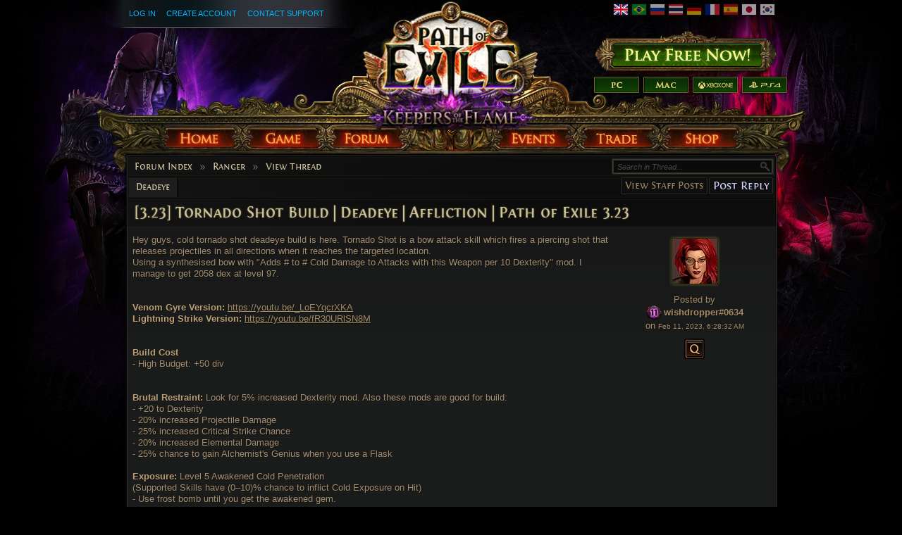

--- FILE ---
content_type: text/html; charset=UTF-8
request_url: http://www.pathofexile.com/forum/view-thread/3354004
body_size: 36569
content:

<!DOCTYPE html><html lang="en">
<head>
<title>Ranger - [3.23] Tornado Shot Build | Deadeye | Affliction | Path of Exile 3.23 - Forum - Path of Exile</title><meta http-equiv="Content-Type" content="text/html; charset=UTF-8">
<meta http-equiv="X-UA-Compatible" content="IE=Edge">
<meta name="darkreader-lock" content="">
<meta property="fb:admins" content="100001526026598">
<meta property="og:image" content="https://web.poecdn.com/protected/image/favicon/ogimage.png?key=DDHQnVxwj0AxeMbsPiRoEQ">
<meta property="og:title" content="Ranger - [3.23] Tornado Shot Build | Deadeye | Affliction | Path of Exile 3.23 - Forum - Path of Exile">
<meta property="og:site_name" content="Path of Exile">
<meta property="og:type" content="website">
<meta property="og:keywords" content="path of exile,action rpg,online rpg game,free rpg game,poe">
<meta property="og:description" content="Path of Exile is a free online-only action RPG under development by Grinding Gear Games in New Zealand.">
<meta name="keywords" content="path of exile,action rpg,online rpg game,free rpg game,poe">
<meta name="description" content="Path of Exile is a free online-only action RPG under development by Grinding Gear Games in New Zealand.">
<meta property="og:locale" content="en_US"><link href="https://web.poecdn.com/dist/poe.webmanifest" rel="manifest">
<link href="https://web.poecdn.com/protected/image/favicon/apple-touch-icon.png?key=XfoBBjuWlKs3dqMNWmRU0A" rel="apple-touch-icon">
<link href="https://web.poecdn.com/protected/image/favicon/favicon.png?key=Iu4RwgXxfRpzGkEV729D7Q" rel="icon" sizes="32x32" type="image/png">
<link href="https://web.poecdn.com/protected/image/favicon/favicon.ico?key=Hd0k46o9F-3yqJ3wD8x8gg" rel="icon">
<link href="https://web.poecdn.com/dist/css/chunk.ChV7l2G0wzSH.css" media="screen" rel="stylesheet" type="text/css">
<link href="https://web.poecdn.com/dist/css/chunk.BjNnvkXaqQMX.css" media="screen" rel="stylesheet" type="text/css"><link rel="canonical" href="https://www.pathofexile.com/forum" />
<link rel="alternate" hreflang="en-US" href="https://www.pathofexile.com/forum" />
<link rel="alternate" hreflang="pt-BR" href="https://br.pathofexile.com/forum" />
<link rel="alternate" hreflang="ru-RU" href="https://ru.pathofexile.com/forum" />
<link rel="alternate" hreflang="th-TH" href="https://th.pathofexile.com/forum" />
<link rel="alternate" hreflang="de-DE" href="https://de.pathofexile.com/forum" />
<link rel="alternate" hreflang="fr-FR" href="https://fr.pathofexile.com/forum" />
<link rel="alternate" hreflang="es-ES" href="https://es.pathofexile.com/forum" />
<link rel="alternate" hreflang="ja-JP" href="https://jp.pathofexile.com/forum" />
<link rel="alternate" hreflang="ko-KR" href="https://poe.game.daum.net/forum" />
<link rel="alternate" hreflang="x-default" href="https://www.pathofexile.com/forum" /></head>

<body class="en_US">
    <div class="container">
        <div class="header en">

            <div class="controls">
                <div id="statusBar"><div class="statusBarCenter"></div><div class="statusBarRight"></div><div class="row2 loggedOut"><a class="statusItem" href="https://www.pathofexile.com/login">Log In</a><a class="statusItem" href="https://www.pathofexile.com/login/create">Create Account</a><a class="statusItem" target="_blank" href="https://www.pathofexile.com/support">Contact Support</a></div></div>                                <div class="language-select"><a href="https://www.pathofexile.com/forum"><span class="us-lang active"><img src="https://web.poecdn.com/protected/image/lang/GB.png?key=gi0WOURQcjhNWn-nXjtGKw" alt="English"></span></a>
<a href="https://br.pathofexile.com/forum"><span class="br-lang"><img src="https://web.poecdn.com/protected/image/lang/BR.png?key=NANHpQ35wvG8x0u8EYk9hw" alt="Português Brasileiro"></span></a>
<a href="https://ru.pathofexile.com/forum"><span class="ru-lang"><img src="https://web.poecdn.com/protected/image/lang/RU.png?key=QckvzIS4K--96T2zTtbrBQ" alt="Русский"></span></a>
<a href="https://th.pathofexile.com/forum"><span class="th-lang"><img src="https://web.poecdn.com/protected/image/lang/TH.png?key=7G3O_6azBAtd5zQDRKtzDw" alt="ไทย"></span></a>
<a href="https://de.pathofexile.com/forum"><span class="de-lang"><img src="https://web.poecdn.com/protected/image/lang/DE.png?key=FiiN6ZFguWXv1uayQjieGg" alt="Deutsch"></span></a>
<a href="https://fr.pathofexile.com/forum"><span class="fr-lang"><img src="https://web.poecdn.com/protected/image/lang/FR.png?key=2tHWKUtBPF7H88m8HQ52Rw" alt="Français"></span></a>
<a href="https://es.pathofexile.com/forum"><span class="es-lang"><img src="https://web.poecdn.com/protected/image/lang/ES.png?key=Q8Nw3xDO45npTzoyvLIsFA" alt="Español"></span></a>
<a href="https://jp.pathofexile.com/forum"><span class="jp-lang"><img src="https://web.poecdn.com/protected/image/lang/JP.png?key=uvXiESmsaodD8vqJy0U0CA" alt="日本語"></span></a>
<a href="https://poe.game.daum.net/forum"><span class="kr-lang"><img src="https://web.poecdn.com/protected/image/lang/KR.png?key=uiWvnUNzhAtSsclUVPPwEA" alt="한국어"></span></a>
</div>                                <a id="mainLogoLink" href="/">
                    <span>Path of Exile</span>
                </a>
                                    <div id="largeHeaderButton">
                                                <a id="signupButton" href="https://www.pathofexile.com/account/create"><span>Sign Up</span></a>
                                                        <div id="platformButtons">
                                <a id="pcButton" href="https://www.pathofexile.com/account/create"><span>PC</span></a>
                                <a id="macButton" href="https://www.pathofexile.com/account/create"><span>Mac</span></a>
                                <a id="xboxButton" href="https://www.microsoft.com/p/path-of-exile/bwc95bzpfbs7?activetab=pivot:overviewtab" target="_blank"><span>Xbox One</span></a>
                                <a id="ps4Button" href="https://www.playstation.com/games/path-of-exile-ps4/" target="_blank"><span>PS4</span></a>
                            </div>
                                                                        </div>
                            </div>
            <ul class="navigation en_US">
                <li id="nav-home"   aria-haspopup="true"><a href="https://www.pathofexile.com/"><span>Home</span></a><div class="dropDown"><div class="top"></div><ul><li><a href="https://www.pathofexile.com/news">News</a></li><li><a href="https://www.pathofexile.com/account/create">Create Account</a></li><li><a href="https://www.pathofexile.com/login">Log In</a></li><li><a href="https://www.pathofexile.com/forum/view-forum/patch-notes">Patch Notes</a></li></ul><div class="bot"></div></div></li>
                <li id="nav-game"   aria-haspopup="true"><a href="https://www.pathofexile.com/game"><span>Game</span></a><div class="dropDown"><div class="top"></div><ul><li><a href="https://www.pathofexile.com/video">Videos</a></li><li class="separator"></li><li><a href="https://www.pathofexile.com/game">Overview</a></li><li><a href="https://www.pathofexile.com/passive-skill-tree">Passive Tree</a></li><li><a href="https://www.pathofexile.com/atlas-skill-tree">Atlas Tree</a></li><li><a href="https://www.pathofexile.com/ascendancy/classes">Ascendancy Classes</a></li><li><a href="https://www.pathofexile.com/item-data">Items</a></li><li><a href="https://www.pathofexile.com/item-filter/ladder/follower">Item Filters</a></li><li class="separator"></li><li><a href="https://www.poewiki.net/">Community Wiki</a></li></ul><div class="bot"></div></div></li>
                <li id="nav-forum"  aria-haspopup="true"><a href="https://www.pathofexile.com/forum"><span>Forum</span></a><div class="dropDown"><div class="top"></div><ul><li><a href="https://www.pathofexile.com/forum">Index</a></li><li><a href="https://www.pathofexile.com/forum/view-thread/1457463">Code of Conduct</a></li><li><a href="https://www.pathofexile.com/search">Search</a></li></ul><div class="bot"></div></div></li>
                <li id="nav-events" aria-haspopup="true"><a href="https://www.pathofexile.com/events"><span>Events</span></a><div class="dropDown"><div class="top"></div><ul><li><a href="https://www.pathofexile.com/ladders">League Ladders</a></li><li><a href="https://www.pathofexile.com/events">Season &amp; Events</a></li><li class="separator"></li><li><a href="https://www.pathofexile.com/private-leagues">My Private Leagues</a></li></ul><div class="bot"></div></div></li>
                <li id="nav-trade"  aria-haspopup="true"><a href="https://www.pathofexile.com/trade"><span>Trade</span></a><div class="dropDown"><div class="top"></div><ul><li><a href="https://www.pathofexile.com/trade/search">Search Items</a></li><li><a href="https://www.pathofexile.com/trade/exchange">Bulk Item Exchange</a></li><li><a href="https://www.pathofexile.com/trade/about">About</a></li></ul><div class="bot"></div></div></li>
                <li id="nav-shop"   aria-haspopup="true"><a href="https://www.pathofexile.com/shop"><span>Shop</span></a><div class="dropDown"><div class="top"></div><ul><li><a href="https://www.pathofexile.com/purchase">Buy Packs</a></li><li><a href="https://www.pathofexile.com/vault">Kirac&#039;s Vault Pass</a></li><li class="separator"></li><li><a href="https://www.pathofexile.com/shop">Microtransactions</a></li><li><a href="https://www.pathofexile.com/shop/category/specials">Specials</a></li><li><a href="https://www.pathofexile.com/private-leagues/create">Private League</a></li></ul><div class="bot"></div></div></li>
            </ul>
        </div>
        <div class="content">
            <div class="backdrop"></div>
            <div class="wrapper">
                                                                <div class="layoutBox1 layoutBoxFull forumTheme">
    <div class="topBar first"><div class="breadcrumb"><a href="&#x2F;forum">Forum Index</a><span class="separator">»</span><a href="&#x2F;forum&#x2F;view-forum&#x2F;24">Ranger</a><span class="separator">»</span><a href="&#x2F;forum&#x2F;view-thread&#x2F;3354004">View Thread</a></div></div><div class="topBar forumControls"><div class="mainButtons"><a class="button1" href="/forum/view-thread/3354004/filter-account-type/staff" rel="nofollow">View Staff Posts</a><a rel="nofollow" class="button1 important" href="/forum/post-reply/3354004">Post Reply</a></div>
<div class="forumSearchForm">
    <form method="POST" class="t1" action="&#x2F;search">    <input type="text" name="query" placeholder="Search&#x20;in&#x20;Thread..." class="textInput" value="">    <button type="button" name="search" id="search-button" value=""></button>    <fieldset style="display:none">
        <label><input type="checkbox" name="search_within&#x5B;&#x5D;" value="forum_post" checked></label>                            <input type="text" name="thread" value="3354004">                <input type="submit" hidden>
    </fieldset>
    </form></div>
<div class="links"><div class="selection"><a>Deadeye</a></div></div></div><h1 class="topBar last layoutBoxTitle">[3.23] Tornado Shot Build | Deadeye | Affliction | Path of Exile 3.23</h1>
    <div class="layoutBoxContent"><div class="forum-table-container">
<table class="forumTable forumPostListTable">
    <tr><td class="content-container">
    <div class="contentStart"></div>
    <div class="content">Hey guys, cold tornado shot deadeye build is here. Tornado Shot is a bow attack skill which fires a piercing shot that releases projectiles in all directions when it reaches the targeted location.<br>
Using a synthesised bow with &quot;Adds # to # Cold Damage to Attacks with this Weapon per 10 Dexterity&quot; mod.  I manage to get 2058 dex at level 97.<br>
<br>
<br>
<strong>Venom Gyre Version:</strong> <a href="https://youtu.be/_LoEYqcrXKA">https://youtu.be/_LoEYqcrXKA</a><br>
<strong>Lightning Strike Version:</strong> <a href="https://youtu.be/fR30URlSN8M">https://youtu.be/fR30URlSN8M</a><br>
<br>
<br>
<strong>Build Cost</strong><br>
- High Budget: +50 div<br>
<br>
<br>
<strong>Brutal Restraint:</strong> Look for 5% increased Dexterity mod. Also these mods are good for build:<br>
- +20 to Dexterity<br>
- 20% increased Projectile Damage<br>
- 25% increased Critical Strike Chance<br>
- 20% increased Elemental Damage<br>
- 25% chance to gain Alchemist&#039;s Genius when you use a Flask<br>
<br>
<strong>Exposure:</strong> Level 5 Awakened Cold Penetration<br>
(Supported Skills have (0&ndash;10)% chance to inflict Cold Exposure on Hit)<br>
- Use frost bomb until you get the awakened gem.<br>
<br>
<strong>Leveling:</strong> Leveling gems and trees are in the video.<br>
<br>
<strong>Leveling Uniques:</strong><br>
- Silverbranch (Lvl 1-32) ,Death&#039;s Harp (Lvl 32-60)<br>
- Tabula Rasa<br>
- Karui Ward<br>
- Blackheart x2 (Lvl 1-24), Le Heup of All<br>
- Praxis <br>
- Seven-League Step<br>
- Goldrim<br>
- Lochtonial Caress<br>
- Belt of the Deceiver<br>
<br>
<br>
<strong>PoB:</strong> <a href="https://pobb.in/ppyAiPtz3PAj">https://pobb.in/ppyAiPtz3PAj</a><br>
<br>
<strong>Skill Tree:</strong> <a href="http://poeurl.com/dSwY">http://poeurl.com/dSwY</a><br>
<br>
<strong>Build Video:</strong> <a href="https://youtu.be/h82O3nOAmVo">https://youtu.be/h82O3nOAmVo</a><br>
<br>
<strong>Bandits:</strong> Kill All<br>
<br>
<br>
<strong>3.21 CHANGES:</strong><br>
- A new Multishot cluster has been added to the northeast of the Ranger&#039;s starting location. Multishot grants &quot;Attacks fire an additional Projectile&quot;.<br>
- The Master Fletcher Notable Passive Skill no longer provides 15% increased Attack Speed with Bows, 20% increased Accuracy Rating with Bows, or 20% increased Projectile Speed. It now has &quot;Bow Attacks fire an additional Arrow&quot;.<br>
- Critical Strike Chance is increased by chance to Suppress Spell Damage (Removed)<br>
<br>
<strong>3.23 CHANGES:</strong><br>
- Gem quality changes.<br>
- Lab enchants are gone.<br>
<br>
(Footage is from 3.20)<br>
<br>
<br>
<strong>Gear:</strong><br>
<br>
<div class="itemFragment itemContentLayout iW2 iH4" id="item-fragment-0"><noscript><span></span></noscript></div><div class="itemFragment itemContentLayout iW2 iH3" id="item-fragment-1"><noscript><span></span></noscript></div><div class="itemFragment itemContentLayout iW2 iH3" id="item-fragment-2"><noscript><span></span></noscript></div><div class="itemFragment itemContentLayout iW2 iH2" id="item-fragment-3"><noscript><span></span></noscript></div><div class="itemFragment itemContentLayout iW2 iH2" id="item-fragment-4"><noscript><span></span></noscript></div><div class="itemFragment itemContentLayout iW2 iH2" id="item-fragment-5"><noscript><span></span></noscript></div><div class="itemFragment itemContentLayout iW2 iH1" id="item-fragment-6"><noscript><span></span></noscript></div><div class="itemFragment itemContentLayout iW1 iH1" id="item-fragment-7"><noscript><span></span></noscript></div><div class="itemFragment itemContentLayout iW1 iH1" id="item-fragment-8"><noscript><span></span></noscript></div><div class="itemFragment itemContentLayout iW1 iH1" id="item-fragment-9"><noscript><span></span></noscript></div><br>
<div class="itemFragment itemContentLayout iW1 iH2" id="item-fragment-10"><noscript><span></span></noscript></div><div class="itemFragment itemContentLayout iW1 iH2" id="item-fragment-11"><noscript><span></span></noscript></div><div class="itemFragment itemContentLayout iW1 iH2" id="item-fragment-12"><noscript><span></span></noscript></div><div class="itemFragment itemContentLayout iW1 iH2" id="item-fragment-13"><noscript><span></span></noscript></div><div class="itemFragment itemContentLayout iW1 iH2" id="item-fragment-14"><noscript><span></span></noscript></div><br>
<br>
<strong>Gem Setup:</strong><br>
<br>
Tornado Shot (Divergent) - Mirage Archer - Elemental Damage with Attacks (Awakened) - Inspiration (Anomalous) - Cold Penetration (Awakened) - Greater Multiple Projectiles (Anomalous)<br>
<br>
Tornado Shot - Ballista Totem - Elemental Damage with Attacks - Elemental Focus (Awakened) - Focused Ballista - Inspiration<br>
 <br>
Herald of Ice - Purity of Elements - Hatred - Enlighten (Lvl 3)<br>
<br>
Steelskin / Blood Rage / Berserk / Flame Dash<br>
<br>
Assassin&#039;s Mark - Mark on Hit - Lifetap (Lvl 1) /  Precision (Lvl 1)</div>
    <div class="signature"></div><div class="last_edited_by">Last edited by wishdropper#0634 on Dec 8, 2023, 6:19:30 AM</div><div class="last_bumped">Last bumped on Oct 17, 2024, 3:24:42 PM</div>
    
</td> <td class="post_info">
    <div class="post_info_content">
        <div class="post_anchor" id="p24900537"></div><div class="avatar frame1">
<img src="https://web.poecdn.com/gen/image/WzAsMSx7ImlkIjo5NDgsInNpemUiOiJhdmF0YXIifV0/f540a9fc93/Avatar.webp" alt="Avatar">
</div><div class="posted-by"><a class="posted-by-link" href="#p24900537">Posted by</a><br><span class="profile-link post_by_account challenges-completed Chayula completed11" ><a href="/account/view-profile/wishdropper-0634">wishdropper#0634</a></span><br>on <span class="post_date">Feb 11, 2023, 6:28:32 AM</span><div class="badges clearfix"></div></div><div class="buttons"><a class="uiQuoteButton" title="Quote this Post" href="/forum/post-reply/3354004/quote/24900537" rel="nofollow"><span>Quote this Post</span></a></div>
    </div>
</td></tr><tr><td class="content-container">
    <div class="contentStart"></div>
    <div class="content">Finally ! Something different than Crystallised Tornado build, with not expensive stuff full of attributes.<br>
<br>
<br>
I will take a look for your build, i actually levelling a Tornado Ranger, but now i don&#039;t know which will make more damage with 40/50div budget.<br>
<br>
I actually start with Crystallised, but i still have a lot to invest, and if i want to change for something like your build, i need to change everything.</div>
    <div class="signature"></div>
    
</td> <td class="post_info">
    <div class="post_info_content">
        <div class="post_anchor" id="p24900965"></div><div class="avatar frame1">
<img src="https://web.poecdn.com/gen/image/WzAsMSx7ImlkIjowLCJzaXplIjoiYXZhdGFyIn1d/33164b0860/Avatar.webp" alt="Avatar">
</div><div class="posted-by"><a class="posted-by-link" href="#p24900965">Posted by</a><br><span class="profile-link post_by_account" ><a href="/account/view-profile/Keussef-5984">Keussef#5984</a></span><br>on <span class="post_date">Feb 12, 2023, 4:17:31 AM</span><div class="badges clearfix"></div></div><div class="buttons"><a class="uiQuoteButton" title="Quote this Post" href="/forum/post-reply/3354004/quote/24900965" rel="nofollow"><span>Quote this Post</span></a></div>
    </div>
</td></tr><tr><td class="content-container">
    <div class="contentStart"></div>
    <div class="content">Let&#039;s try !!!</div>
    <div class="signature"></div>
    
</td> <td class="post_info">
    <div class="post_info_content">
        <div class="post_anchor" id="p24901868"></div><div class="avatar frame1">
<img src="https://web.poecdn.com/gen/image/WzAsMSx7ImlkIjowLCJzaXplIjoiYXZhdGFyIn1d/33164b0860/Avatar.webp" alt="Avatar">
</div><div class="posted-by"><a class="posted-by-link" href="#p24901868">Posted by</a><br><span class="profile-link post_by_account" ><a href="/account/view-profile/Jhunnyor23-5721">Jhunnyor23#5721</a></span><br>on <span class="post_date">Feb 13, 2023, 4:26:37 PM</span><div class="badges clearfix"><div class="badge "><img src="https://web.poecdn.com/protected/image/forum/badges/AbyssImp.png?key=q1NrXicgtXvXYj23MUUlpQ" title="Abyssal Imp Supporter" alt="Abyssal Imp Supporter"></div><div class="badge "><img src="https://web.poecdn.com/protected/image/forum/badges/BeastiaryHarpyAlpha.png?key=CjvBVv97izAYsriNg7L-0A" title="Alpha Harpy Supporter" alt="Alpha Harpy Supporter"></div><div class="badge "><img src="https://web.poecdn.com/protected/image/forum/badges/IncursionHighCouncil.png?key=v3Wlctc90b9ywQb6anQpkQ" title="High Council Supporter" alt="High Council Supporter"></div></div></div><div class="buttons"><a class="uiQuoteButton" title="Quote this Post" href="/forum/post-reply/3354004/quote/24901868" rel="nofollow"><span>Quote this Post</span></a></div>
    </div>
</td></tr><tr><td class="content-container">
    <div class="contentStart"></div>
    <div class="content">My best TS build so far !<br>
<br>
Playin it in std so, legacy and mirror tier stuff.. But DPS is impressive !<br>
<br>
<div class="itemFragment itemContentLayout iW2 iH3" id="item-fragment-15"><noscript><span></span></noscript></div><div class="itemFragment itemContentLayout iW2 iH3" id="item-fragment-16"><noscript><span></span></noscript></div><div class="itemFragment itemContentLayout iW2 iH3" id="item-fragment-17"><noscript><span></span></noscript></div><div class="itemFragment itemContentLayout iW2 iH2" id="item-fragment-18"><noscript><span></span></noscript></div><div class="itemFragment itemContentLayout iW2 iH2" id="item-fragment-19"><noscript><span></span></noscript></div><div class="itemFragment itemContentLayout iW2 iH2" id="item-fragment-20"><noscript><span></span></noscript></div><div class="itemFragment itemContentLayout iW1 iH1" id="item-fragment-21"><noscript><span></span></noscript></div><div class="itemFragment itemContentLayout iW1 iH1" id="item-fragment-22"><noscript><span></span></noscript></div><div class="itemFragment itemContentLayout iW1 iH1" id="item-fragment-23"><noscript><span></span></noscript></div><div class="itemFragment itemContentLayout iW2 iH1" id="item-fragment-24"><noscript><span></span></noscript></div><br>
<br>
https://pastebin.com/7DDz4xpF</div>
    <div class="signature"></div><div class="last_edited_by">Last edited by Aerus_Morgal#7068 on Feb 14, 2023, 11:04:30 AM</div>
    
</td> <td class="post_info">
    <div class="post_info_content">
        <div class="post_anchor" id="p24902327"></div><div class="avatar frame1">
<img src="https://web.poecdn.com/gen/image/WzAsMSx7ImlkIjo1NjMsInNpemUiOiJhdmF0YXIifV0/79931e062b/Avatar.webp" alt="Avatar">
</div><div class="posted-by"><a class="posted-by-link" href="#p24902327">Posted by</a><br><span class="profile-link post_by_account challenges-completed Chayula completed1" ><a href="/account/view-profile/Aerus_Morgal-7068">Aerus_Morgal#7068</a></span><br>on <span class="post_date">Feb 14, 2023, 11:04:22 AM</span><div class="badges legacy clearfix"><div class="badge roleLabel"><img src="https://web.poecdn.com/protected/image/forum/supporter-tag/Betrayal/MasterSoulstealerTitle.png?key=smb4yk9LIyUKA3fVbf1I4A" title="Master Soulstealer Supporter" alt="Master Soulstealer Supporter"></div><div class="badge roleLabel"><img src="https://web.poecdn.com/protected/image/forum/supporter-tag/Blight/BaneLichTitle.png?key=NKhOU4c7Qg3bCQt7VhfNzA" title="Bane Lich Supporter" alt="Bane Lich Supporter"></div><div class="badge roleLabel"><img src="https://web.poecdn.com/protected/image/forum/supporter-tag/Metamorphosis/GrandSanctumTitle.png?key=y0zJdIpuY37FvYZt6Qv2fA" title="Grand Sanctum Supporter" alt="Grand Sanctum Supporter"></div><div class="badge roleLabel"><img src="https://web.poecdn.com/protected/image/forum/supporter-tag/Delirium/ElderDarkseerTitle.png?key=p7gcemypKVs7QKH45gnlAA" title="Elder Darkseer Supporter" alt="Elder Darkseer Supporter"></div><div class="badge roleLabel"><img src="https://web.poecdn.com/protected/image/forum/supporter-tag/Expedition/AesirDemigodTitle.png?key=7YUTjY1mF067npHOL_d2uQ" title="Aesir Demigod Supporter" alt="Aesir Demigod Supporter"></div></div></div><div class="buttons"><a class="uiQuoteButton" title="Quote this Post" href="/forum/post-reply/3354004/quote/24902327" rel="nofollow"><span>Quote this Post</span></a></div>
    </div>
</td></tr><tr><td class="content-container">
    <div class="contentStart"></div>
    <div class="content">I&#039;m enjoying this build.  Clearspeed is really cool, but hard to survive in some map with hard mod, but it&#039;s ok.<br>
<br>
But i think i need advice about bossing. I really feel i&#039;m not doing any damage against boss.<br>
I try with Far Shot, or Point Blank, i think my stuff is ok but maybe something is wrong with the way how i use it.<br>
<br>
<div class="itemFragment itemContentLayout iW2 iH3" id="item-fragment-25"><noscript><span></span></noscript></div><div class="itemFragment itemContentLayout iW2 iH2" id="item-fragment-26"><noscript><span></span></noscript></div><div class="itemFragment itemContentLayout iW2 iH3" id="item-fragment-27"><noscript><span></span></noscript></div><div class="itemFragment itemContentLayout iW1 iH1" id="item-fragment-28"><noscript><span></span></noscript></div><div class="itemFragment itemContentLayout iW1 iH1" id="item-fragment-29"><noscript><span></span></noscript></div><div class="itemFragment itemContentLayout iW1 iH1" id="item-fragment-30"><noscript><span></span></noscript></div><div class="itemFragment itemContentLayout iW2 iH2" id="item-fragment-31"><noscript><span></span></noscript></div><div class="itemFragment itemContentLayout iW2 iH2" id="item-fragment-32"><noscript><span></span></noscript></div><div class="itemFragment itemContentLayout iW2 iH1" id="item-fragment-33"><noscript><span></span></noscript></div><div class="itemFragment itemContentLayout iW2 iH3" id="item-fragment-34"><noscript><span></span></noscript></div><br>
<br>
Another question :<br>
How to buy a good Brutal Restrain ?  Without spending Divine or to buy a tons and to sell it after ?<br>
<br>
</div>
    <div class="signature"></div>
    
</td> <td class="post_info">
    <div class="post_info_content">
        <div class="post_anchor" id="p24902934"></div><div class="avatar frame1">
<img src="https://web.poecdn.com/gen/image/WzAsMSx7ImlkIjowLCJzaXplIjoiYXZhdGFyIn1d/33164b0860/Avatar.webp" alt="Avatar">
</div><div class="posted-by"><a class="posted-by-link" href="#p24902934">Posted by</a><br><span class="profile-link post_by_account" ><a href="/account/view-profile/Keussef-5984">Keussef#5984</a></span><br>on <span class="post_date">Feb 15, 2023, 12:32:36 PM</span><div class="badges clearfix"></div></div><div class="buttons"><a class="uiQuoteButton" title="Quote this Post" href="/forum/post-reply/3354004/quote/24902934" rel="nofollow"><span>Quote this Post</span></a></div>
    </div>
</td></tr><tr><td class="content-container">
    <div class="contentStart"></div>
    <div class="content">    <blockquote class="">
        <span class="quote">"</span>
        <div class="top">
            <cite>Keussef wrote:</cite>
        </div>
        <div class="bot">
            <br>
Another question :<br>
How to buy a good Brutal Restrain ?  Without spending Divine or to buy a tons and to sell it after ?<br>

            <div class="clear"></div>
        </div>
    </blockquote><br>
You can use PoB to check similar jewels but have to manually edit the jewel specs each time and set different numbers then check the skill tree for results. Don&#039;t know if there&#039;s an easier way to do it.</div>
    <div class="signature"></div>
    
</td> <td class="post_info">
    <div class="post_info_content">
        <div class="post_anchor" id="p24973279"></div><div class="avatar frame1">
<img src="https://web.poecdn.com/gen/image/WzAsMSx7ImlkIjowLCJzaXplIjoiYXZhdGFyIn1d/33164b0860/Avatar.webp" alt="Avatar">
</div><div class="posted-by"><a class="posted-by-link" href="#p24973279">Posted by</a><br><span class="profile-link post_by_account challenges-completed Chayula completed5" ><a href="/account/view-profile/panthernet-4495">panthernet#4495</a></span><br>on <span class="post_date">Apr 25, 2023, 5:54:01 AM</span><div class="badges clearfix"><div class="badge "><img src="https://web.poecdn.com/protected/image/forum/badges/CultOfDarknessBadge.png?key=TwiV9no6sp1CXQ2CL6REOw" title="Cult of Darkness Supporter" alt="Cult of Darkness Supporter"></div><div class="badge "><img src="https://web.poecdn.com/protected/image/forum/badges/ImperatorBadge.png?key=4jD4rrF7srunu7Fh13yzaQ" title="Imperator Supporter" alt="Imperator Supporter"></div><div class="badge "><img src="https://web.poecdn.com/protected/image/forum/badges/ShadeBadge.png?key=nrh_5M0W6UMDskTpmemGVA" title="Shade Supporter" alt="Shade Supporter"></div><div class="badge "><img src="https://web.poecdn.com/protected/image/forum/badges/LordofOghamBadge.png?key=F5QjxKimFEx3djHQt-UO8A" title="Lord of Ogham Supporter" alt="Lord of Ogham Supporter"></div></div></div><div class="buttons"><a class="uiQuoteButton" title="Quote this Post" href="/forum/post-reply/3354004/quote/24973279" rel="nofollow"><span>Quote this Post</span></a></div>
    </div>
</td></tr><tr><td class="content-container">
    <div class="contentStart"></div>
    <div class="content">Path of Building (Community Fork) has the ability to search for Timeless Jewels. You can add mods you want to have and mark to search only in nodes you allocated. PoB will list you all available jewels on the market and displays which nodes give what mod. Also it generates a search url for trade. You only have to chose </div>
    <div class="signature"></div>
    
</td> <td class="post_info">
    <div class="post_info_content">
        <div class="post_anchor" id="p25008687"></div><div class="avatar frame1">
<img src="https://web.poecdn.com/gen/image/WzAsMSx7ImlkIjo1NzksInNpemUiOiJhdmF0YXIifV0/be2f40ad4b/Avatar.webp" alt="Avatar">
</div><div class="posted-by"><a class="posted-by-link" href="#p25008687">Posted by</a><br><span class="profile-link post_by_account challenges-completed Chayula completed16" ><a href="/account/view-profile/WolleKK-6124">WolleKK#6124</a></span><br>on <span class="post_date">May 29, 2023, 2:47:45 PM</span><div class="badges clearfix"><div class="badge "><img src="https://web.poecdn.com/protected/image/forum/badges/ElderDarkseerBadge.png?key=foTJRTv63V32cK46Kxn86g" title="Elder Darkseer Supporter" alt="Elder Darkseer Supporter"></div><div class="badge "><img src="https://web.poecdn.com/protected/image/forum/badges/FateweaverBadge.png?key=P4qFpgDeHJyArf9qu6LyBA" title="Fateweaver Supporter" alt="Fateweaver Supporter"></div><div class="badge "><img src="https://web.poecdn.com/protected/image/forum/badges/InsatiableMaliceBadge.png?key=RPlvCoFt0rQkQ7ZYv3TySQ" title="Insatiable Malice Supporter" alt="Insatiable Malice Supporter"></div><div class="badge "><img src="https://web.poecdn.com/protected/image/forum/badges/EyrieBadge.png?key=koqOy6SoZ89TwgBCssWJYQ" title="Eyrie Supporter" alt="Eyrie Supporter"></div><div class="badge "><img src="https://web.poecdn.com/protected/image/forum/badges/MasterSpellbladeBadge.png?key=8EiWUG0Up0cSUROBgHiALA" title="Master Spellblade Supporter" alt="Master Spellblade Supporter"></div><div class="badge "><img src="https://web.poecdn.com/protected/image/forum/badges/FaithswornBadge.png?key=tjSI-R67xraN1RYXvC_gsg" title="Faithsworn Supporter" alt="Faithsworn Supporter"></div><div class="badge "><img src="https://web.poecdn.com/protected/image/forum/badges/ImperialSunBadge.png?key=GQhVeyeOn5pGmxZIGs75ag" title="Imperial Sun Supporter" alt="Imperial Sun Supporter"></div><div class="badge "><img src="https://web.poecdn.com/protected/image/forum/badges/SoulkeeperVizierBadge.png?key=qZpZu9pdb4CO6k-ZbUYWGg" title="Soulkeeper Vizier Supporter" alt="Soulkeeper Vizier Supporter"></div><div class="badge "><img src="https://web.poecdn.com/protected/image/forum/badges/AncientDreadBadge.png?key=vYbMjs_qWViwS0dU1qHNNw" title="Ancient Dread Supporter" alt="Ancient Dread Supporter"></div><div class="badge "><img src="https://web.poecdn.com/protected/image/forum/badges/BloodthirstyBadge.png?key=GHnqqXpmIvLeQ9VEXnIEYw" title="Bloodthirsty Supporter" alt="Bloodthirsty Supporter"></div><div class="badge "><img src="https://web.poecdn.com/protected/image/forum/badges/ShadeBadge.png?key=nrh_5M0W6UMDskTpmemGVA" title="Shade Supporter" alt="Shade Supporter"></div><div class="badge "><img src="https://web.poecdn.com/protected/image/forum/badges/VaalSerpentGodBadge.png?key=XQYwYXsqdewcVxQr5jrE8A" title="Vaal Serpent-God Supporter" alt="Vaal Serpent-God Supporter"></div><div class="badge "><img src="https://web.poecdn.com/protected/image/forum/badges/EldritchHungerBadge.png?key=y-92QzQhvV3ImplvsSaoew" title="Eldritch Hunger Supporter" alt="Eldritch Hunger Supporter"></div><div class="badge "><img src="https://web.poecdn.com/protected/image/forum/badges/ThaumaturgeoftheVaalBadge.png?key=2TauG3GQvywaSdORQwKSgg" title="Thaumaturge of the Vaal Supporter" alt="Thaumaturge of the Vaal Supporter"></div><div class="badge "><img src="https://web.poecdn.com/protected/image/forum/badges/GrandVerdantMagusBadge.png?key=5zWv47sYqL6ai-QpEfhoIA" title="Grand Verdant Magus Supporter" alt="Grand Verdant Magus Supporter"></div></div></div><div class="buttons"><a class="uiQuoteButton" title="Quote this Post" href="/forum/post-reply/3354004/quote/25008687" rel="nofollow"><span>Quote this Post</span></a></div>
    </div>
</td></tr><tr><td class="content-container">
    <div class="contentStart"></div>
    <div class="content">,</div>
    <div class="signature"></div>
    
</td> <td class="post_info">
    <div class="post_info_content">
        <div class="post_anchor" id="p25205434"></div><div class="avatar frame1">
<img src="https://web.poecdn.com/gen/image/WzAsMSx7ImlkIjowLCJzaXplIjoiYXZhdGFyIn1d/33164b0860/Avatar.webp" alt="Avatar">
</div><div class="posted-by"><a class="posted-by-link" href="#p25205434">Posted by</a><br><span class="profile-link post_by_account" ><a href="/account/view-profile/scoony152-4257">scoony152#4257</a></span><br>on <span class="post_date">Dec 28, 2023, 11:32:30 PM</span><div class="badges clearfix"></div></div><div class="buttons"><a class="uiQuoteButton" title="Quote this Post" href="/forum/post-reply/3354004/quote/25205434" rel="nofollow"><span>Quote this Post</span></a></div>
    </div>
</td></tr><tr><td class="content-container">
    <div class="contentStart"></div>
    <div class="content">nice build<br>
</div>
    <div class="signature"></div><div class="last_edited_by">Last edited by neopeo666#4754 on Jan 15, 2024, 4:10:49 AM</div>
    
</td> <td class="post_info">
    <div class="post_info_content">
        <div class="post_anchor" id="p25228324"></div><div class="avatar frame1">
<img src="https://web.poecdn.com/gen/image/WzAsMSx7ImlkIjoyNzgsInNpemUiOiJhdmF0YXIifV0/db244a6089/Avatar.webp" alt="Avatar">
</div><div class="posted-by"><a class="posted-by-link" href="#p25228324">Posted by</a><br><span class="profile-link post_by_account challenges-completed Chayula completed1" ><a href="/account/view-profile/neopeo666-4754">neopeo666#4754</a></span><br>on <span class="post_date">Jan 14, 2024, 8:56:14 PM</span><div class="badges clearfix"><div class="badge "><img src="https://web.poecdn.com/protected/image/forum/badges/GriffinBadge.png?key=nbfbgYabpQEYAd4tWErfvg" title="Eagle Supporter" alt="Eagle Supporter"></div><div class="badge "><img src="https://web.poecdn.com/protected/image/forum/badges/DelveCoreBadge.png?key=f0_51eFsqBq2N09lNOQTuQ" title="Delve Core Supporter" alt="Delve Core Supporter"></div><div class="badge "><img src="https://web.poecdn.com/protected/image/forum/badges/IntrepidLiegeBadge.png?key=2zR_7whl39raiEMZ77LurQ" title="Intrepid Liege Supporter" alt="Intrepid Liege Supporter"></div><div class="badge "><img src="https://web.poecdn.com/protected/image/forum/badges/EsteemedArcanistBadges.png?key=Rfgj4bzELsxJWp6zo1PNHg" title="Esteemed Arcanist Supporter" alt="Esteemed Arcanist Supporter"></div><div class="badge "><img src="https://web.poecdn.com/protected/image/forum/badges/KnightLord.png?key=wuEIdkT_ZWjB4f3WolgdJA" title="Knightlord Supporter" alt="Knightlord Supporter"></div><div class="badge "><img src="https://web.poecdn.com/protected/image/forum/badges/Forgemaster.png?key=tewoWxGpB_NdkMXu3wcZbg" title="Forgemaster Supporter" alt="Forgemaster Supporter"></div><div class="badge "><img src="https://web.poecdn.com/protected/image/forum/badges/Gemling.png?key=G_VNEy07yG4Pc8miX8GgDg" title="Gemling Supporter" alt="Gemling Supporter"></div><div class="badge "><img src="https://web.poecdn.com/protected/image/forum/badges/KaruiElemancerBadge.png?key=m6n5thEq6IKlXmJ1qvBuMw" title="Karui Elemancer Supporter" alt="Karui Elemancer Supporter"></div><div class="badge "><img src="https://web.poecdn.com/protected/image/forum/badges/ZealotsPenanceBadge.png?key=B0jSyamhP9Ne7Jr574iubw" title="Zealot's Penance Supporter" alt="Zealot's Penance Supporter"></div><div class="badge "><img src="https://web.poecdn.com/protected/image/forum/badges/DivinePaladinBadge.png?key=tTyHBWlSrVpjpEgAPhewnQ" title="Divine Paladin Supporter" alt="Divine Paladin Supporter"></div><div class="badge "><img src="https://web.poecdn.com/protected/image/forum/badges/KingoftheFaridunBadge.png?key=18-OMn56beogSWNOsaDb6Q" title="King of the Faridun Supporter" alt="King of the Faridun Supporter"></div></div></div><div class="buttons"><a class="uiQuoteButton" title="Quote this Post" href="/forum/post-reply/3354004/quote/25228324" rel="nofollow"><span>Quote this Post</span></a></div>
    </div>
</td></tr><tr><td class="content-container">
    <div class="contentStart"></div>
    <div class="content">https://pobb.in/tw6xZtQYFANz<br>
<br>
<br>
<br>
Really crazy with crazy gear</div>
    <div class="signature">IGN ARROWUPYOURAZZ</div>
    
</td> <td class="post_info">
    <div class="post_info_content">
        <div class="post_anchor" id="p25468329"></div><div class="avatar frame1">
<img src="https://web.poecdn.com/gen/image/WzAsMSx7ImlkIjoxMDg5LCJzaXplIjoiYXZhdGFyIn1d/b5b50720c5/Avatar.webp" alt="Avatar">
</div><div class="posted-by"><a class="posted-by-link" href="#p25468329">Posted by</a><br><span class="profile-link post_by_account challenges-completed Chayula completed14" ><a href="/account/view-profile/dragnmith1-2944">dragnmith1#2944</a></span><br>on <span class="post_date">Oct 17, 2024, 3:24:42 PM</span><div class="badges legacy clearfix"><div class="badge roleLabel"><img src="https://web.poecdn.com/protected/image/forum/supporter-tag/release2/Journeyman.png?key=N0rc12r8fPN4h0Vz3aTl2w" title="Journeyman Supporter" alt="Journeyman Supporter"></div><div class="badge roleLabel"><img src="https://web.poecdn.com/protected/image/forum/supporter-tag/release/survivor.png?v=4&key=KjBemV4-5oMM4_s0tWWC1Q" title="Survivor Supporter" alt="Survivor Supporter"></div><div class="badge roleLabel"><img src="https://web.poecdn.com/protected/image/forum/supporter-tag/awakening/Vaal.png?key=o52Wd7bWCbmxV9sRiWZ7CA" title="Vaal Supporter" alt="Vaal Supporter"></div><div class="badge roleLabel"><img src="https://web.poecdn.com/protected/image/forum/supporter-tag/atlas/minotaur_supporter.png?v=2&key=knshm3wRvquKFulIUbvedg" title="Minotaur Supporter" alt="Minotaur Supporter"></div><div class="badge roleLabel"><img src="https://web.poecdn.com/protected/image/forum/supporter-tag/bestiaryharpy/HarpyAlpha.png?key=XzsfR8dFWOerQqwnrP4iNA" title="Alpha Harpy Supporter" alt="Alpha Harpy Supporter"></div><div class="badge roleLabel"><img src="https://web.poecdn.com/protected/image/forum/supporter-tag/Core/VanguardTitle.png?key=UeJJfIlpeXBGyNXf6zDzGA" title="Vanguard Supporter" alt="Vanguard Supporter"></div><div class="badge roleLabel"><img src="https://web.poecdn.com/protected/image/forum/supporter-tag/Metamorphosis/GrandSanctumTitle.png?key=y0zJdIpuY37FvYZt6Qv2fA" title="Grand Sanctum Supporter" alt="Grand Sanctum Supporter"></div></div></div><div class="buttons"><a class="uiQuoteButton" title="Quote this Post" href="/forum/post-reply/3354004/quote/25468329" rel="nofollow"><span>Quote this Post</span></a></div>
    </div>
</td></tr>
</table></div>

<div id="forum-report-box">
    <h3>Report Forum Post</h3>
    <form id="forum-report-form" class="t1">
        <input type="hidden" value="" name="reported_name" />
        <input type="hidden" value="" name="forum_post_id" />
        <p><strong>Report Account:</strong> <span class="reported_name"></span></p>
        <p><strong>Report Type</strong></p>
        <select name="type">
            <option value="">Select type</option>
                        <option value="0">Hate Speech</option>
                        <option value="2">Harassment</option>
                        <option value="3">Spam</option>
                        <option value="100">Against Forum Guildines</option>
                        <option value="101">Other</option>
                    </select>
        <p><strong>Additional Info</strong></p>
        <textarea name="description" rows="6"></textarea><br/>
        <input type="submit" class="button1 important" value="Submit" />
    </form>
</div>

</div>
    <div class="botBar first forumControls"><div class="mainButtons"><a class="button1" href="/forum/view-thread/3354004/filter-account-type/staff" rel="nofollow">View Staff Posts</a><a rel="nofollow" class="button1 important" href="/forum/post-reply/3354004">Post Reply</a></div></div><div class="botBar last"><div class="breadcrumb"><a href="&#x2F;forum">Forum Index</a><span class="separator">»</span><a href="&#x2F;forum&#x2F;view-forum&#x2F;24">Ranger</a><span class="separator">»</span><a href="&#x2F;forum&#x2F;view-thread&#x2F;3354004">View Thread</a></div></div>
</div>                <div class="clear"></div>
            </div>
        </div>
        <div class="footer">
            <div class="backdrop"></div>
            <div class="wrapper">
                <div class="sitemap">
                    <div class="column"><h3><a href="https://www.pathofexile.com/">Home</a></h3><ul><li><a href="https://www.pathofexile.com/news">News</a></li><li><a href="https://www.pathofexile.com/account/create">Create Account</a></li><li><a href="https://www.pathofexile.com/login">Log In</a></li><li><a href="https://www.pathofexile.com/forum/view-forum/patch-notes">Patch Notes</a></li></ul></div>                    <div class="column"><h3><a href="https://www.pathofexile.com/game">Game</a></h3><ul><li><a href="https://www.pathofexile.com/video">Videos</a></li><li><a href="#"></a></li><li><a href="https://www.pathofexile.com/game">Overview</a></li><li><a href="https://www.pathofexile.com/passive-skill-tree">Passive Tree</a></li><li><a href="https://www.pathofexile.com/atlas-skill-tree">Atlas Tree</a></li><li><a href="https://www.pathofexile.com/ascendancy/classes">Ascendancy Classes</a></li><li><a href="https://www.pathofexile.com/item-data">Items</a></li><li><a href="https://www.pathofexile.com/item-filter/ladder/follower">Item Filters</a></li><li><a href="#"></a></li><li><a href="https://www.poewiki.net/">Community Wiki</a></li></ul></div>                    <div class="column"><h3><a href="https://www.pathofexile.com/forum">Forum</a></h3><ul><li><a href="https://www.pathofexile.com/forum">Index</a></li><li><a href="https://www.pathofexile.com/forum/view-thread/1457463">Code of Conduct</a></li><li><a href="https://www.pathofexile.com/search">Search</a></li></ul></div>                    <div class="column centerColumn"></div>
                    <div class="column"><h3><a href="https://www.pathofexile.com/events">Events</a></h3><ul><li><a href="https://www.pathofexile.com/ladders">League Ladders</a></li><li><a href="https://www.pathofexile.com/events">Season &amp; Events</a></li><li><a href="#"></a></li><li><a href="https://www.pathofexile.com/private-leagues">My Private Leagues</a></li></ul></div>                    <div class="column"><h3><a href="https://www.pathofexile.com/trade">Trade</a></h3><ul><li><a href="https://www.pathofexile.com/trade/search">Search Items</a></li><li><a href="https://www.pathofexile.com/trade/exchange">Bulk Item Exchange</a></li><li><a href="https://www.pathofexile.com/trade/about">About</a></li></ul></div>                    <div class="column"><h3><a href="https://www.pathofexile.com/shop">Shop</a></h3><ul><li><a href="https://www.pathofexile.com/purchase">Buy Packs</a></li><li><a href="https://www.pathofexile.com/vault">Kirac&#039;s Vault Pass</a></li><li><a href="#"></a></li><li><a href="https://www.pathofexile.com/shop">Microtransactions</a></li><li><a href="https://www.pathofexile.com/shop/category/specials">Specials</a></li><li><a href="https://www.pathofexile.com/private-leagues/create">Private League</a></li></ul></div>                </div>
                                <div class="bottom">
                    <div class="social-icons"><h3 class="FontinRegular">Official Channels</h3><a href="https://twitter.com/pathofexile" target="_blank" class="bg-twitter" title="Twitter"></a><a href="https://www.facebook.com/pathofexile" target="_blank" class="bg-facebook" title="Facebook"></a><a href="https://www.youtube.com/user/grindinggear" target="_blank" class="bg-youtube" title="Youtube"></a><a href="https://www.twitch.tv/directory/game/Path%20of%20Exile" target="_blank" class="bg-twitch" title="Twitch"></a></div>                    <span class="copyright">&#169; 2010 - 2026 <a href="https://www.grindinggear.com">Grinding Gear Games</a></span>
                    
                    <span class="legal"><a href="/legal/terms-of-use-and-privacy-policy">Terms of Use, Privacy Notice and Cookies Notice</a></span>
                    - <span><a href="/support">Contact Support</a></span>
                                        - <span><a href="/developer/docs">Developer API</a></span>
                                        <div style="display: flex; justify-content: center; align-items: center; gap: 1rem; margin: 0.75rem">
                        <a class="logo" href="https://www.grindinggear.com">
                            <img src="https://web.poecdn.com/protected/image/logo/ggg-dark.png?key=uif1P177xndMGLVAoHUXFg" alt="Grinding Gear Games">
                        </a>
                        <img src="https://web.poecdn.com/protected/image/legal/nz-on-air.png?key=6lp7354TjqIzUbbdMrfLAw" alt="" style="height: 110px;">
                    </div>
                    <small>1f4dd276fccb9ec32c8c64078480d540</small>
                </div>
                                <div class="clear"></div>
            </div>
        </div>
    </div>
        <div id="poe-popup-container"></div>
    <div id="poe-modal-overlay"></div>
        <script  src="https://web.poecdn.com/js/lib/require-2.3.2.js?v=63cff817ee978dae612936d4a88a95f8"></script>
<script >
    //<!--
                var isRequireReady;
            window.requireReady = new Promise(resolve => isRequireReady = resolve);
            window.momentLocale = 'en_US';
            window.momentTimezone = 'America/New_York';
            window.PoELocale = 'en_US';

            require.config({
                baseUrl: "https://web.poecdn.com/js/",
                paths : {"plugins":"plugins.4223f228c3d6bac7193f54351207eb4f30c30703","main":"main.f9883cfc4ec0a64a472b2a3452b23326ed308a31","skilltree":"skilltree.ca4abbf11dd1475335c867140458b27a95d25ab0","trade":"trade.1400fd5a0e2293e1876f158c4e232d6e4a004d8b","itemfilter":"itemfilter.1f799381bae84165548c4793b5345c599278303c","adminprofile":"adminprofile.84b5f8ccf1a065d54966754564356e02f2ae21fd"},
                shim: {"main":{"deps":["config","plugins"]},"plugins":{"deps":["config"]}}
            });

            require(["main"], function(){require(["PoE/Forum"]);});
    //-->
</script>
<script >
    //<!--
    require(["main"], function() {
    require(["PoE/Item/DeferredItemRenderer"], function(R) { (new R([[0,{"verified":false,"w":2,"h":4,"icon":"https:\/\/web.poecdn.com\/gen\/image\/WzI1LDE0LHsiZiI6IjJESXRlbXMvV2VhcG9ucy9Ud29IYW5kV2VhcG9ucy9Cb3dzL0JvdzQiLCJ3IjoyLCJoIjo0LCJzY2FsZSI6MSwic3ludGhlc2lzZWQiOnRydWV9XQ\/4067dc4efa\/Bow4.png","league":"Sanctum","id":"af17d8249de26440382adada84aab7bcf25fd44b5dfe11da5c6c5116edf80c6b","synthesised":true,"sockets":[{"group":0,"attr":"D","sColour":"G"},{"group":0,"attr":"D","sColour":"G"},{"group":0,"attr":"D","sColour":"G"},{"group":0,"attr":"G","sColour":"W"},{"group":0,"attr":"S","sColour":"R"},{"group":0,"attr":"D","sColour":"G"}],"name":"Skull Siege","typeLine":"Synthesised Ranger Bow","baseType":"Ranger Bow","rarity":"Rare","ilvl":93,"identified":true,"properties":[{"name":"Bow","values":[],"displayMode":0},{"name":"Quality","values":[["+30%",1]],"displayMode":0,"type":6},{"name":"Physical Damage","values":[["56-117",0]],"displayMode":0,"type":9},{"name":"Elemental Damage","values":[["168-271",5]],"displayMode":0,"type":10},{"name":"Critical Strike Chance","values":[["7.86%",1]],"displayMode":0,"type":12},{"name":"Attacks per Second","values":[["1.54",1]],"displayMode":0,"type":13}],"requirements":[{"name":"Level","values":[["80",0]],"displayMode":0,"type":62,"suffix":"(gem)"},{"name":"Str","values":[["79",0]],"displayMode":1,"type":63,"suffix":"(gem)"},{"name":"Dex","values":[["212",0]],"displayMode":1,"type":64},{"name":"Int","values":[["55",0]],"displayMode":1,"type":65,"suffix":"(gem)"}],"enchantMods":["Quality does not increase Physical Damage","1% increased Critical Strike Chance per 4% Quality"],"implicitMods":["37% increased Chaos Damage","28% increased Damage with Bleeding","Adds 2 to 4 Cold Damage to Attacks with this Weapon per 10 Dexterity"],"explicitMods":["Adds 168 to 271 Cold Damage","18% increased Attack Speed","Gain 2 Mana per Enemy Killed","Attacks with this Weapon Penetrate 15% Elemental Resistances"],"craftedMods":["+24 to Strength and Intelligence","24% increased Critical Strike Chance"],"frameType":2,"socketedItems":[{"verified":false,"w":1,"h":1,"icon":"https:\/\/web.poecdn.com\/gen\/image\/WzMwLDE0LHsiZiI6IjJESXRlbXMvR2Vtcy9Ub3JuYWRvU2hvdCIsInciOjEsImgiOjEsInNjYWxlIjoxfV0\/2e19ba168e\/TornadoShot.png","support":false,"league":null,"id":"a895219abc9f2461e3b0fef9bd41a8456bc7eb982519b2461bdd2d7baf5d4bb9","name":"","typeLine":"Tornado Shot","baseType":"Tornado Shot","ilvl":0,"identified":true,"properties":[{"name":"Attack, Projectile, Bow","values":[],"displayMode":0},{"name":"Level","values":[["20 (Max)",0]],"displayMode":0,"type":5},{"name":"Cost","values":[["13 Mana",0]],"displayMode":0},{"name":"Attack Speed","values":[["80% of base",0]],"displayMode":0},{"name":"Attack Damage","values":[["120% of base",0]],"displayMode":0},{"name":"Effectiveness of Added Damage","values":[["120%",0]],"displayMode":0},{"name":"Quality","values":[["+20%",1]],"displayMode":0,"type":6}],"requirements":[{"name":"Level","values":[["70",0]],"displayMode":0,"type":62},{"name":"Dex","values":[["155",0]],"displayMode":1,"type":64}],"secDescrText":"Fires a piercing shot that travels until it reaches the targeted location. It will then fire projectiles out in all directions from that point, which will travel for a short time before disappearing.","explicitMods":["Fires 3 secondary Projectiles","40% increased Projectile Speed"],"descrText":"Place into an item socket of the right colour to gain this skill. Right click to remove from a socket.","frameType":4,"socket":0,"colour":"D"},{"verified":false,"w":1,"h":1,"icon":"https:\/\/web.poecdn.com\/gen\/image\/WzI1LDE0LHsiZiI6IjJESXRlbXMvR2Vtcy9TdXBwb3J0L01pcmFnZUFyY2hlciIsInciOjEsImgiOjEsInNjYWxlIjoxfV0\/4f37cfb6a7\/MirageArcher.png","support":true,"league":null,"id":"7087f633a93b7bb61eea3d060892952135116eca44669d9b43b84256b14b7fed","name":"","typeLine":"Mirage Archer Support","baseType":"Mirage Archer Support","ilvl":0,"identified":true,"properties":[{"name":"Bow, Attack, Support, Duration","values":[],"displayMode":0},{"name":"Level","values":[["20 (Max)",0]],"displayMode":0,"type":5},{"name":"Cost & Reservation Multiplier","values":[["130%",0]],"displayMode":0},{"name":"Quality","values":[["+20%",1]],"displayMode":0,"type":6}],"requirements":[{"name":"Level","values":[["70",0]],"displayMode":0,"type":62},{"name":"Dex","values":[["111",0]],"displayMode":1,"type":64}],"secDescrText":"Supports attack skills that can be used with bows. Supported skills can only be used with bows. Cannot support Vaal skills, minion skills, movement skills, or skills used by totems, traps, or mines.","explicitMods":["Supported Skills deal 10% increased Attack Damage","Maximum 1 Summoned Mirage Archer","When you Hit an Enemy with an Arrow from a Supported Skill, Summon a Mirage Archer which uses that Skill\nMirage Archer can use Triggered Attacks as though they were not Triggered","Mirage Archer uses Supported Skill with 60% less Attack Speed","Mirage Archer lasts 4 seconds","Mirage Archer deals 31% less Damage with Supported Skills"],"descrText":"This is a Support Gem. It does not grant a bonus to your character, but to skills in sockets connected to it. Place into an item socket connected to a socket containing the Skill Gem you wish to augment. Right click to remove from a socket.","frameType":4,"socket":1,"colour":"D"},{"verified":false,"w":1,"h":1,"icon":"https:\/\/web.poecdn.com\/gen\/image\/WzI1LDE0LHsiZiI6IjJESXRlbXMvR2Vtcy9TdXBwb3J0L0dyZWF0ZXJNdWx0aXBsZVByb2plY3RpbGVzIiwidyI6MSwiaCI6MSwic2NhbGUiOjF9XQ\/c157c4f1e9\/GreaterMultipleProjectiles.png","support":true,"league":null,"id":"8b2e1b5d31bb3652230e066060527148ddd8e0d7746dbc580a6887f0a83c621e","name":"","typeLine":"Greater Multiple Projectiles Support","baseType":"Greater Multiple Projectiles Support","ilvl":0,"identified":true,"properties":[{"name":"Support, Projectile","values":[],"displayMode":0},{"name":"Level","values":[["20 (Max)",0]],"displayMode":0,"type":5},{"name":"Cost & Reservation Multiplier","values":[["150%",0]],"displayMode":0},{"name":"Quality","values":[["+20%",1]],"displayMode":0,"type":6}],"requirements":[{"name":"Level","values":[["70",0]],"displayMode":0,"type":62},{"name":"Dex","values":[["111",0]],"displayMode":1,"type":64}],"secDescrText":"Supports projectile skills.","explicitMods":["Supported Skills deal 26% less Projectile Damage","Supported Skills fire 4 additional Projectiles","Supported Skills deal 10% increased Projectile Damage"],"descrText":"This is a Support Gem. It does not grant a bonus to your character, but to skills in sockets connected to it. Place into an item socket connected to a socket containing the Skill Gem you wish to augment. Right click to remove from a socket.","frameType":4,"socket":2,"colour":"D"},{"verified":false,"w":1,"h":1,"icon":"https:\/\/web.poecdn.com\/gen\/image\/WzI1LDE0LHsiZiI6IjJESXRlbXMvR2Vtcy9TdXBwb3J0L1JlZHVjZWRNYW5hQ29zdCIsInciOjEsImgiOjEsInNjYWxlIjoxfV0\/f9f7503054\/ReducedManaCost.png","support":true,"league":null,"id":"183c50e5cc74455c5e3aade654ba48ccaeb76218e1c5b4a466c86530b4fafba8","name":"","typeLine":"Inspiration Support","baseType":"Inspiration Support","ilvl":0,"identified":true,"properties":[{"name":"Critical, Support","values":[],"displayMode":0},{"name":"Level","values":[["20 (Max)",0]],"displayMode":0,"type":5},{"name":"Cost & Reservation Multiplier","values":[["120%",0]],"displayMode":0},{"name":"Quality","values":[["+20%",1]],"displayMode":0,"type":6}],"requirements":[{"name":"Level","values":[["70",0]],"displayMode":0,"type":62},{"name":"Str","values":[["70",0]],"displayMode":1,"type":63},{"name":"Int","values":[["48",0]],"displayMode":1,"type":65}],"secDescrText":"Supports any skill. Minions, Totems, Traps and Mines cannot gain Inspiration Charges.","explicitMods":["Supported Skills have 39% less Mana Cost","Gain an Inspiration Charge when you Spend Mana on Upfront\nCosts or Effects of Supported Skills","Lose all Inspiration Charges after Spending a total of 800 Mana on Upfront Costs and Effects of Supported Skills","Supported Skills deal 5% more Elemental Damage per Inspiration Charge","Supported Skills have 8% increased Critical Strike Chance per Inspiration Charge"],"descrText":"This is a Support Gem. It does not grant a bonus to your character, but to skills in sockets connected to it. Place into an item socket connected to a socket containing the Skill Gem you wish to augment. Right click to remove from a socket.","frameType":4,"socket":3,"colour":"S"},{"verified":false,"w":1,"h":1,"icon":"https:\/\/web.poecdn.com\/gen\/image\/WzI1LDE0LHsiZiI6IjJESXRlbXMvR2Vtcy9TdXBwb3J0L1N1cHBvcnRQbHVzL1dlYXBvbkVsZW1lbnRhbERhbWFnZVBsdXMiLCJ3IjoxLCJoIjoxLCJzY2FsZSI6MX1d\/2d6aa43759\/WeaponElementalDamagePlus.png","support":true,"league":null,"id":"6a8fe5d90aeed727c17aa4f73277cc95af014b5ff3ba3b4c8b562408d6561cb8","name":"","typeLine":"Awakened Elemental Damage with Attacks Support","baseType":"Awakened Elemental Damage with Attacks Support","ilvl":0,"identified":true,"properties":[{"name":"Attack, Support","values":[],"displayMode":0},{"name":"Level","values":[["5 (Max)",0]],"displayMode":0,"type":5},{"name":"Cost & Reservation Multiplier","values":[["130%",0]],"displayMode":0},{"name":"Quality","values":[["+20%",1]],"displayMode":0,"type":6}],"requirements":[{"name":"Level","values":[["80",0]],"displayMode":0,"type":62},{"name":"Str","values":[["79",0]],"displayMode":1,"type":63},{"name":"Int","values":[["55",0]],"displayMode":1,"type":65}],"secDescrText":"Supports attack skills.","explicitMods":["10% increased Elemental Damage with Attack Skills","Supported Attack Skills deal 39% more Elemental Damage","Elemental Damage from Supported Skills cannot be Reflected"],"descrText":"This is a Support Gem. It does not grant a bonus to your character, but to skills in sockets connected to it. Place into an item socket connected to a socket containing the Skill Gem you wish to augment. Right click to remove from a socket.","frameType":4,"socket":4,"colour":"S"},{"verified":false,"w":1,"h":1,"icon":"https:\/\/web.poecdn.com\/gen\/image\/WzI1LDE0LHsiZiI6IjJESXRlbXMvR2Vtcy9TdXBwb3J0L1N1cHBvcnRQbHVzL0NvbGRQZW5ldHJhdGlvblBsdXMiLCJ3IjoxLCJoIjoxLCJzY2FsZSI6MX1d\/52ac74cbd4\/ColdPenetrationPlus.png","support":true,"league":null,"id":"4e84fb70d19ed4922b451dde97031ee24cc77b2d5076a561adb26446fb7096e3","name":"","typeLine":"Awakened Cold Penetration Support","baseType":"Awakened Cold Penetration Support","ilvl":0,"identified":true,"corrupted":true,"properties":[{"name":"Cold, Support","values":[],"displayMode":0},{"name":"Level","values":[["5 (Max)",0]],"displayMode":0,"type":5},{"name":"Cost & Reservation Multiplier","values":[["130%",0]],"displayMode":0},{"name":"Quality","values":[["+20%",1]],"displayMode":0,"type":6}],"requirements":[{"name":"Level","values":[["80",0]],"displayMode":0,"type":62},{"name":"Dex","values":[["126",0]],"displayMode":1,"type":64}],"secDescrText":"Supports any skill that hits enemies, making those hits penetrate enemy cold resistance.","explicitMods":["Supported Skills Penetrate 39% Cold Resistance","Supported Skills have 10% chance to inflict Cold Exposure on Hit","Supported Skills deal 10% increased Cold Damage"],"descrText":"This is a Support Gem. It does not grant a bonus to your character, but to skills in sockets connected to it. Place into an item socket connected to a socket containing the Skill Gem you wish to augment. Right click to remove from a socket.","frameType":4,"socket":5,"colour":"D"}]},[]],[1,{"verified":false,"w":2,"h":3,"icon":"https:\/\/web.poecdn.com\/gen\/image\/WzI1LDE0LHsiZiI6IjJESXRlbXMvUXVpdmVycy9QcmlzbWF0aWNHbGVhbSIsInciOjIsImgiOjMsInNjYWxlIjoxfV0\/25341c4e59\/PrismaticGleam.png","league":"Sanctum","id":"509288da767ba29532d8db5348e0d2ed876ac3b0224dd092be1e4e4a6237b678","name":"The Poised Prism","typeLine":"Primal Arrow Quiver","baseType":"Primal Arrow Quiver","rarity":"Unique","ilvl":83,"identified":true,"corrupted":true,"requirements":[{"name":"Level","values":[["66",0]],"displayMode":0,"type":62}],"implicitMods":["Bow Attacks fire an additional Arrow"],"explicitMods":["+16% to Fire Resistance","+16% to Cold Resistance","+15% to Lightning Resistance","Adds 1 to 2 Cold Damage to Attacks per 10 Dexterity","Adds 1 to 2 Fire Damage to Attacks per 10 Strength","Adds 0 to 3 Lightning Damage to Attacks per 10 Intelligence"],"flavourText":["What do you see when you look inward?"],"frameType":3},[]],[2,{"verified":false,"w":2,"h":3,"icon":"https:\/\/web.poecdn.com\/gen\/image\/WzI1LDE0LHsiZiI6IjJESXRlbXMvQXJtb3Vycy9Cb2R5QXJtb3Vycy9Ccmlza3dyYXAiLCJ3IjoyLCJoIjozLCJzY2FsZSI6MX1d\/4a3c7d71e6\/Briskwrap.png","league":"Sanctum","id":"a8943e4f083c462d327e76090dfe6f669d88ef7338059cc490460fb952944bb8","sockets":[{"group":0,"attr":"S","sColour":"R"},{"group":0,"attr":"S","sColour":"R"},{"group":0,"attr":"I","sColour":"B"},{"group":0,"attr":"G","sColour":"W"},{"group":0,"attr":"D","sColour":"G"},{"group":0,"attr":"S","sColour":"R"}],"name":"Briskwrap","typeLine":"Sun Leather","baseType":"Sun Leather","rarity":"Unique","ilvl":55,"identified":true,"properties":[{"name":"Quality","values":[["+30%",1]],"displayMode":0,"type":6},{"name":"Evasion Rating","values":[["538",1]],"displayMode":0,"type":17}],"requirements":[{"name":"Level","values":[["80",0]],"displayMode":0,"type":62,"suffix":"(gem)"},{"name":"Str","values":[["70",0]],"displayMode":1,"type":63,"suffix":"(gem)"},{"name":"Dex","values":[["155",0]],"displayMode":1,"type":64,"suffix":"(gem)"},{"name":"Int","values":[["126",0]],"displayMode":1,"type":65,"suffix":"(gem)"}],"enchantMods":["Quality does not increase Defences","Grants +1 to Dexterity per 2% Quality"],"explicitMods":["15% increased Dexterity","+177 to Evasion Rating","+39% to Cold Resistance","77% increased Mana Recovery from Flasks","1% increased Damage per 15 Dexterity"],"flavourText":["\"I carry neither food nor drink. I rely on the charity\r","of my fellow wayfarers. Dead men are generous men.\"\r","- Taruk of the Wildmen"],"frameType":3,"socketedItems":[{"verified":false,"w":1,"h":1,"icon":"https:\/\/web.poecdn.com\/gen\/image\/WzI1LDE0LHsiZiI6IjJESXRlbXMvR2Vtcy9TdXBwb3J0L1JhbmdlZEF0dGFja1RvdGVtIiwidyI6MSwiaCI6MSwic2NhbGUiOjF9XQ\/b7ee0c564e\/RangedAttackTotem.png","support":true,"league":null,"id":"fc99110fa2c4797489007bc27af22f59f04655b6edbdbb45edfb1d2f6431c5f0","name":"","typeLine":"Ballista Totem Support","baseType":"Ballista Totem Support","ilvl":0,"identified":true,"properties":[{"name":"Bow, Projectile, Support, Totem","values":[],"displayMode":0},{"name":"Level","values":[["20 (Max)",0]],"displayMode":0,"type":5},{"name":"Cost & Reservation Multiplier","values":[["120%",0]],"displayMode":0},{"name":"Quality","values":[["+20%",1]],"displayMode":0,"type":6}],"requirements":[{"name":"Level","values":[["70",0]],"displayMode":0,"type":62},{"name":"Str","values":[["70",0]],"displayMode":1,"type":63},{"name":"Dex","values":[["48",0]],"displayMode":1,"type":64}],"secDescrText":"Supports any bow or wand attack skill, causing it to summon a ballista totem that uses the skill for you.","explicitMods":["Supported Attack Skills cannot be used with Melee Weapons","Supported Skills deal 24% less Damage","Supported Skills will summon a Ballista Totem which uses that Skill","Totem lasts 8 seconds","Supported Skills have +2 to maximum number of Summoned Ballista Totems","Supported Skills have 50% less Attack Speed","Supported Skills have 10% increased Totem Placement speed"],"descrText":"This is a Support Gem. It does not grant a bonus to your character, but to skills in sockets connected to it. Place into an item socket connected to a socket containing the Skill Gem you wish to augment. Right click to remove from a socket.","frameType":4,"socket":0,"colour":"S"},{"verified":false,"w":1,"h":1,"icon":"https:\/\/web.poecdn.com\/gen\/image\/WzI1LDE0LHsiZiI6IjJESXRlbXMvR2Vtcy9TdXBwb3J0L1dlYXBvbkVsZW1lbnRhbERhbWFnZSIsInciOjEsImgiOjEsInNjYWxlIjoxfV0\/2cfbdc80b2\/WeaponElementalDamage.png","support":true,"league":null,"id":"a48e9f78694b49bc0177517747d70ffb9f14edd62d54f6bfd793ac0abbec4dff","name":"","typeLine":"Elemental Damage with Attacks Support","baseType":"Elemental Damage with Attacks Support","ilvl":0,"identified":true,"properties":[{"name":"Attack, Support","values":[],"displayMode":0},{"name":"Level","values":[["20 (Max)",0]],"displayMode":0,"type":5},{"name":"Cost & Reservation Multiplier","values":[["130%",0]],"displayMode":0},{"name":"Quality","values":[["+20%",1]],"displayMode":0,"type":6}],"requirements":[{"name":"Level","values":[["70",0]],"displayMode":0,"type":62},{"name":"Str","values":[["70",0]],"displayMode":1,"type":63},{"name":"Int","values":[["48",0]],"displayMode":1,"type":65}],"secDescrText":"Supports attack skills.","explicitMods":["10% increased Elemental Damage with Attack Skills","Supported Attack Skills deal 34% more Elemental Damage"],"descrText":"This is a Support Gem. It does not grant a bonus to your character, but to skills in sockets connected to it. Place into an item socket connected to a socket containing the Skill Gem you wish to augment. Right click to remove from a socket.","frameType":4,"socket":1,"colour":"S"},{"verified":false,"w":1,"h":1,"icon":"https:\/\/web.poecdn.com\/gen\/image\/WzI1LDE0LHsiZiI6IjJESXRlbXMvR2Vtcy9TdXBwb3J0L1N1cHBvcnRQbHVzL0VsZW1lbnRhbEZvY3VzUGx1cyIsInciOjEsImgiOjEsInNjYWxlIjoxfV0\/a84d493e28\/ElementalFocusPlus.png","support":true,"league":null,"id":"1d2044aa66c3e5d0720b5d19ef51a1343bcb1be35cf52c32dfac91014f49d7ba","name":"","typeLine":"Awakened Elemental Focus Support","baseType":"Awakened Elemental Focus Support","ilvl":0,"identified":true,"corrupted":true,"properties":[{"name":"Support","values":[],"displayMode":0},{"name":"Level","values":[["5 (Max)",0]],"displayMode":0,"type":5},{"name":"Cost & Reservation Multiplier","values":[["130%",0]],"displayMode":0},{"name":"Quality","values":[["+20%",1]],"displayMode":0,"type":6}],"requirements":[{"name":"Level","values":[["80",0]],"displayMode":0,"type":62},{"name":"Int","values":[["126",0]],"displayMode":1,"type":65}],"secDescrText":"Supports any skill that hits or burns enemies, or inflicts elemental ailments.","explicitMods":["Supported Skills deal 39% more Elemental Damage","Supported Skills cannot inflict Elemental Ailments","Supported Skills deal 10% increased Elemental Damage","+1 to Level of Supported Elemental Skill Gems"],"descrText":"This is a Support Gem. It does not grant a bonus to your character, but to skills in sockets connected to it. Place into an item socket connected to a socket containing the Skill Gem you wish to augment. Right click to remove from a socket.","frameType":4,"socket":2,"colour":"I"},{"verified":false,"w":1,"h":1,"icon":"https:\/\/web.poecdn.com\/gen\/image\/WzMwLDE0LHsiZiI6IjJESXRlbXMvR2Vtcy9Ub3JuYWRvU2hvdCIsInciOjEsImgiOjEsInNjYWxlIjoxfV0\/2e19ba168e\/TornadoShot.png","support":false,"league":null,"id":"773ff9554950482adb483f38734a85aba47ea37c0ecb6479368c791c23bcbbfd","name":"","typeLine":"Tornado Shot","baseType":"Tornado Shot","ilvl":0,"identified":true,"properties":[{"name":"Attack, Projectile, Bow","values":[],"displayMode":0},{"name":"Level","values":[["20 (Max)",0]],"displayMode":0,"type":5},{"name":"Cost","values":[["13 Mana",0]],"displayMode":0},{"name":"Attack Speed","values":[["80% of base",0]],"displayMode":0},{"name":"Attack Damage","values":[["120% of base",0]],"displayMode":0},{"name":"Effectiveness of Added Damage","values":[["120%",0]],"displayMode":0},{"name":"Quality","values":[["+20%",1]],"displayMode":0,"type":6}],"requirements":[{"name":"Level","values":[["70",0]],"displayMode":0,"type":62},{"name":"Dex","values":[["155",0]],"displayMode":1,"type":64}],"secDescrText":"Fires a piercing shot that travels until it reaches the targeted location. It will then fire projectiles out in all directions from that point, which will travel for a short time before disappearing.","explicitMods":["Fires 3 secondary Projectiles","40% increased Projectile Speed"],"descrText":"Place into an item socket of the right colour to gain this skill. Right click to remove from a socket.","frameType":4,"socket":3,"colour":"D"},{"verified":false,"w":1,"h":1,"icon":"https:\/\/web.poecdn.com\/gen\/image\/WzI1LDE0LHsiZiI6IjJESXRlbXMvR2Vtcy9TdXBwb3J0L0ZvY3Vzc2VkQmFsbGlzdGFTdXBwb3J0IiwidyI6MSwiaCI6MSwic2NhbGUiOjF9XQ\/7fe5aa6d93\/FocussedBallistaSupport.png","support":true,"league":null,"id":"e4fe5884458d515c59b00d1d9dd22bc1b4b4e80e8475c3d3ee8a6b9a37f29172","name":"","typeLine":"Focused Ballista Support","baseType":"Focused Ballista Support","ilvl":0,"identified":true,"properties":[{"name":"Projectile, Support, Totem","values":[],"displayMode":0},{"name":"Level","values":[["20 (Max)",0]],"displayMode":0,"type":5},{"name":"Cost & Reservation Multiplier","values":[["140%",0]],"displayMode":0},{"name":"Quality","values":[["+20%",1]],"displayMode":0,"type":6}],"requirements":[{"name":"Level","values":[["70",0]],"displayMode":0,"type":62},{"name":"Dex","values":[["111",0]],"displayMode":1,"type":64}],"secDescrText":"Supports skills that summon ballista totems. Cannot modify the skills of minions.","explicitMods":["10% increased Totem Damage","Ballista Totems from Supported Skills only Attack when you fire an Attack Projectile","Supported Skills have 68% increased Totem Placement speed","Supported Skills have 35% more Attack Speed","Supported Skills deal 9% more Damage"],"descrText":"This is a Support Gem. It does not grant a bonus to your character, but to skills in sockets connected to it. Place into an item socket connected to a socket containing the Skill Gem you wish to augment. Right click to remove from a socket.","frameType":4,"socket":4,"colour":"D"},{"verified":false,"w":1,"h":1,"icon":"https:\/\/web.poecdn.com\/gen\/image\/WzI1LDE0LHsiZiI6IjJESXRlbXMvR2Vtcy9TdXBwb3J0L1JlZHVjZWRNYW5hQ29zdCIsInciOjEsImgiOjEsInNjYWxlIjoxfV0\/f9f7503054\/ReducedManaCost.png","support":true,"league":null,"id":"7c2c633cc10ebb8a2126aa79968fb39154678c93f3bd1d1daddf029e42dd72db","name":"","typeLine":"Inspiration Support","baseType":"Inspiration Support","ilvl":0,"identified":true,"properties":[{"name":"Critical, Support","values":[],"displayMode":0},{"name":"Level","values":[["20 (Max)",0]],"displayMode":0,"type":5},{"name":"Cost & Reservation Multiplier","values":[["120%",0]],"displayMode":0},{"name":"Quality","values":[["+20%",1]],"displayMode":0,"type":6}],"requirements":[{"name":"Level","values":[["70",0]],"displayMode":0,"type":62},{"name":"Str","values":[["70",0]],"displayMode":1,"type":63},{"name":"Int","values":[["48",0]],"displayMode":1,"type":65}],"secDescrText":"Supports any skill. Minions, Totems, Traps and Mines cannot gain Inspiration Charges.","explicitMods":["Supported Skills have 39% less Mana Cost","Gain an Inspiration Charge when you Spend Mana on Upfront\nCosts or Effects of Supported Skills","Lose all Inspiration Charges after Spending a total of 800 Mana on Upfront Costs and Effects of Supported Skills","Supported Skills deal 5% more Elemental Damage per Inspiration Charge","Supported Skills have 8% increased Critical Strike Chance per Inspiration Charge"],"descrText":"This is a Support Gem. It does not grant a bonus to your character, but to skills in sockets connected to it. Place into an item socket connected to a socket containing the Skill Gem you wish to augment. Right click to remove from a socket.","frameType":4,"socket":5,"colour":"S"}]},[]],[3,{"verified":false,"w":2,"h":2,"icon":"https:\/\/web.poecdn.com\/gen\/image\/WzI1LDE0LHsiZiI6IjJESXRlbXMvQXJtb3Vycy9IZWxtZXRzL0ZyYWN0YWx0aG91Z2h0cyIsInciOjIsImgiOjIsInNjYWxlIjoxfV0\/64d44c7c52\/Fractalthoughts.png","league":"Sanctum","id":"a3ca36893158f6af10ead02b6e67a154f26aa8d9199446b6749080cd16d7d3ee","sockets":[{"group":0,"attr":"I","sColour":"B"},{"group":0,"attr":"I","sColour":"B"},{"group":0,"attr":"D","sColour":"G"},{"group":0,"attr":"D","sColour":"G"}],"name":"Fractal Thoughts","typeLine":"Vaal Mask","baseType":"Vaal Mask","rarity":"Unique","ilvl":85,"identified":true,"properties":[{"name":"Quality","values":[["+20%",1]],"displayMode":0,"type":6},{"name":"Evasion Rating","values":[["728",1]],"displayMode":0,"type":17},{"name":"Energy Shield","values":[["130",1]],"displayMode":0,"type":18}],"requirements":[{"name":"Level","values":[["72",0]],"displayMode":0,"type":62,"suffix":"(gem)"},{"name":"Str","values":[["68",0]],"displayMode":1,"type":63,"suffix":"(gem)"},{"name":"Dex","values":[["100",0]],"displayMode":1,"type":64,"suffix":"(gem)"},{"name":"Int","values":[["98",0]],"displayMode":1,"type":65,"suffix":"(gem)"}],"enchantMods":["Tornado Shot fires an additional secondary Projectile"],"explicitMods":["171% increased Evasion and Energy Shield","+40% to Critical Strike Multiplier if Dexterity is higher than Intelligence","15% increased Dexterity if Strength is higher than Intelligence","1% increased Elemental Damage per 10 Dexterity","+2 to Maximum Life per 10 Intelligence"],"flavourText":["\"The more the warrior understood Tangmazu's gift, the less the mask aided him.\r","His dreams were filled with divine laughter.\"\r","- Tenth Song of the Islands"],"frameType":3,"socketedItems":[{"verified":false,"w":1,"h":1,"icon":"https:\/\/web.poecdn.com\/gen\/image\/WzMwLDE0LHsiZiI6IjJESXRlbXMvR2Vtcy9QdXJpdHkiLCJ3IjoxLCJoIjoxLCJzY2FsZSI6MX1d\/0b82235250\/Purity.png","support":false,"league":null,"id":"1f4c35325d88b26bfe396599ccef6b65187608ab961591ffe28161422a15c02d","name":"","typeLine":"Purity of Elements","baseType":"Purity of Elements","ilvl":0,"identified":true,"properties":[{"name":"Aura, Spell, AoE","values":[],"displayMode":0},{"name":"Level","values":[["20 (Max)",0]],"displayMode":0,"type":5},{"name":"Reservation","values":[["50% Mana",0]],"displayMode":0},{"name":"Cooldown Time","values":[["1.20 sec",0]],"displayMode":0},{"name":"Cast Time","values":[["Instant",0]],"displayMode":0},{"name":"Quality","values":[["+20%",1]],"displayMode":0,"type":6}],"requirements":[{"name":"Level","values":[["70",0]],"displayMode":0,"type":62},{"name":"Str","values":[["68",0]],"displayMode":1,"type":63},{"name":"Int","values":[["98",0]],"displayMode":1,"type":65}],"secDescrText":"Casts an aura that grants elemental resistances and elemental ailment immunity to you and your allies.","explicitMods":["+1.9 metres to radius","You and nearby allies gain +39% to all Elemental Resistances","You and nearby allies are Immune to all Elemental Ailments"],"descrText":"Place into an item socket of the right colour to gain this skill. Right click to remove from a socket.","frameType":4,"socket":0,"colour":"I"},{"verified":false,"w":1,"h":1,"icon":"https:\/\/web.poecdn.com\/gen\/image\/WzI1LDE0LHsiZiI6IjJESXRlbXMvR2Vtcy9TdXBwb3J0L0VubGlnaHRlbiIsInciOjEsImgiOjEsInNjYWxlIjoxfV0\/05a949e270\/Enlighten.png","support":true,"league":null,"id":"5427b52e0e8aba80395404477041cdb3473b389c94ab44349e1f7b773a9594d8","name":"","typeLine":"Enlighten Support","baseType":"Enlighten Support","ilvl":0,"identified":true,"corrupted":true,"properties":[{"name":"Exceptional, Support","values":[],"displayMode":0},{"name":"Level","values":[["3 (Max)",0]],"displayMode":0,"type":5},{"name":"Cost & Reservation Multiplier","values":[["92%",0]],"displayMode":0},{"name":"Quality","values":[["+3%",1]],"displayMode":0,"type":6}],"requirements":[{"name":"Level","values":[["45",0]],"displayMode":0,"type":62},{"name":"Int","values":[["73",0]],"displayMode":1,"type":65}],"secDescrText":"Supports any skill gem. Once this gem reaches level 2 or above, will apply a cost & reservation multiplier to supported gems. Cannot support skills that don't come from gems.","explicitMods":["This Gem gains 15% increased Experience"],"descrText":"This is a Support Gem. It does not grant a bonus to your character, but to skills in sockets connected to it. Place into an item socket connected to a socket containing the Skill Gem you wish to augment. Right click to remove from a socket.","frameType":4,"socket":1,"colour":"I"},{"verified":false,"w":1,"h":1,"icon":"https:\/\/web.poecdn.com\/gen\/image\/WzMwLDE0LHsiZiI6IjJESXRlbXMvR2Vtcy9IZXJhbGRvZkljZSIsInciOjEsImgiOjEsInNjYWxlIjoxfV0\/01e419f67c\/HeraldofIce.png","support":false,"league":null,"id":"250a97dbf7ffe25095d04bedb91e679cbe30b30d8df7d07c3092de0b32204546","name":"","typeLine":"Herald of Ice","baseType":"Herald of Ice","ilvl":0,"identified":true,"corrupted":true,"properties":[{"name":"Spell, AoE, Cold, Herald","values":[],"displayMode":0},{"name":"Level","values":[["21 (Max)",0]],"displayMode":0,"type":5},{"name":"Reservation","values":[["25% Mana",0]],"displayMode":0},{"name":"Cooldown Time","values":[["1.00 sec",0]],"displayMode":0},{"name":"Cast Time","values":[["Instant",0]],"displayMode":0},{"name":"Effectiveness of Added Damage","values":[["80%",0]],"displayMode":0},{"name":"Quality","values":[["+20%",1]],"displayMode":0,"type":6}],"requirements":[{"name":"Level","values":[["72",0]],"displayMode":0,"type":62},{"name":"Dex","values":[["100",0]],"displayMode":1,"type":64},{"name":"Int","values":[["70",0]],"displayMode":1,"type":65}],"secDescrText":"Grants a buff adding cold damage to spells and attacks. If you shatter an enemy, this skill will cause them to explode and deal AoE cold damage to enemies near them. This damage is not affected by modifiers to spell damage.","explicitMods":["Deals 337 to 505 Cold Damage","+0.2 metres to radius","Damage cannot be Reflected","Base radius is 1.2 metres","Buff grants 40 to 61 Added Attack Cold Damage","Buff grants 40 to 61 Added Spell Cold Damage"],"descrText":"Place into an item socket of the right colour to gain this skill. Right click to remove from a socket.","frameType":4,"socket":2,"colour":"D"},{"verified":false,"w":1,"h":1,"icon":"https:\/\/web.poecdn.com\/gen\/image\/WzMwLDE0LHsiZiI6IjJESXRlbXMvR2Vtcy9IYXRyZWQiLCJ3IjoxLCJoIjoxLCJzY2FsZSI6MX1d\/efc6c01618\/Hatred.png","support":false,"league":null,"id":"778c3fd2703a363edbfcc228da3ab6a322f3824af7591dee2547479197472b83","name":"","typeLine":"Hatred","baseType":"Hatred","ilvl":0,"identified":true,"corrupted":true,"properties":[{"name":"Aura, Spell, AoE, Cold","values":[],"displayMode":0},{"name":"Level","values":[["20 (Max)",0]],"displayMode":0,"type":5},{"name":"Reservation","values":[["50% Mana",0]],"displayMode":0},{"name":"Cooldown Time","values":[["1.20 sec",0]],"displayMode":0},{"name":"Cast Time","values":[["Instant",0]],"displayMode":0}],"requirements":[{"name":"Level","values":[["70",0]],"displayMode":0,"type":62},{"name":"Dex","values":[["98",0]],"displayMode":1,"type":64},{"name":"Int","values":[["68",0]],"displayMode":1,"type":65}],"secDescrText":"Casts an aura that grants extra cold damage based on physical damage to you and your allies.","explicitMods":["+1.9 metres to radius","You and nearby allies gain 39% of Physical Damage as Extra Cold Damage"],"descrText":"Place into an item socket of the right colour to gain this skill. Right click to remove from a socket.","frameType":4,"socket":3,"colour":"D"}]},[]],[4,{"verified":false,"w":2,"h":2,"icon":"https:\/\/web.poecdn.com\/gen\/image\/WzI1LDE0LHsiZiI6IjJESXRlbXMvQXJtb3Vycy9HbG92ZXMvR2xvdmVzRGV4NCIsInciOjIsImgiOjIsInNjYWxlIjoxLCJzZWFyaW5nIjp0cnVlLCJ0YW5nbGVkIjp0cnVlfV0\/db28017c47\/GlovesDex4.png","league":"Sanctum","id":"c1decf76c5bf99d7fb69932cdae9caf5e60fc5e5a418dc9537fc5b106dc747b6","searing":true,"tangled":true,"sockets":[{"group":0,"attr":"G","sColour":"W"},{"group":1,"attr":"D","sColour":"G"},{"group":2,"attr":"S","sColour":"R"},{"group":3,"attr":"I","sColour":"B"}],"name":"Sol Clutches","typeLine":"Shagreen Gloves","baseType":"Shagreen Gloves","rarity":"Rare","ilvl":85,"identified":true,"properties":[{"name":"Quality","values":[["+30%",1]],"displayMode":0,"type":6},{"name":"Evasion Rating","values":[["272",1]],"displayMode":0,"type":17}],"requirements":[{"name":"Level","values":[["70",0]],"displayMode":0,"type":62,"suffix":"(gem)"},{"name":"Str","values":[["155",0]],"displayMode":1,"type":63,"suffix":"(gem)"},{"name":"Dex","values":[["155",0]],"displayMode":1,"type":64,"suffix":"(gem)"},{"name":"Int","values":[["146",0]],"displayMode":1,"type":65,"suffix":"(gem)"}],"enchantMods":["Trigger Commandment of Blades on Hit"],"implicitMods":["3% increased Damage per 100 Dexterity","Gain 1 Rage on Hit with Attacks"],"explicitMods":["+60 to Dexterity","Adds 4 to 7 Physical Damage to Attacks","Adds 7 to 13 Fire Damage to Attacks","16% increased Attack Speed","+44% to Fire Resistance"],"craftedMods":["+70 to maximum Life"],"frameType":2,"socketedItems":[{"verified":false,"w":1,"h":1,"icon":"https:\/\/web.poecdn.com\/gen\/image\/WzMwLDE0LHsiZiI6IjJESXRlbXMvR2Vtcy9RdWlja0d1YXJkR2VtIiwidyI6MSwiaCI6MSwic2NhbGUiOjF9XQ\/098be34a5b\/QuickGuardGem.png","support":false,"league":null,"id":"cf33e8efd35b281864ac3ec34038e2db96e7b80d7df7be566b54f5fa77776b9d","name":"","typeLine":"Steelskin","baseType":"Steelskin","ilvl":0,"identified":true,"properties":[{"name":"Spell, Duration, Guard","values":[],"displayMode":0},{"name":"Level","values":[["20 (Max)",0]],"displayMode":0,"type":5},{"name":"Cost","values":[["16 Mana",0]],"displayMode":0},{"name":"Cooldown Time","values":[["3.00 sec",0]],"displayMode":0},{"name":"Cast Time","values":[["Instant",0]],"displayMode":0},{"name":"Quality","values":[["+20%",1]],"displayMode":0,"type":6}],"requirements":[{"name":"Level","values":[["70",0]],"displayMode":0,"type":62},{"name":"Str","values":[["155",0]],"displayMode":1,"type":63}],"secDescrText":"Applies a buff which can take some of the damage from hits for you before being depleted. Shares a cooldown with other Guard skills.","explicitMods":["Base duration is 1.50 seconds","10% increased Cooldown Recovery Rate","This Skill's Cooldown does not recover during its effect","70% of Damage from Hits is taken from the Buff before Life or Energy Shield\nBuff can take 2209 Damage","Buff grants Immunity to Bleeding"],"descrText":"Place into an item socket of the right colour to gain this skill. Right click to remove from a socket.","frameType":4,"socket":0,"colour":"S"},{"verified":false,"w":1,"h":1,"icon":"https:\/\/web.poecdn.com\/gen\/image\/WzMwLDE0LHsiZiI6IjJESXRlbXMvR2Vtcy9CbG9vZFJhZ2UiLCJ3IjoxLCJoIjoxLCJzY2FsZSI6MX1d\/199f6b772e\/BloodRage.png","support":false,"league":null,"id":"b406bcea2c1b732d3b89f81cbf8a3d993bb5e3cb5315e1e6a235e6725ee1ef76","name":"","typeLine":"Blood Rage","baseType":"Blood Rage","ilvl":0,"identified":true,"properties":[{"name":"Spell, Duration, Physical","values":[],"displayMode":0},{"name":"Level","values":[["20 (Max)",0]],"displayMode":0,"type":5},{"name":"Cost","values":[["29 Life",0]],"displayMode":0},{"name":"Cooldown Time","values":[["1.00 sec",0]],"displayMode":0},{"name":"Cast Time","values":[["Instant",0]],"displayMode":0},{"name":"Quality","values":[["+20%",1]],"displayMode":0,"type":6}],"requirements":[{"name":"Level","values":[["70",0]],"displayMode":0,"type":62},{"name":"Dex","values":[["155",0]],"displayMode":1,"type":64}],"secDescrText":"Adds a buff that deals Physical Damage over time, while increasing Attack Speed and Life Leech. Killing an enemy while this buff is active refreshes the buff duration, and can grant a Frenzy Charge.","explicitMods":["Base duration is 10.80 seconds","Grants 20% increased Attack Speed","1.2% of Attack Physical Damage Leeched as Life","You take 4% of your Maximum Life per second as Physical Damage","You take 4% of your Maximum Energy Shield per second as Physical Damage","25% chance to gain a Frenzy Charge on Kill"],"descrText":"Place into an item socket of the right colour to gain this skill. Right click to remove from a socket.","frameType":4,"socket":1,"colour":"D"},{"verified":false,"w":1,"h":1,"icon":"https:\/\/web.poecdn.com\/gen\/image\/WzMwLDE0LHsiZiI6IjJESXRlbXMvR2Vtcy9CZXNlcmtHZW0iLCJ3IjoxLCJoIjoxLCJzY2FsZSI6MX1d\/3172413aee\/BeserkGem.png","support":false,"league":null,"id":"3e23242209ef70f020e63b6d5bde49874997f8830189093f16c6c7ffcd8f7a49","name":"","typeLine":"Berserk","baseType":"Berserk","ilvl":0,"identified":true,"properties":[{"name":"Spell","values":[],"displayMode":0},{"name":"Level","values":[["20 (Max)",0]],"displayMode":0,"type":5},{"name":"Cost","values":[["16 Mana",0]],"displayMode":0},{"name":"Cooldown Time","values":[["5.00 sec",0]],"displayMode":0},{"name":"Cast Time","values":[["Instant",0]],"displayMode":0},{"name":"Quality","values":[["+20%",1]],"displayMode":0,"type":6}],"requirements":[{"name":"Level","values":[["70",0]],"displayMode":0,"type":62},{"name":"Str","values":[["155",0]],"displayMode":1,"type":63}],"secDescrText":"Consumes Rage at an accelerating rate to increase the effects of Rage.","explicitMods":["Lose 5 Rage per second","At least 5 Rage required to start Berserking","Each second, 20% more Rage loss Rate","10% increased Cooldown Recovery Rate","This Skill's Cooldown does not recover during its effect","59% increased Rage Effect"],"descrText":"Place into an item socket of the right colour to gain this skill. Right click to remove from a socket.","frameType":4,"socket":2,"colour":"S"},{"verified":false,"w":1,"h":1,"icon":"https:\/\/web.poecdn.com\/gen\/image\/WzMwLDE0LHsiZiI6IjJESXRlbXMvR2Vtcy9GbGFtZURhc2giLCJ3IjoxLCJoIjoxLCJzY2FsZSI6MX1d\/09b5080831\/FlameDash.png","support":false,"league":null,"id":"7448b8d22244b7d774485769ad46509aa3619f5939b358c11a3d63f66ef00683","name":"","typeLine":"Flame Dash","baseType":"Flame Dash","ilvl":0,"identified":true,"properties":[{"name":"Spell, Movement, Duration, Fire, Travel, Blink","values":[],"displayMode":0},{"name":"Level","values":[["18",0]],"displayMode":0,"type":5},{"name":"Cost","values":[["22 Mana",0]],"displayMode":0},{"name":"Cooldown Time","values":[["3.50 sec (3 uses)",0]],"displayMode":0},{"name":"Cast Time","values":[["0.80 sec",0]],"displayMode":0},{"name":"Critical Strike Chance","values":[["6.00%",0]],"displayMode":0},{"name":"Effectiveness of Added Damage","values":[["140%",0]],"displayMode":0},{"name":"Quality","values":[["+20%",1]],"displayMode":0,"type":6}],"requirements":[{"name":"Level","values":[["66",0]],"displayMode":0,"type":62},{"name":"Int","values":[["146",0]],"displayMode":1,"type":65}],"additionalProperties":[{"name":"Experience","values":[["62895056\/62895056",0]],"displayMode":2,"progress":1,"type":20}],"nextLevelRequirements":[{"name":"Level","values":[["68",0]],"displayMode":0},{"name":"Int","values":[["151",0]],"displayMode":1}],"secDescrText":"Teleport to a location, damaging enemies and leaving a trail of burning ground. Shares a cooldown with other Blink skills.","explicitMods":["Deals 1344.2 Base Fire Damage per second","Base duration is 4.00 seconds","Deals 509 to 764 Fire Damage","Modifiers to Spell Damage apply to this Skill's Damage Over Time effect","27% increased Cooldown Recovery Rate"],"descrText":"Place into an item socket of the right colour to gain this skill. Right click to remove from a socket.","frameType":4,"socket":3,"colour":"I"}]},[]],[5,{"verified":false,"w":2,"h":2,"icon":"https:\/\/web.poecdn.com\/gen\/image\/WzI1LDE0LHsiZiI6IjJESXRlbXMvQXJtb3Vycy9Cb290cy9Cb290c0RleDMiLCJ3IjoyLCJoIjoyLCJzY2FsZSI6MSwic2VhcmluZyI6dHJ1ZSwidGFuZ2xlZCI6dHJ1ZSwiZnJhY3R1cmVkIjp0cnVlfV0\/fcbec7b51f\/BootsDex3.png","league":"Sanctum","id":"0a48c393336a2a24dd5dac33c62691556f91d390c617fb08011911e1c198b6cb","searing":true,"tangled":true,"fractured":true,"sockets":[{"group":0,"attr":"D","sColour":"G"},{"group":0,"attr":"S","sColour":"R"},{"group":0,"attr":"D","sColour":"G"},{"group":1,"attr":"D","sColour":"G"}],"name":"Hate Dash","typeLine":"Stealth Boots","baseType":"Stealth Boots","rarity":"Rare","ilvl":85,"identified":true,"properties":[{"name":"Quality","values":[["+30%",1]],"displayMode":0,"type":6},{"name":"Evasion Rating","values":[["490",1]],"displayMode":0,"type":17}],"requirements":[{"name":"Level","values":[["70",0]],"displayMode":0,"type":62,"suffix":"(gem)"},{"name":"Str","values":[["18",0]],"displayMode":1,"type":63,"suffix":"(gem)"},{"name":"Dex","values":[["148",0]],"displayMode":1,"type":64,"suffix":"(gem)"}],"enchantMods":["80% chance to Avoid being Stunned if you've Killed Recently"],"implicitMods":["41% chance to Avoid being Poisoned","4% increased Action Speed"],"explicitMods":["+55 to Dexterity","49% increased Evasion Rating","+28% to Lightning Resistance","30% increased Movement Speed"],"craftedMods":["+70 to maximum Life"],"fracturedMods":["+14% chance to Suppress Spell Damage"],"frameType":2,"socketedItems":[{"verified":false,"w":1,"h":1,"icon":"https:\/\/web.poecdn.com\/gen\/image\/WzMwLDE0LHsiZiI6IjJESXRlbXMvR2Vtcy9Qcm9qZWN0aWxlV2Vha25lc3MiLCJ3IjoxLCJoIjoxLCJzY2FsZSI6MX1d\/92040afb2a\/ProjectileWeakness.png","support":false,"league":null,"id":"2883991e2e60d111f57a825f3e8955f11d86c2155ad23feec0d7013b0415f73a","name":"","typeLine":"Sniper's Mark","baseType":"Sniper's Mark","ilvl":0,"identified":true,"properties":[{"name":"Spell, Curse, Mark","values":[],"displayMode":0},{"name":"Level","values":[["19",0]],"displayMode":0,"type":5},{"name":"Cost","values":[["32 Mana",0]],"displayMode":0},{"name":"Cast Time","values":[["0.50 sec",0]],"displayMode":0},{"name":"Quality","values":[["+20%",1]],"displayMode":0,"type":6}],"requirements":[{"name":"Level","values":[["67",0]],"displayMode":0,"type":62},{"name":"Dex","values":[["148",0]],"displayMode":1,"type":64}],"additionalProperties":[{"name":"Experience","values":[["241362351\/242081178",0]],"displayMode":2,"progress":1,"type":20}],"secDescrText":"Curses a single enemy, increasing the damage they take from projectiles, and making projectiles split when hitting them, to hit other targets around them. You can only have one Mark at a time.","explicitMods":["Cursed enemies take 33% increased Damage from Projectile Hits","Projectiles which Hit Cursed Enemies Split towards 2 additional targets"],"descrText":"Place into an item socket of the right colour to gain this skill. Right click to remove from a socket.","frameType":4,"socket":0,"colour":"D"},{"verified":false,"w":1,"h":1,"icon":"https:\/\/web.poecdn.com\/gen\/image\/WzI1LDE0LHsiZiI6IjJESXRlbXMvR2Vtcy9TdXBwb3J0L0xpZmVUYXAiLCJ3IjoxLCJoIjoxLCJzY2FsZSI6MX1d\/9cef38ae47\/LifeTap.png","support":true,"league":null,"id":"b129b261c200632d5ca11aae59cee84c9772f01e2885934ef8ca095626ea7fa4","name":"","typeLine":"Lifetap Support","baseType":"Lifetap Support","ilvl":0,"identified":true,"properties":[{"name":"Support, Duration","values":[],"displayMode":0},{"name":"Level","values":[["1",0]],"displayMode":0,"type":5},{"name":"Cost & Reservation Multiplier","values":[["300%",0]],"displayMode":0}],"requirements":[{"name":"Level","values":[["8",0]],"displayMode":0,"type":62},{"name":"Str","values":[["18",0]],"displayMode":1,"type":63}],"additionalProperties":[{"name":"Experience","values":[["3231\/3231",0]],"displayMode":2,"progress":1,"type":20}],"nextLevelRequirements":[{"name":"Level","values":[["10",0]],"displayMode":0},{"name":"Str","values":[["21",0]],"displayMode":1}],"secDescrText":"Supports any non-blessing skill. Minions cannot gain the Lifetap buff.","explicitMods":["Supported Skills Cost Life instead of Mana","Gain Lifetap after Spending a total of 23 Life on Upfront\nCosts and Effects of a Supported Skill","Supported Skills deal 10% more Damage while you have Lifetap","Lifetap lasts 4 seconds"],"descrText":"This is a Support Gem. It does not grant a bonus to your character, but to skills in sockets connected to it. Place into an item socket connected to a socket containing the Skill Gem you wish to augment. Right click to remove from a socket.","frameType":4,"socket":1,"colour":"S"},{"verified":false,"w":1,"h":1,"icon":"https:\/\/web.poecdn.com\/gen\/image\/WzI1LDE0LHsiZiI6IjJESXRlbXMvR2Vtcy9TdXBwb3J0L01hcmtPbkhpdHRpbmciLCJ3IjoxLCJoIjoxLCJzY2FsZSI6MX1d\/082becefa3\/MarkOnHitting.png","support":true,"league":null,"id":"0c2a1dbb27c5fc57e5f6c1487310034135ec29a82729e49bd2ef751dd80cc8b3","name":"","typeLine":"Mark On Hit Support","baseType":"Mark On Hit Support","ilvl":0,"identified":true,"properties":[{"name":"Support, Mark, Trigger","values":[],"displayMode":0},{"name":"Level","values":[["20 (Max)",0]],"displayMode":0,"type":5},{"name":"Cost & Reservation Multiplier","values":[["200%",0]],"displayMode":0},{"name":"Cooldown Time","values":[["4.00 sec",0]],"displayMode":0},{"name":"Quality","values":[["+20%",1]],"displayMode":0,"type":6}],"requirements":[{"name":"Level","values":[["70",0]],"displayMode":0,"type":62},{"name":"Dex","values":[["111",0]],"displayMode":1,"type":64}],"secDescrText":"Supports mark curse skills.","explicitMods":["16% reduced Effect of Marks from Supported Skills","Trigger Supported Skill when you Hit a Rare or Unique Enemy with an Attack"],"descrText":"This is a Support Gem. It does not grant a bonus to your character, but to skills in sockets connected to it. Place into an item socket connected to a socket containing the Skill Gem you wish to augment. Right click to remove from a socket.","frameType":4,"socket":2,"colour":"D"},{"verified":false,"w":1,"h":1,"icon":"https:\/\/web.poecdn.com\/gen\/image\/WzMwLDE0LHsiZiI6IjJESXRlbXMvR2Vtcy9BY2N1cmFjeWFuZENyaXRpY2FsQ2hhbmNlQXVyYSIsInciOjEsImgiOjEsInNjYWxlIjoxfV0\/e8f00e99b6\/AccuracyandCriticalChanceAura.png","support":false,"league":null,"id":"ea82ffe1b002adba6974dbb20598d8cdf007d8e0409e843a12061600e658461c","name":"","typeLine":"Precision","baseType":"Precision","ilvl":0,"identified":true,"properties":[{"name":"Aura, Critical, Spell, AoE","values":[],"displayMode":0},{"name":"Level","values":[["1",0]],"displayMode":0,"type":5},{"name":"Reservation","values":[["22 Mana",0]],"displayMode":0},{"name":"Cooldown Time","values":[["1.20 sec",0]],"displayMode":0},{"name":"Cast Time","values":[["Instant",0]],"displayMode":0}],"requirements":[{"name":"Level","values":[["10",0]],"displayMode":0,"type":62},{"name":"Dex","values":[["22",0]],"displayMode":1,"type":64}],"additionalProperties":[{"name":"Experience","values":[["9569\/9569",0]],"displayMode":2,"progress":1,"type":20}],"nextLevelRequirements":[{"name":"Level","values":[["13",0]],"displayMode":0},{"name":"Dex","values":[["27",0]],"displayMode":1}],"secDescrText":"Casts an aura that grants accuracy and critical strike chance to you and your allies.","explicitMods":["You and nearby allies gain 20% increased Critical Strike Chance","You and nearby allies gain +93 to Accuracy Rating"],"descrText":"Place into an item socket of the right colour to gain this skill. Right click to remove from a socket.","frameType":4,"socket":3,"colour":"D"}]},[]],[6,{"verified":false,"w":2,"h":1,"icon":"https:\/\/web.poecdn.com\/gen\/image\/WzI1LDE0LHsiZiI6IjJESXRlbXMvQmVsdHMvQmVsdDIiLCJ3IjoyLCJoIjoxLCJzY2FsZSI6MSwic3ludGhlc2lzZWQiOnRydWV9XQ\/f5a39eb7fb\/Belt2.png","league":"Sanctum","id":"586d5f953ac2886711de8d80b0ab1dc9e9a6595a84e5b433fc158ab81b0e73be","synthesised":true,"name":"Foe Clasp","typeLine":"Synthesised Chain Belt","baseType":"Chain Belt","rarity":"Rare","ilvl":83,"identified":true,"properties":[{"name":"Quality (Attribute Modifiers)","values":[["+20%",1]],"displayMode":0,"type":6}],"requirements":[{"name":"Level","values":[["65",0]],"displayMode":0,"type":62}],"implicitMods":["18% increased Dexterity"],"explicitMods":["+66 to Dexterity","9% reduced Enemy Stun Threshold","+32 to maximum Energy Shield","+99 to maximum Life","+40% to Lightning Resistance"],"craftedMods":["32% increased Elemental Damage with Attack Skills"],"frameType":2},[]],[7,{"verified":false,"w":1,"h":1,"icon":"https:\/\/web.poecdn.com\/gen\/image\/WzI1LDE0LHsiZiI6IjJESXRlbXMvQW11bGV0cy9BbXVsZXQyIiwidyI6MSwiaCI6MSwic2NhbGUiOjEsInN5bnRoZXNpc2VkIjp0cnVlfV0\/2b87dd5964\/Amulet2.png","league":"Sanctum","id":"e2bc1a44a73fd2cae23e82d87c65848a474613bb20ab052cd12ebd58c9ca47c8","synthesised":true,"name":"Rift Medallion","typeLine":"Synthesised Coral Amulet","baseType":"Coral Amulet","rarity":"Rare","ilvl":100,"identified":true,"properties":[{"name":"Quality (Attribute Modifiers)","values":[["+20%",1]],"displayMode":0,"type":6}],"requirements":[{"name":"Level","values":[["68",0]],"displayMode":0,"type":62}],"enchantMods":["Allocates Throatseeker"],"implicitMods":["18% increased Dexterity","10% increased maximum Mana","Regenerate 2.6 Mana per second"],"explicitMods":["+39 to all Attributes","+69 to Dexterity","20% increased Cold Damage","+59 to maximum Life","Regenerate 5.3 Mana per second"],"craftedMods":["Adds 14 to 25 Cold Damage to Attacks"],"frameType":2},[]],[8,{"verified":false,"w":1,"h":1,"icon":"https:\/\/web.poecdn.com\/gen\/image\/WzI1LDE0LHsiZiI6IjJESXRlbXMvUmluZ3MvVG9wYXpTYXBwaGlyZSIsInciOjEsImgiOjEsInNjYWxlIjoxLCJmcmFjdHVyZWQiOnRydWV9XQ\/c10ba8f8c5\/TopazSapphire.png","league":"Sanctum","id":"434818bec3526d0d9b713bb43f7e1c6e6bc19556146cd2404eb1866d173a72d6","fractured":true,"name":"Woe Twirl","typeLine":"Two-Stone Ring","baseType":"Two-Stone Ring","rarity":"Rare","ilvl":85,"identified":true,"properties":[{"name":"Quality (Attribute Modifiers)","values":[["+20%",1]],"displayMode":0,"type":6}],"requirements":[{"name":"Level","values":[["65",0]],"displayMode":0,"type":62}],"implicitMods":["+16% to Cold and Lightning Resistances"],"explicitMods":["+32 to Strength","Adds 20 to 38 Cold Damage to Attacks","+72 to maximum Life","+33% to Cold Resistance"],"craftedMods":["Non-Channelling Skills have -7 to Total Mana Cost"],"fracturedMods":["+66 to Dexterity"],"frameType":2},[]],[9,{"verified":false,"w":1,"h":1,"icon":"https:\/\/web.poecdn.com\/gen\/image\/WzI1LDE0LHsiZiI6IjJESXRlbXMvUmluZ3MvQW1ldGh5c3RSaW5nIiwidyI6MSwiaCI6MSwic2NhbGUiOjF9XQ\/804d781735\/AmethystRing.png","league":"Sanctum","id":"a53a2ecc21de7257a17ebab533909dd024680e986fb6b6210be04d2bd3351c82","name":"Dire Eye","typeLine":"Amethyst Ring","baseType":"Amethyst Ring","rarity":"Rare","ilvl":85,"identified":true,"properties":[{"name":"Quality (Attribute Modifiers)","values":[["+20%",1]],"displayMode":0,"type":6}],"requirements":[{"name":"Level","values":[["65",0]],"displayMode":0,"type":62}],"implicitMods":["+23% to Chaos Resistance"],"explicitMods":["+61 to Dexterity","+2 to maximum Energy Shield","+77 to maximum Life","+15% to all Elemental Resistances","+43% to Fire Resistance"],"craftedMods":["Non-Channelling Skills have -7 to Total Mana Cost"],"frameType":2},[]],[10,{"verified":false,"w":1,"h":2,"icon":"https:\/\/web.poecdn.com\/gen\/image\/WzksMTQseyJmIjoiMkRJdGVtcy9GbGFza3MvbGlmZWZsYXNrMTEiLCJ3IjoxLCJoIjoyLCJzY2FsZSI6MSwibGV2ZWwiOjF9XQ\/54ba3c70ae\/lifeflask11.png","league":"Sanctum","id":"9be5441fe9381906696581a65a898d64d6ac28e7c68fdefe2c09fb16d9ac2d60","name":"","typeLine":"Bubbling Divine Life Flask of Sealing","baseType":"Divine Life Flask","rarity":"Magic","ilvl":84,"identified":true,"properties":[{"name":"Quality","values":[["+28%",1]],"displayMode":0,"type":6},{"name":"Recovers {0} Life over {1} Seconds","values":[["1935",1],["1.50",1]],"displayMode":3},{"name":"Consumes {0} of {1} Charges on use","values":[["15",0],["45",0]],"displayMode":3},{"name":"Currently has {0} Charges","values":[["30",0]],"displayMode":3}],"requirements":[{"name":"Level","values":[["63",0]],"displayMode":0,"type":62}],"explicitMods":["37% reduced Amount Recovered","135% increased Recovery rate","50% of Recovery applied Instantly","Grants Immunity to Bleeding for 7 seconds if used while Bleeding\nGrants Immunity to Corrupted Blood for 7 seconds if used while affected by Corrupted Blood"],"descrText":"Right click to drink. Can only hold charges while in belt. Refills as you kill monsters.","frameType":1},[]],[11,{"verified":false,"w":1,"h":2,"icon":"https:\/\/web.poecdn.com\/gen\/image\/WzksMTQseyJmIjoiMkRJdGVtcy9GbGFza3Mvc3ByaW50IiwidyI6MSwiaCI6Miwic2NhbGUiOjEsImxldmVsIjoxfV0\/aa66be180b\/sprint.png","league":"Sanctum","id":"96bd3ce9aaa35f9a56b88e0ec74d251b10d6f24796a2768aaa3c2339215cf3db","name":"","typeLine":"Surgeon's Quicksilver Flask of the Lynx","baseType":"Quicksilver Flask","rarity":"Magic","ilvl":82,"identified":true,"properties":[{"name":"Quality","values":[["+20%",1]],"displayMode":0,"type":6},{"name":"Lasts {0} Seconds","values":[["7.20",1]],"displayMode":3},{"name":"Consumes {0} of {1} Charges on use","values":[["30",0],["60",0]],"displayMode":3},{"name":"Currently has {0} Charges","values":[["30",0]],"displayMode":3}],"requirements":[{"name":"Level","values":[["64",0]],"displayMode":0,"type":62}],"utilityMods":["40% increased Movement Speed"],"explicitMods":["33% chance to gain a Flask Charge when you deal a Critical Strike","9% increased Movement Speed during Effect"],"descrText":"Right click to drink. Can only hold charges while in belt. Refills as you kill monsters.","frameType":1},[]],[12,{"verified":false,"w":1,"h":2,"icon":"https:\/\/web.poecdn.com\/gen\/image\/WzksMTQseyJmIjoiMkRJdGVtcy9GbGFza3MvZGlhbW9uZCIsInciOjEsImgiOjIsInNjYWxlIjoxLCJsZXZlbCI6MSwiZmkiOnRydWV9XQ\/a764b9bc68\/diamond.png","league":"Sanctum","id":"7efe396fdee80531f149c7b230525abb4230d08cda00345bce5986ce7de8e9a1","name":"","typeLine":"Surgeon's Diamond Flask of the Gazelle","baseType":"Diamond Flask","rarity":"Magic","ilvl":83,"identified":true,"properties":[{"name":"Quality","values":[["+24%",1]],"displayMode":0,"type":6},{"name":"Lasts {0} Seconds","values":[["7.40",1]],"displayMode":3},{"name":"Consumes {0} of {1} Charges on use","values":[["20",0],["40",0]],"displayMode":3},{"name":"Currently has {0} Charges","values":[["20",0]],"displayMode":3}],"requirements":[{"name":"Level","values":[["64",0]],"displayMode":0,"type":62}],"utilityMods":["100% increased Global Critical Strike Chance"],"enchantMods":["Used when an adjacent Flask is used"],"explicitMods":["31% chance to gain a Flask Charge when you deal a Critical Strike","45% increased Evasion Rating during Effect"],"descrText":"Right click to drink. Can only hold charges while in belt. Refills as you kill monsters.","frameType":1},[]],[13,{"verified":false,"w":1,"h":2,"icon":"https:\/\/web.poecdn.com\/gen\/image\/WzksMTQseyJmIjoiMkRJdGVtcy9GbGFza3MvZXZhc2lvbmZsYXNrMDEiLCJ3IjoxLCJoIjoyLCJzY2FsZSI6MSwibGV2ZWwiOjEsImZpIjp0cnVlfV0\/f31735f3f1\/evasionflask01.png","league":"Sanctum","id":"7f478e255f5a943f114c6beb3e464708c4d82b4c548874eb1d9b5035f5c2c72d","name":"","typeLine":"Surgeon's Jade Flask of Incision","baseType":"Jade Flask","rarity":"Magic","ilvl":84,"identified":true,"properties":[{"name":"Quality","values":[["+26%",1]],"displayMode":0,"type":6},{"name":"Lasts {0} Seconds","values":[["7.60",1]],"displayMode":3},{"name":"Consumes {0} of {1} Charges on use","values":[["30",0],["60",0]],"displayMode":3},{"name":"Currently has {0} Charges","values":[["30",0]],"displayMode":3}],"requirements":[{"name":"Level","values":[["65",0]],"displayMode":0,"type":62}],"utilityMods":["+1500 to Evasion Rating"],"enchantMods":["Used when an adjacent Flask is used"],"explicitMods":["31% chance to gain a Flask Charge when you deal a Critical Strike","52% increased Critical Strike Chance during Effect"],"descrText":"Right click to drink. Can only hold charges while in belt. Refills as you kill monsters.","frameType":1},[]],[14,{"verified":false,"w":1,"h":2,"icon":"https:\/\/web.poecdn.com\/gen\/image\/WzksMTQseyJmIjoiMkRJdGVtcy9GbGFza3Mvc2lsdmVyIiwidyI6MSwiaCI6Miwic2NhbGUiOjEsImxldmVsIjoxLCJmaSI6dHJ1ZX1d\/c532e1d515\/silver.png","league":"Sanctum","id":"6f6c07ee6828a89202dde3ce6c17011e98f542732de0195ee069b1565ad177fd","name":"","typeLine":"Surgeon's Silver Flask of the Owl","baseType":"Silver Flask","rarity":"Magic","ilvl":84,"identified":true,"properties":[{"name":"Quality","values":[["+28%",1]],"displayMode":0,"type":6},{"name":"Lasts {0} Seconds","values":[["7.70",1]],"displayMode":3},{"name":"Consumes {0} of {1} Charges on use","values":[["40",0],["60",0]],"displayMode":3},{"name":"Currently has {0} Charges","values":[["20",0]],"displayMode":3}],"requirements":[{"name":"Level","values":[["67",0]],"displayMode":0,"type":62}],"utilityMods":["Onslaught"],"enchantMods":["Used when an adjacent Flask is used"],"explicitMods":["33% chance to gain a Flask Charge when you deal a Critical Strike","65% reduced Effect of Curses on you during Effect"],"descrText":"Right click to drink. Can only hold charges while in belt. Refills as you kill monsters.","frameType":1},[]],[15,{"verified":false,"w":2,"h":3,"icon":"https:\/\/web.poecdn.com\/gen\/image\/WzI1LDE0LHsiZiI6IjJESXRlbXMvV2VhcG9ucy9Ud29IYW5kV2VhcG9ucy9Cb3dzL0JvdzIiLCJ3IjoyLCJoIjozLCJzY2FsZSI6MX1d\/0fcc51afcd\/Bow2.png","league":"Standard","id":"e74e601a41d34f2aa3076adf53aec73d2ab6815eff09a3bf088339df8aedd7f4","influences":{"shaper":true},"shaper":true,"sockets":[{"group":0,"attr":"G","sColour":"W"},{"group":0,"attr":"G","sColour":"W"},{"group":0,"attr":"G","sColour":"W"},{"group":0,"attr":"G","sColour":"W"},{"group":0,"attr":"G","sColour":"W"},{"group":0,"attr":"G","sColour":"W"}],"name":"Woe Arch","typeLine":"Thicket Bow","baseType":"Thicket Bow","rarity":"Rare","ilvl":86,"identified":true,"properties":[{"name":"Bow","values":[],"displayMode":0},{"name":"Quality","values":[["+30%",1]],"displayMode":0,"type":6},{"name":"Physical Damage","values":[["32-96",0]],"displayMode":0,"type":9},{"name":"Elemental Damage","values":[["195-328",5]],"displayMode":0,"type":10},{"name":"Critical Strike Chance","values":[["5.00%",0]],"displayMode":0,"type":12},{"name":"Attacks per Second","values":[["1.68",1]],"displayMode":0,"type":13}],"requirements":[{"name":"Level","values":[["80",0]],"displayMode":0,"type":62,"suffix":"(gem)"},{"name":"Str","values":[["79",0]],"displayMode":1,"type":63,"suffix":"(gem)"},{"name":"Dex","values":[["179",0]],"displayMode":1,"type":64},{"name":"Int","values":[["114",0]],"displayMode":1,"type":65,"suffix":"(gem)"}],"enchantMods":["Quality does not increase Physical Damage","Grants 1% increased Elemental Damage per 2% Quality"],"explicitMods":["Socketed Skills deal 20% more Attack Damage","Adds 195 to 328 Cold Damage","12% increased Attack Speed","Bow Attacks fire 2 additional Arrows","Adds 2 to 4 Cold Damage to Attacks with this Weapon per 10 Dexterity","4% chance to deal Double Damage"],"craftedMods":["10% chance to deal Double Damage"],"frameType":2,"socketedItems":[{"verified":false,"w":1,"h":1,"icon":"https:\/\/web.poecdn.com\/gen\/image\/WzMwLDE0LHsiZiI6IjJESXRlbXMvR2Vtcy9Ub3JuYWRvU2hvdCIsInciOjEsImgiOjEsInNjYWxlIjoxfV0\/2e19ba168e\/TornadoShot.png","support":false,"league":null,"id":"4688ad2767857a9f6111b3da77bb7eb553c4df12a798b187733992def65c9721","name":"","typeLine":"Tornado Shot","baseType":"Tornado Shot","ilvl":0,"identified":true,"properties":[{"name":"Attack, Projectile, Bow","values":[],"displayMode":0},{"name":"Level","values":[["20 (Max)",0]],"displayMode":0,"type":5},{"name":"Cost","values":[["13 Mana",0]],"displayMode":0},{"name":"Attack Speed","values":[["80% of base",0]],"displayMode":0},{"name":"Attack Damage","values":[["120% of base",0]],"displayMode":0},{"name":"Effectiveness of Added Damage","values":[["120%",0]],"displayMode":0},{"name":"Quality","values":[["+20%",1]],"displayMode":0,"type":6}],"requirements":[{"name":"Level","values":[["70",0]],"displayMode":0,"type":62},{"name":"Dex","values":[["155",0]],"displayMode":1,"type":64}],"secDescrText":"Fires a piercing shot that travels until it reaches the targeted location. It will then fire projectiles out in all directions from that point, which will travel for a short time before disappearing.","explicitMods":["Fires 3 secondary Projectiles","40% increased Projectile Speed"],"descrText":"Place into an item socket of the right colour to gain this skill. Right click to remove from a socket.","frameType":4,"socket":0,"colour":"D"},{"verified":false,"w":1,"h":1,"icon":"https:\/\/web.poecdn.com\/gen\/image\/WzI1LDE0LHsiZiI6IjJESXRlbXMvR2Vtcy9TdXBwb3J0L0RhbWFnZUFnYWluc3RDaGlsbGVkIiwidyI6MSwiaCI6MSwic2NhbGUiOjF9XQ\/97f8b88dfa\/DamageAgainstChilled.png","support":true,"league":null,"id":"66e9ad0034e6aa30efa6bae8b36b77e59ab33aa3d80c3056977dc6c017149c88","name":"","typeLine":"Hypothermia Support","baseType":"Hypothermia Support","ilvl":0,"identified":true,"corrupted":true,"properties":[{"name":"Cold, Support","values":[],"displayMode":0},{"name":"Level","values":[["20 (Max)",0]],"displayMode":0,"type":5},{"name":"Cost & Reservation Multiplier","values":[["130%",0]],"displayMode":0},{"name":"Quality","values":[["+20%",1]],"displayMode":0,"type":6}],"requirements":[{"name":"Level","values":[["70",0]],"displayMode":0,"type":62},{"name":"Dex","values":[["111",0]],"displayMode":1,"type":64}],"secDescrText":"Supports any skill that deals damage.","explicitMods":["Supported Skills have +40% chance to Freeze Enemies which are Chilled","Supported Skills deal 29% more Cold Damage Over Time","Supported Skills deal 29% more Damage with Hits and Ailments against Chilled Enemies"],"descrText":"This is a Support Gem. It does not grant a bonus to your character, but to skills in sockets connected to it. Place into an item socket connected to a socket containing the Skill Gem you wish to augment. Right click to remove from a socket.","frameType":4,"socket":1,"colour":"D"},{"verified":false,"w":1,"h":1,"icon":"https:\/\/web.poecdn.com\/gen\/image\/WzI1LDE0LHsiZiI6IjJESXRlbXMvR2Vtcy9TdXBwb3J0L01pcmFnZUFyY2hlciIsInciOjEsImgiOjEsInNjYWxlIjoxfV0\/4f37cfb6a7\/MirageArcher.png","support":true,"league":null,"id":"f4299efa6bfcaf7ac874490209944ded940d22695826091e0ba275822c7ec359","name":"","typeLine":"Mirage Archer Support","baseType":"Mirage Archer Support","ilvl":0,"identified":true,"corrupted":true,"properties":[{"name":"Bow, Attack, Support, Duration","values":[],"displayMode":0},{"name":"Level","values":[["21 (Max)",0]],"displayMode":0,"type":5},{"name":"Cost & Reservation Multiplier","values":[["130%",0]],"displayMode":0},{"name":"Quality","values":[["+20%",1]],"displayMode":0,"type":6}],"requirements":[{"name":"Level","values":[["72",0]],"displayMode":0,"type":62},{"name":"Dex","values":[["114",0]],"displayMode":1,"type":64}],"secDescrText":"Supports attack skills that can be used with bows. Supported skills can only be used with bows. Cannot support Vaal skills, minion skills, movement skills, or skills used by totems, traps, or mines.","explicitMods":["Supported Skills deal 10% increased Attack Damage","Maximum 1 Summoned Mirage Archer","When you Hit an Enemy with an Arrow from a Supported Skill, Summon a Mirage Archer which uses that Skill\nMirage Archer can use Triggered Attacks as though they were not Triggered","Mirage Archer uses Supported Skill with 60% less Attack Speed","Mirage Archer lasts 4 seconds","Mirage Archer deals 31% less Damage with Supported Skills"],"descrText":"This is a Support Gem. It does not grant a bonus to your character, but to skills in sockets connected to it. Place into an item socket connected to a socket containing the Skill Gem you wish to augment. Right click to remove from a socket.","frameType":4,"socket":2,"colour":"D"},{"verified":false,"w":1,"h":1,"icon":"https:\/\/web.poecdn.com\/gen\/image\/WzI1LDE0LHsiZiI6IjJESXRlbXMvR2Vtcy9TdXBwb3J0L1N1cHBvcnRQbHVzL1dlYXBvbkVsZW1lbnRhbERhbWFnZVBsdXMiLCJ3IjoxLCJoIjoxLCJzY2FsZSI6MX1d\/2d6aa43759\/WeaponElementalDamagePlus.png","support":true,"league":null,"id":"2d5a55c422dc6d4903f7ee735f6414cf0ef0ff2269f5e7626262411703dd8ee2","name":"","typeLine":"Awakened Elemental Damage with Attacks Support","baseType":"Awakened Elemental Damage with Attacks Support","ilvl":0,"identified":true,"properties":[{"name":"Attack, Support","values":[],"displayMode":0},{"name":"Level","values":[["5 (Max)",0]],"displayMode":0,"type":5},{"name":"Cost & Reservation Multiplier","values":[["130%",0]],"displayMode":0},{"name":"Quality","values":[["+20%",1]],"displayMode":0,"type":6}],"requirements":[{"name":"Level","values":[["80",0]],"displayMode":0,"type":62},{"name":"Str","values":[["79",0]],"displayMode":1,"type":63},{"name":"Int","values":[["55",0]],"displayMode":1,"type":65}],"secDescrText":"Supports attack skills.","explicitMods":["10% increased Elemental Damage with Attack Skills","Supported Attack Skills deal 39% more Elemental Damage","Elemental Damage from Supported Skills cannot be Reflected"],"descrText":"This is a Support Gem. It does not grant a bonus to your character, but to skills in sockets connected to it. Place into an item socket connected to a socket containing the Skill Gem you wish to augment. Right click to remove from a socket.","frameType":4,"socket":3,"colour":"S"},{"verified":false,"w":1,"h":1,"icon":"https:\/\/web.poecdn.com\/gen\/image\/WzI1LDE0LHsiZiI6IjJESXRlbXMvR2Vtcy9TdXBwb3J0L0luY3JlYXNlZENyaXRpY2FsRGFtYWdlIiwidyI6MSwiaCI6MSwic2NhbGUiOjF9XQ\/74164474d1\/IncreasedCriticalDamage.png","support":true,"league":null,"id":"77e0199cfd10b2d1ada4591ebeedf9b41c99b07c4346776b90a165ded143cad3","name":"","typeLine":"Increased Critical Damage Support","baseType":"Increased Critical Damage Support","ilvl":0,"identified":true,"corrupted":true,"properties":[{"name":"Critical, Support","values":[],"displayMode":0},{"name":"Level","values":[["21 (Max)",0]],"displayMode":0,"type":5},{"name":"Cost & Reservation Multiplier","values":[["130%",0]],"displayMode":0},{"name":"Quality","values":[["+20%",1]],"displayMode":0,"type":6}],"requirements":[{"name":"Level","values":[["72",0]],"displayMode":0,"type":62},{"name":"Int","values":[["114",0]],"displayMode":1,"type":65}],"secDescrText":"Supports any skill that hits enemies.","explicitMods":["Supported Skills have +150% to Critical Strike Multiplier"],"descrText":"This is a Support Gem. It does not grant a bonus to your character, but to skills in sockets connected to it. Place into an item socket connected to a socket containing the Skill Gem you wish to augment. Right click to remove from a socket.","frameType":4,"socket":4,"colour":"I"},{"verified":false,"w":1,"h":1,"icon":"https:\/\/web.poecdn.com\/gen\/image\/WzI1LDE0LHsiZiI6IjJESXRlbXMvR2Vtcy9TdXBwb3J0L1N1cHBvcnRQbHVzL0dyZWF0ZXJNdWx0aXBsZVByb2plY3RpbGVzUGx1cyIsInciOjEsImgiOjEsInNjYWxlIjoxfV0\/720eb18ad1\/GreaterMultipleProjectilesPlus.png","support":true,"league":null,"id":"843cea63f3414adf0c442cb9d715566c8a29a698317fb4153416bf41f9c79d95","name":"","typeLine":"Awakened Greater Multiple Projectiles Support","baseType":"Awakened Greater Multiple Projectiles Support","ilvl":0,"identified":true,"properties":[{"name":"Support, Projectile","values":[],"displayMode":0},{"name":"Level","values":[["5 (Max)",0]],"displayMode":0,"type":5},{"name":"Cost & Reservation Multiplier","values":[["150%",0]],"displayMode":0},{"name":"Quality","values":[["+20%",1]],"displayMode":0,"type":6}],"requirements":[{"name":"Level","values":[["80",0]],"displayMode":0,"type":62},{"name":"Dex","values":[["126",0]],"displayMode":1,"type":64}],"secDescrText":"Supports projectile skills.","explicitMods":["Supported Skills deal 21% less Projectile Damage","Supported Skills fire 5 additional Projectiles","Supported Skills deal 10% increased Projectile Damage"],"descrText":"This is a Support Gem. It does not grant a bonus to your character, but to skills in sockets connected to it. Place into an item socket connected to a socket containing the Skill Gem you wish to augment. Right click to remove from a socket.","frameType":4,"socket":5,"colour":"D"}],"incubatedItem":{"name":"Scarab Item","level":68,"progress":2073,"total":9030}},[]],[16,{"verified":false,"w":2,"h":3,"icon":"https:\/\/web.poecdn.com\/gen\/image\/WzI1LDE0LHsiZiI6IjJESXRlbXMvQXJtb3Vycy9Cb2R5QXJtb3Vycy9HcmFzcGluZ01haWwiLCJ3IjoyLCJoIjozLCJzY2FsZSI6MSwic2VhcmluZyI6dHJ1ZSwidGFuZ2xlZCI6dHJ1ZSwiZnJhY3R1cmVkIjp0cnVlfV0\/63b1ed72a9\/GraspingMail.png","league":"Standard","id":"1a2d652f1b1715c1623f33b55ee342f15b69209858fae68d8128db527acedec2","searing":true,"tangled":true,"fractured":true,"sockets":[{"group":0,"attr":"G","sColour":"W"},{"group":0,"attr":"D","sColour":"G"},{"group":0,"attr":"S","sColour":"R"},{"group":0,"attr":"G","sColour":"W"},{"group":0,"attr":"G","sColour":"W"},{"group":0,"attr":"G","sColour":"W"}],"name":"Victory Shroud","typeLine":"Grasping Mail","baseType":"Grasping Mail","rarity":"Rare","ilvl":83,"identified":true,"split":true,"properties":[{"name":"Quality","values":[["+30%",1]],"displayMode":0,"type":6},{"name":"Armour","values":[["359",1]],"displayMode":0,"type":16},{"name":"Evasion Rating","values":[["359",1]],"displayMode":0,"type":17},{"name":"Energy Shield","values":[["73",1]],"displayMode":0,"type":18}],"requirements":[{"name":"Level","values":[["82",0]],"displayMode":0,"type":62,"suffix":"(gem)"},{"name":"Str","values":[["79",0]],"displayMode":1,"type":63,"suffix":"(gem)"},{"name":"Dex","values":[["159",0]],"displayMode":1,"type":64,"suffix":"(gem)"},{"name":"Int","values":[["60",0]],"displayMode":1,"type":65}],"implicitMods":["Hatred has 27% increased Aura Effect","20% increased effect of Non-Curse Auras from your Skills"],"explicitMods":["+54 to Dexterity","24% increased Armour, Evasion and Energy Shield","+144 to maximum Life","10% increased Mana Reservation Efficiency of Skills"],"craftedMods":["25% chance to Avoid Elemental Ailments","25% chance to Avoid being Stunned"],"fracturedMods":["1% increased Attack Speed per 25 Dexterity"],"flavourText":["Of ash and avalanche,\r","in storm and flesh,\r","we dream of unity.\r","The time approaches..."],"frameType":2,"socketedItems":[{"verified":false,"w":1,"h":1,"icon":"https:\/\/web.poecdn.com\/gen\/image\/WzI1LDE0LHsiZiI6IjJESXRlbXMvR2Vtcy9TdXBwb3J0L0ZvY3Vzc2VkQmFsbGlzdGFTdXBwb3J0IiwidyI6MSwiaCI6MSwic2NhbGUiOjF9XQ\/7fe5aa6d93\/FocussedBallistaSupport.png","support":true,"league":null,"id":"c7919a91997c29ce2e510192797211a2c821486207e183271b40f9f79179cc31","name":"","typeLine":"Focused Ballista Support","baseType":"Focused Ballista Support","ilvl":0,"identified":true,"corrupted":true,"properties":[{"name":"Projectile, Support, Totem","values":[],"displayMode":0},{"name":"Level","values":[["21 (Max)",0]],"displayMode":0,"type":5},{"name":"Cost & Reservation Multiplier","values":[["140%",0]],"displayMode":0},{"name":"Quality","values":[["+20%",1]],"displayMode":0,"type":6}],"requirements":[{"name":"Level","values":[["72",0]],"displayMode":0,"type":62},{"name":"Dex","values":[["114",0]],"displayMode":1,"type":64}],"secDescrText":"Supports skills that summon ballista totems. Cannot modify the skills of minions.","explicitMods":["10% increased Totem Damage","Ballista Totems from Supported Skills only Attack when you fire an Attack Projectile","Supported Skills have 70% increased Totem Placement speed","Supported Skills have 35% more Attack Speed","Supported Skills deal 10% more Damage"],"descrText":"This is a Support Gem. It does not grant a bonus to your character, but to skills in sockets connected to it. Place into an item socket connected to a socket containing the Skill Gem you wish to augment. Right click to remove from a socket.","frameType":4,"socket":0,"colour":"D"},{"verified":false,"w":1,"h":1,"icon":"https:\/\/web.poecdn.com\/gen\/image\/WzMwLDE0LHsiZiI6IjJESXRlbXMvR2Vtcy9Ub3JuYWRvU2hvdCIsInciOjEsImgiOjEsInNjYWxlIjoxfV0\/2e19ba168e\/TornadoShot.png","support":false,"league":null,"id":"d4d4e8eda479fe049833f829dbb0233c3beb3aa10faff29569d55dd9829b8efe","name":"","typeLine":"Tornado Shot","baseType":"Tornado Shot","ilvl":0,"identified":true,"corrupted":true,"properties":[{"name":"Attack, Projectile, Bow","values":[],"displayMode":0},{"name":"Level","values":[["21 (Max)",0]],"displayMode":0,"type":5},{"name":"Cost","values":[["13 Mana",0]],"displayMode":0},{"name":"Attack Speed","values":[["80% of base",0]],"displayMode":0},{"name":"Attack Damage","values":[["121.1% of base",0]],"displayMode":0},{"name":"Effectiveness of Added Damage","values":[["121%",0]],"displayMode":0},{"name":"Quality","values":[["+23%",1]],"displayMode":0,"type":6}],"requirements":[{"name":"Level","values":[["72",0]],"displayMode":0,"type":62},{"name":"Dex","values":[["159",0]],"displayMode":1,"type":64}],"secDescrText":"Fires a piercing shot that travels until it reaches the targeted location. It will then fire projectiles out in all directions from that point, which will travel for a short time before disappearing.","explicitMods":["Fires 3 secondary Projectiles","46% increased Projectile Speed"],"descrText":"Place into an item socket of the right colour to gain this skill. Right click to remove from a socket.","frameType":4,"socket":1,"colour":"D"},{"verified":false,"w":1,"h":1,"icon":"https:\/\/web.poecdn.com\/gen\/image\/WzI1LDE0LHsiZiI6IjJESXRlbXMvR2Vtcy9TdXBwb3J0L1JhbmdlZEF0dGFja1RvdGVtIiwidyI6MSwiaCI6MSwic2NhbGUiOjF9XQ\/b7ee0c564e\/RangedAttackTotem.png","support":true,"league":null,"id":"8349187e8fb19effd745fcadb3c916fa41b2ad86254c11de840127e34fc2de3b","name":"","typeLine":"Ballista Totem Support","baseType":"Ballista Totem Support","ilvl":0,"identified":true,"corrupted":true,"properties":[{"name":"Bow, Projectile, Support, Totem","values":[],"displayMode":0},{"name":"Level","values":[["21 (Max)",0]],"displayMode":0,"type":5},{"name":"Cost & Reservation Multiplier","values":[["120%",0]],"displayMode":0},{"name":"Quality","values":[["+20%",1]],"displayMode":0,"type":6}],"requirements":[{"name":"Level","values":[["72",0]],"displayMode":0,"type":62},{"name":"Str","values":[["72",0]],"displayMode":1,"type":63},{"name":"Dex","values":[["50",0]],"displayMode":1,"type":64}],"secDescrText":"Supports any bow or wand attack skill, causing it to summon a ballista totem that uses the skill for you.","explicitMods":["Supported Attack Skills cannot be used with Melee Weapons","Supported Skills deal 24% less Damage","Supported Skills will summon a Ballista Totem which uses that Skill","Totem lasts 8 seconds","Supported Skills have +2 to maximum number of Summoned Ballista Totems","Supported Skills have 50% less Attack Speed","Supported Skills have 10% increased Totem Placement speed"],"descrText":"This is a Support Gem. It does not grant a bonus to your character, but to skills in sockets connected to it. Place into an item socket connected to a socket containing the Skill Gem you wish to augment. Right click to remove from a socket.","frameType":4,"socket":2,"colour":"S"},{"verified":false,"w":1,"h":1,"icon":"https:\/\/web.poecdn.com\/gen\/image\/WzI1LDE0LHsiZiI6IjJESXRlbXMvR2Vtcy9TdXBwb3J0L1N1cHBvcnRQbHVzL0NvbGRQZW5ldHJhdGlvblBsdXMiLCJ3IjoxLCJoIjoxLCJzY2FsZSI6MX1d\/52ac74cbd4\/ColdPenetrationPlus.png","support":true,"league":null,"id":"a6851194ebec58fafcbbd41d6371a311d67179ce49031e5562022ffc65df2df0","name":"","typeLine":"Awakened Cold Penetration Support","baseType":"Awakened Cold Penetration Support","ilvl":0,"identified":true,"corrupted":true,"properties":[{"name":"Cold, Support","values":[],"displayMode":0},{"name":"Level","values":[["6 (Max)",0]],"displayMode":0,"type":5},{"name":"Cost & Reservation Multiplier","values":[["130%",0]],"displayMode":0},{"name":"Quality","values":[["+20%",1]],"displayMode":0,"type":6}],"requirements":[{"name":"Level","values":[["82",0]],"displayMode":0,"type":62},{"name":"Dex","values":[["129",0]],"displayMode":1,"type":64}],"secDescrText":"Supports any skill that hits enemies, making those hits penetrate enemy cold resistance.","explicitMods":["Supported Skills Penetrate 40% Cold Resistance","Supported Skills have 10% chance to inflict Cold Exposure on Hit","Supported Skills deal 10% increased Cold Damage"],"descrText":"This is a Support Gem. It does not grant a bonus to your character, but to skills in sockets connected to it. Place into an item socket connected to a socket containing the Skill Gem you wish to augment. Right click to remove from a socket.","frameType":4,"socket":3,"colour":"D"},{"verified":false,"w":1,"h":1,"icon":"https:\/\/web.poecdn.com\/gen\/image\/WzI1LDE0LHsiZiI6IjJESXRlbXMvR2Vtcy9TdXBwb3J0L1N1cHBvcnRQbHVzL1dlYXBvbkVsZW1lbnRhbERhbWFnZVBsdXMiLCJ3IjoxLCJoIjoxLCJzY2FsZSI6MX1d\/2d6aa43759\/WeaponElementalDamagePlus.png","support":true,"league":null,"id":"547b95a17e016a411ea2028310a88962beb6911416cb2ef9b932d88f52b6442f","name":"","typeLine":"Awakened Elemental Damage with Attacks Support","baseType":"Awakened Elemental Damage with Attacks Support","ilvl":0,"identified":true,"corrupted":true,"properties":[{"name":"Attack, Support","values":[],"displayMode":0},{"name":"Level","values":[["5 (Max)",0]],"displayMode":0,"type":5},{"name":"Cost & Reservation Multiplier","values":[["130%",0]],"displayMode":0},{"name":"Quality","values":[["+20%",1]],"displayMode":0,"type":6}],"requirements":[{"name":"Level","values":[["80",0]],"displayMode":0,"type":62},{"name":"Str","values":[["79",0]],"displayMode":1,"type":63},{"name":"Int","values":[["55",0]],"displayMode":1,"type":65}],"secDescrText":"Supports attack skills.","explicitMods":["10% increased Elemental Damage with Attack Skills","Supported Attack Skills deal 39% more Elemental Damage","Elemental Damage from Supported Skills cannot be Reflected"],"descrText":"This is a Support Gem. It does not grant a bonus to your character, but to skills in sockets connected to it. Place into an item socket connected to a socket containing the Skill Gem you wish to augment. Right click to remove from a socket.","frameType":4,"socket":4,"colour":"S"},{"verified":false,"w":1,"h":1,"icon":"https:\/\/web.poecdn.com\/gen\/image\/WzI1LDE0LHsiZiI6IjJESXRlbXMvR2Vtcy9TdXBwb3J0L011bHRpcGxlVG90ZW1zIiwidyI6MSwiaCI6MSwic2NhbGUiOjF9XQ\/dc8f032f0b\/MultipleTotems.png","support":true,"league":null,"id":"3e4a472d8f8a358883d78d319c39705d019000cf2b3df494c6a04e54319d5216","name":"","typeLine":"Multiple Totems Support","baseType":"Multiple Totems Support","ilvl":0,"identified":true,"properties":[{"name":"Totem, Support","values":[],"displayMode":0},{"name":"Level","values":[["20 (Max)",0]],"displayMode":0,"type":5},{"name":"Cost & Reservation Multiplier","values":[["140%",0]],"displayMode":0},{"name":"Quality","values":[["+20%",1]],"displayMode":0,"type":6}],"requirements":[{"name":"Level","values":[["70",0]],"displayMode":0,"type":62},{"name":"Str","values":[["70",0]],"displayMode":1,"type":63},{"name":"Int","values":[["48",0]],"displayMode":1,"type":65}],"secDescrText":"Supports skills which summon totems.","explicitMods":["Supported Skills have +2 to maximum number of Summoned Totems","Supported Skills Summon two Totems instead of one","Supported Skills deal 21% less Damage","Supported Skills have 10% increased Totem Placement speed"],"descrText":"This is a Support Gem. It does not grant a bonus to your character, but to skills in sockets connected to it. Place into an item socket connected to a socket containing the Skill Gem you wish to augment. Right click to remove from a socket.","frameType":4,"socket":5,"colour":"S"}],"incubatedItem":{"name":"valuable Currency Shards or Harbinger Item","level":68,"progress":2073,"total":10530}},[]],[17,{"verified":false,"w":2,"h":3,"icon":"https:\/\/web.poecdn.com\/gen\/image\/WzI1LDE0LHsiZiI6IjJESXRlbXMvUXVpdmVycy9Icnl5aXNCaXRlIiwidyI6MiwiaCI6Mywic2NhbGUiOjF9XQ\/91937737c4\/HryyisBite.png","league":"Standard","id":"bdcd54ac9c1db809c60fa91e4eb34f67b7b76efce6d3eeb6acc755c05071a1db","name":"Hyrri's Demise","typeLine":"Sharktooth Arrow Quiver","baseType":"Sharktooth Arrow Quiver","rarity":"Unique","ilvl":75,"identified":true,"corrupted":true,"requirements":[{"name":"Level","values":[["60",0]],"displayMode":0,"type":62}],"implicitMods":["Bow Attacks fire an additional Arrow"],"explicitMods":["+30 to all Attributes","10% increased Attack Speed","Gain 2 Life per Enemy Hit with Attacks","10% increased Area of Effect","Adds 1 to 2 Cold Damage to Attacks per 10 Dexterity","Adds 1 to 2 Fire Damage to Attacks per 10 Strength","Adds 0 to 3 Lightning Damage to Attacks per 10 Intelligence"],"flavourText":["Hyrri's quick thinking led to victory,\r","but it came at the cost of respect."],"frameType":3,"incubatedItem":{"name":"Rare Abyss Item","level":68,"progress":2073,"total":8924}},[]],[18,{"verified":false,"w":2,"h":2,"icon":"https:\/\/web.poecdn.com\/gen\/image\/WzI1LDE0LHsiZiI6IjJESXRlbXMvQXJtb3Vycy9HbG92ZXMvR3JpcEdsb3Zlc0Jhc2VUeXBlIiwidyI6MiwiaCI6Miwic2NhbGUiOjF9XQ\/905e5572e6\/GripGlovesBaseType.png","league":"Standard","id":"64f31db0f795ec3537b859e2fa2c355b03914319b966cf706fa6bedc715a3736","influences":{"hunter":true,"warlord":true},"sockets":[{"group":0,"attr":"G","sColour":"W"},{"group":0,"attr":"G","sColour":"W"},{"group":0,"attr":"G","sColour":"W"},{"group":0,"attr":"G","sColour":"W"}],"name":"Sorrow Paw","typeLine":"Gripped Gloves","baseType":"Gripped Gloves","rarity":"Rare","ilvl":85,"identified":true,"properties":[{"name":"Quality","values":[["+30%",1]],"displayMode":0,"type":6},{"name":"Evasion Rating","values":[["286",1]],"displayMode":0,"type":17}],"requirements":[{"name":"Level","values":[["76",0]],"displayMode":0,"type":62},{"name":"Dex","values":[["159",0]],"displayMode":1,"type":64,"suffix":"(gem)"},{"name":"Int","values":[["70",0]],"displayMode":1,"type":65,"suffix":"(gem)"}],"enchantMods":["Trigger Commandment of Light when you take a Critical Strike"],"implicitMods":["18% increased Projectile Attack Damage","Item sells for much more to vendors"],"explicitMods":["+60 to Dexterity","10% increased Dexterity","16% increased Attack Speed","+89 to maximum Life","+1 to Maximum Frenzy Charges","Intimidate Enemies for 4 seconds on Hit","10% chance that if you would gain Frenzy Charges, you instead gain up to your maximum number of Frenzy Charges"],"frameType":2,"socketedItems":[{"verified":false,"w":1,"h":1,"icon":"https:\/\/web.poecdn.com\/gen\/image\/WzMwLDE0LHsiZiI6IjJESXRlbXMvR2Vtcy9CbG9vZFJhZ2UiLCJ3IjoxLCJoIjoxLCJzY2FsZSI6MX1d\/199f6b772e\/BloodRage.png","support":false,"league":null,"id":"243279c26704d75738a703abeb958e2f0f74c420ace7093e4f9c6382dd9a1d33","name":"","typeLine":"Blood Rage","baseType":"Blood Rage","ilvl":0,"identified":true,"corrupted":true,"properties":[{"name":"Spell, Duration, Physical","values":[],"displayMode":0},{"name":"Level","values":[["21 (Max)",0]],"displayMode":0,"type":5},{"name":"Cost","values":[["30 Life",0]],"displayMode":0},{"name":"Cooldown Time","values":[["1.00 sec",0]],"displayMode":0},{"name":"Cast Time","values":[["Instant",0]],"displayMode":0},{"name":"Quality","values":[["+20%",1]],"displayMode":0,"type":6}],"requirements":[{"name":"Level","values":[["72",0]],"displayMode":0,"type":62},{"name":"Dex","values":[["159",0]],"displayMode":1,"type":64}],"secDescrText":"Adds a buff that deals Physical Damage over time, while increasing Attack Speed and Life Leech. Killing an enemy while this buff is active refreshes the buff duration, and can grant a Frenzy Charge.","explicitMods":["Base duration is 11.00 seconds","Grants 20% increased Attack Speed","1.2% of Attack Physical Damage Leeched as Life","You take 4% of your Maximum Life per second as Physical Damage","You take 4% of your Maximum Energy Shield per second as Physical Damage","25% chance to gain a Frenzy Charge on Kill"],"descrText":"Place into an item socket of the right colour to gain this skill. Right click to remove from a socket.","frameType":4,"socket":0,"colour":"D"},{"verified":false,"w":1,"h":1,"icon":"https:\/\/web.poecdn.com\/gen\/image\/WzMwLDE0LHsiZiI6IjJESXRlbXMvR2Vtcy9BY2N1cmFjeWFuZENyaXRpY2FsQ2hhbmNlQXVyYSIsInciOjEsImgiOjEsInNjYWxlIjoxfV0\/e8f00e99b6\/AccuracyandCriticalChanceAura.png","support":false,"league":null,"id":"53b5116aa645c28f20d5750be87cbb4a0310f65f992238113d9b050b92046995","name":"","typeLine":"Precision","baseType":"Precision","ilvl":0,"identified":true,"corrupted":true,"properties":[{"name":"Aura, Critical, Spell, AoE","values":[],"displayMode":0},{"name":"Level","values":[["21 (Max)",0]],"displayMode":0,"type":5},{"name":"Reservation","values":[["195 Mana",0]],"displayMode":0},{"name":"Cooldown Time","values":[["1.20 sec",0]],"displayMode":0},{"name":"Cast Time","values":[["Instant",0]],"displayMode":0},{"name":"Quality","values":[["+12%",1]],"displayMode":0,"type":6}],"requirements":[{"name":"Level","values":[["72",0]],"displayMode":0,"type":62},{"name":"Dex","values":[["123",0]],"displayMode":1,"type":64}],"secDescrText":"Casts an aura that grants accuracy and critical strike chance to you and your allies.","explicitMods":["+2 metres to radius","24% increased Area of Effect","You and nearby allies gain 60% increased Critical Strike Chance","You and nearby allies gain +778 to Accuracy Rating"],"descrText":"Place into an item socket of the right colour to gain this skill. Right click to remove from a socket.","frameType":4,"socket":1,"colour":"D"},{"verified":false,"w":1,"h":1,"icon":"https:\/\/web.poecdn.com\/gen\/image\/WzMwLDE0LHsiZiI6IjJESXRlbXMvR2Vtcy9IYXRyZWQiLCJ3IjoxLCJoIjoxLCJzY2FsZSI6MX1d\/efc6c01618\/Hatred.png","support":false,"league":null,"id":"24cf21729e4b89c1c9ec18dc653f0d72a03b97b54182e09004e9b68847d18460","name":"","typeLine":"Hatred","baseType":"Hatred","ilvl":0,"identified":true,"corrupted":true,"properties":[{"name":"Aura, Spell, AoE, Cold","values":[],"displayMode":0},{"name":"Level","values":[["21 (Max)",0]],"displayMode":0,"type":5},{"name":"Reservation","values":[["50% Mana",0]],"displayMode":0},{"name":"Cooldown Time","values":[["1.20 sec",0]],"displayMode":0},{"name":"Cast Time","values":[["Instant",0]],"displayMode":0}],"requirements":[{"name":"Level","values":[["72",0]],"displayMode":0,"type":62},{"name":"Dex","values":[["100",0]],"displayMode":1,"type":64},{"name":"Int","values":[["70",0]],"displayMode":1,"type":65}],"secDescrText":"Casts an aura that grants extra cold damage based on physical damage to you and your allies.","explicitMods":["+2 metres to radius","You and nearby allies gain 40% of Physical Damage as Extra Cold Damage"],"descrText":"Place into an item socket of the right colour to gain this skill. Right click to remove from a socket.","frameType":4,"socket":2,"colour":"D"},{"verified":false,"w":1,"h":1,"icon":"https:\/\/web.poecdn.com\/gen\/image\/WzMwLDE0LHsiZiI6IjJESXRlbXMvR2Vtcy9IZXJhbGRvZkljZSIsInciOjEsImgiOjEsInNjYWxlIjoxfV0\/01e419f67c\/HeraldofIce.png","support":false,"league":null,"id":"c9af2db5076af9bd7b662541fd724449740774b8e2e50325feb89ee0b79a5e95","name":"","typeLine":"Herald of Ice","baseType":"Herald of Ice","ilvl":0,"identified":true,"corrupted":true,"properties":[{"name":"Spell, AoE, Cold, Herald","values":[],"displayMode":0},{"name":"Level","values":[["21 (Max)",0]],"displayMode":0,"type":5},{"name":"Reservation","values":[["25% Mana",0]],"displayMode":0},{"name":"Cooldown Time","values":[["1.00 sec",0]],"displayMode":0},{"name":"Cast Time","values":[["Instant",0]],"displayMode":0},{"name":"Effectiveness of Added Damage","values":[["80%",0]],"displayMode":0},{"name":"Quality","values":[["+20%",1]],"displayMode":0,"type":6}],"requirements":[{"name":"Level","values":[["72",0]],"displayMode":0,"type":62},{"name":"Dex","values":[["100",0]],"displayMode":1,"type":64},{"name":"Int","values":[["70",0]],"displayMode":1,"type":65}],"secDescrText":"Grants a buff adding cold damage to spells and attacks. If you shatter an enemy, this skill will cause them to explode and deal AoE cold damage to enemies near them. This damage is not affected by modifiers to spell damage.","explicitMods":["Deals 337 to 505 Cold Damage","+0.2 metres to radius","Damage cannot be Reflected","Base radius is 1.2 metres","Buff grants 40 to 61 Added Attack Cold Damage","Buff grants 40 to 61 Added Spell Cold Damage"],"descrText":"Place into an item socket of the right colour to gain this skill. Right click to remove from a socket.","frameType":4,"socket":3,"colour":"D"}],"incubatedItem":{"name":"Fossil Item","level":68,"progress":2073,"total":9030}},[]],[19,{"verified":false,"w":2,"h":2,"icon":"https:\/\/web.poecdn.com\/gen\/image\/WzI1LDE0LHsiZiI6IjJESXRlbXMvQXJtb3Vycy9Cb290cy9Cb290c0RleDQiLCJ3IjoyLCJoIjoyLCJzY2FsZSI6MSwic2VhcmluZyI6dHJ1ZSwidGFuZ2xlZCI6dHJ1ZSwiZnJhY3R1cmVkIjp0cnVlfV0\/a298de4c9e\/BootsDex4.png","league":"Standard","id":"1ade341f1e10ded909fad05f3e37a1540a3e560500bc9cb3e3851a174abf3197","searing":true,"tangled":true,"fractured":true,"sockets":[{"group":0,"attr":"G","sColour":"W"},{"group":0,"attr":"G","sColour":"W"},{"group":0,"attr":"G","sColour":"W"},{"group":0,"attr":"G","sColour":"W"}],"name":"Beast Road","typeLine":"Slink Boots","baseType":"Slink Boots","rarity":"Rare","ilvl":86,"identified":true,"properties":[{"name":"Quality","values":[["+30%",1]],"displayMode":0,"type":6},{"name":"Evasion Rating","values":[["325",1]],"displayMode":0,"type":17}],"requirements":[{"name":"Level","values":[["69",0]],"displayMode":0,"type":62},{"name":"Str","values":[["79",0]],"displayMode":1,"type":63,"suffix":"(gem)"},{"name":"Dex","values":[["120",0]],"displayMode":1,"type":64},{"name":"Int","values":[["27",0]],"displayMode":1,"type":65,"suffix":"(gem)"}],"enchantMods":["Damage Penetrates 10% of Enemy Elemental Resistances if you haven't Killed Recently"],"implicitMods":["32% chance to Avoid Elemental Ailments","5% increased Action Speed"],"explicitMods":["+22% chance to Suppress Spell Damage","+55 to Dexterity","30% increased Movement Speed","13% chance to gain Onslaught for 4 seconds on Kill","Adds 2 to 4 Cold Damage to Attacks per 10 Dexterity"],"craftedMods":["25% chance to Avoid Elemental Ailments"],"fracturedMods":["+87 to maximum Life"],"frameType":2,"socketedItems":[{"verified":false,"w":1,"h":1,"icon":"https:\/\/web.poecdn.com\/gen\/image\/WzMwLDE0LHsiZiI6IjJESXRlbXMvR2Vtcy9JbW1vcnRhbENhbGwiLCJ3IjoxLCJoIjoxLCJzY2FsZSI6MX1d\/a88b3eb5d4\/ImmortalCall.png","support":false,"league":null,"id":"099ab29368c9380e9f3b26a0ef376a417b1ee8fe5dc84fbd9b629c6a1dae8c70","name":"","typeLine":"Immortal Call","baseType":"Immortal Call","ilvl":0,"identified":true,"properties":[{"name":"Spell, Duration, Guard","values":[],"displayMode":0},{"name":"Level","values":[["1",0]],"displayMode":0,"type":5},{"name":"Cost","values":[["21 Mana",0]],"displayMode":0},{"name":"Cooldown Time","values":[["3.00 sec",0]],"displayMode":0},{"name":"Cast Time","values":[["Instant",0]],"displayMode":0}],"requirements":[{"name":"Level","values":[["34",0]],"displayMode":0,"type":62},{"name":"Str","values":[["79",0]],"displayMode":1,"type":63}],"additionalProperties":[{"name":"Experience","values":[["252595\/252595",0]],"displayMode":2,"progress":1,"type":20}],"nextLevelRequirements":[{"name":"Level","values":[["36",0]],"displayMode":0},{"name":"Str","values":[["83",0]],"displayMode":1}],"secDescrText":"Take less Physical and Elemental Damage for a short time. Consumes up to 5 Endurance Charges to lengthen the buff and further lessen Physical Damage taken. Shares a cooldown with other Guard skills.","explicitMods":["Base duration is 1.00 seconds","20% increased Buff Duration per Endurance Charge removed","This Skill's Cooldown does not recover during its effect","25% less Elemental Damage taken","25% less Physical Damage taken","15.0% less Physical Damage taken per Endurance Charge removed"],"descrText":"Place into an item socket of the right colour to gain this skill. Right click to remove from a socket.","frameType":4,"socket":0,"colour":"S"},{"verified":false,"w":1,"h":1,"icon":"https:\/\/web.poecdn.com\/gen\/image\/WzI1LDE0LHsiZiI6IjJESXRlbXMvR2Vtcy9TdXBwb3J0L0Nhc3RPbkRtZ1Rha2VuIiwidyI6MSwiaCI6MSwic2NhbGUiOjF9XQ\/2f075f5964\/CastOnDmgTaken.png","support":true,"league":null,"id":"a3c02c3577d86995f0d603973e290d3ae9f0ecd2604a52b2100d27bcdd35db9f","name":"","typeLine":"Cast when Damage Taken Support","baseType":"Cast when Damage Taken Support","ilvl":0,"identified":true,"properties":[{"name":"Support, Spell, Trigger","values":[],"displayMode":0},{"name":"Level","values":[["1",0]],"displayMode":0,"type":5},{"name":"Cost & Reservation Multiplier","values":[["250%",0]],"displayMode":0},{"name":"Cooldown Time","values":[["0.25 sec",0]],"displayMode":0}],"requirements":[{"name":"Level","values":[["38",0]],"displayMode":0,"type":62},{"name":"Str","values":[["39",0]],"displayMode":1,"type":63},{"name":"Int","values":[["27",0]],"displayMode":1,"type":65}],"additionalProperties":[{"name":"Experience","values":[["388734\/388734",0]],"displayMode":2,"progress":1,"type":20}],"nextLevelRequirements":[{"name":"Level","values":[["40",0]],"displayMode":0},{"name":"Str","values":[["41",0]],"displayMode":1},{"name":"Int","values":[["29",0]],"displayMode":1}],"secDescrText":"Each supported spell skill will track damage you take, and be triggered when the total damage taken reaches a threshold. Cannot support skills used by totems, traps, or mines. Vaal skills, channelling skills, and skills with a reservation cannot be triggered.","explicitMods":["This Gem can only Support Skill Gems requiring Level 38 or lower","Supported Skills deal 65% less Damage","Trigger Supported Spells when you take 528 total Damage from Hits"],"descrText":"This is a Support Gem. It does not grant a bonus to your character, but to skills in sockets connected to it. Place into an item socket connected to a socket containing the Skill Gem you wish to augment. Right click to remove from a socket.","frameType":4,"socket":1,"colour":"S"},{"verified":false,"w":1,"h":1,"icon":"https:\/\/web.poecdn.com\/gen\/image\/WzI1LDE0LHsiZiI6IjJESXRlbXMvR2Vtcy9TdXBwb3J0L0luY3JlYXNlZER1cmF0aW9uIiwidyI6MSwiaCI6MSwic2NhbGUiOjF9XQ\/a5db7ae0bd\/IncreasedDuration.png","support":true,"league":null,"id":"139b7cecb53ce13ab25378e693fab9ffc6e0cec2267aeb9b8889f120353d60fc","name":"","typeLine":"More Duration Support","baseType":"More Duration Support","ilvl":0,"identified":true,"properties":[{"name":"Support, Duration","values":[],"displayMode":0},{"name":"Level","values":[["1",0]],"displayMode":0,"type":5},{"name":"Cost & Reservation Multiplier","values":[["130%",0]],"displayMode":0}],"requirements":[{"name":"Level","values":[["31",0]],"displayMode":0,"type":62},{"name":"Str","values":[["52",0]],"displayMode":1,"type":63}],"additionalProperties":[{"name":"Experience","values":[["285815\/285815",0]],"displayMode":2,"progress":1,"type":20}],"nextLevelRequirements":[{"name":"Level","values":[["34",0]],"displayMode":0},{"name":"Str","values":[["57",0]],"displayMode":1}],"secDescrText":"Supports any skill with a duration.","explicitMods":["Supported Skills have 30% more Skill Effect Duration"],"descrText":"This is a Support Gem. It does not grant a bonus to your character, but to skills in sockets connected to it. Place into an item socket connected to a socket containing the Skill Gem you wish to augment. Right click to remove from a socket.","frameType":4,"socket":2,"colour":"S"},{"verified":false,"w":1,"h":1,"icon":"https:\/\/web.poecdn.com\/gen\/image\/WzMwLDE0LHsiZiI6IjJESXRlbXMvR2Vtcy9QdXJnZSIsInciOjEsImgiOjEsInNjYWxlIjoxfV0\/66ebce3861\/Purge.png","support":false,"league":null,"id":"61b62a92c6aa6b10c95bf1e57580d2b65156237725237411c2fa083b89c42ab4","name":"","typeLine":"Wave of Conviction","baseType":"Wave of Conviction","ilvl":0,"identified":true,"properties":[{"name":"Spell, AoE, Duration, Fire, Lightning, Physical","values":[],"displayMode":0},{"name":"Level","values":[["1",0]],"displayMode":0,"type":5},{"name":"Cost","values":[["9 Mana",0]],"displayMode":0},{"name":"Cast Time","values":[["0.70 sec",0]],"displayMode":0},{"name":"Critical Strike Chance","values":[["6.00%",0]],"displayMode":0},{"name":"Effectiveness of Added Damage","values":[["220%",0]],"displayMode":0}],"requirements":[{"name":"Level","values":[["16",0]],"displayMode":0,"type":62},{"name":"Str","values":[["18",0]],"displayMode":1,"type":63},{"name":"Int","values":[["26",0]],"displayMode":1,"type":65}],"additionalProperties":[{"name":"Experience","values":[["49725\/49725",0]],"displayMode":2,"progress":1,"type":20}],"nextLevelRequirements":[{"name":"Level","values":[["20",0]],"displayMode":0},{"name":"Str","values":[["22",0]],"displayMode":1},{"name":"Int","values":[["31",0]],"displayMode":1}],"secDescrText":"An expanding wave of energy surges forward, damaging enemies in a cone-shaped area over a duration. Each enemy hit is inflicted with Exposure matching the element of which they took the highest damage. Only one Wave of Conviction can be active at a time","explicitMods":["Deals 35 to 52 Physical Damage","25% of Physical Damage Converted to Lightning Damage","Base duration is 0.50 seconds","Base secondary duration is 4.00 seconds","25% of Physical Damage Converted to Fire Damage","Exposure applies -15% to Elemental Resistance matching highest Damage taken"],"descrText":"Place into an item socket of the right colour to gain this skill. Right click to remove from a socket.","frameType":4,"socket":3,"colour":"I"}],"incubatedItem":{"name":"Breach Item","level":68,"progress":2073,"total":10407}},[]],[20,{"verified":false,"w":2,"h":2,"icon":"https:\/\/web.poecdn.com\/gen\/image\/WzI1LDE0LHsiZiI6IjJESXRlbXMvQXJtb3Vycy9IZWxtZXRzL0ZyYWN0YWx0aG91Z2h0cyIsInciOjIsImgiOjIsInNjYWxlIjoxfV0\/64d44c7c52\/Fractalthoughts.png","league":"Standard","id":"cb6d04aa78ae5164191c1d0c9f08259b3b64ce8c15fc24baa13d0e583148972e","sockets":[{"group":0,"attr":"D","sColour":"G"},{"group":0,"attr":"D","sColour":"G"},{"group":0,"attr":"D","sColour":"G"},{"group":0,"attr":"D","sColour":"G"}],"name":"Fractal Thoughts","typeLine":"Vaal Mask","baseType":"Vaal Mask","rarity":"Unique","ilvl":84,"identified":true,"corrupted":true,"properties":[{"name":"Quality","values":[["+27%",1]],"displayMode":0,"type":6},{"name":"Evasion Rating","values":[["735",1]],"displayMode":0,"type":17},{"name":"Energy Shield","values":[["130",1]],"displayMode":0,"type":18}],"requirements":[{"name":"Level","values":[["72",0]],"displayMode":0,"type":62,"suffix":"(gem)"},{"name":"Dex","values":[["159",0]],"displayMode":1,"type":64,"suffix":"(gem)"},{"name":"Int","values":[["72",0]],"displayMode":1,"type":65}],"enchantMods":["Tornado Shot fires an additional secondary Projectile"],"implicitMods":["+2 to Level of Socketed Curse Gems"],"explicitMods":["156% increased Evasion and Energy Shield","+39% to Critical Strike Multiplier if Dexterity is higher than Intelligence","15% increased Dexterity if Strength is higher than Intelligence","1% increased Elemental Damage per 10 Dexterity","+2 to Maximum Life per 10 Intelligence"],"flavourText":["\"The more the warrior understood Tangmazu's gift, the less the mask aided him.\r","His dreams were filled with divine laughter.\"\r","- Tenth Song of the Islands"],"frameType":3,"socketedItems":[{"verified":false,"w":1,"h":1,"icon":"https:\/\/web.poecdn.com\/gen\/image\/WzMwLDE0LHsiZiI6IjJESXRlbXMvR2Vtcy9CbGlua0Fycm93IiwidyI6MSwiaCI6MSwic2NhbGUiOjF9XQ\/3d3f2cbd98\/BlinkArrow.png","support":false,"league":null,"id":"1595c28a9a8a126135d6d4ae1e628c212b8dfff50760d63e520b08ef2e1e4f6c","name":"","typeLine":"Blink Arrow","baseType":"Blink Arrow","ilvl":0,"identified":true,"corrupted":true,"properties":[{"name":"Attack, Minion, Duration, Movement, Travel, Bow","values":[],"displayMode":0},{"name":"Level","values":[["21 (Max)",0]],"displayMode":0,"type":5},{"name":"Cost","values":[["20 Mana",0]],"displayMode":0},{"name":"Cooldown Time","values":[["3.00 sec",0]],"displayMode":0},{"name":"Attack Damage","values":[["100% of base",0]],"displayMode":0},{"name":"Quality","values":[["+20%",1]],"displayMode":0,"type":6}],"requirements":[{"name":"Level","values":[["72",0]],"displayMode":0,"type":62},{"name":"Dex","values":[["159",0]],"displayMode":1,"type":64}],"secDescrText":"Fires an arrow at the target destination. When the arrow lands, you are teleported to it and a clone is summoned at your old location. The clone is a minion that uses your bow and quiver.","explicitMods":["Base duration is 3.00 seconds","90% increased Cooldown Recovery Rate","Minions deal 60% more Damage"],"descrText":"Place into an item socket of the right colour to gain this skill. Right click to remove from a socket.","frameType":4,"socket":0,"colour":"D"},{"verified":false,"w":1,"h":1,"icon":"https:\/\/web.poecdn.com\/gen\/image\/WzI1LDE0LHsiZiI6IjJESXRlbXMvR2Vtcy9TdXBwb3J0L2VuaGFuY2UiLCJ3IjoxLCJoIjoxLCJzY2FsZSI6MX1d\/9f8df30377\/enhance.png","support":true,"league":null,"id":"9f0160e75f1a99bcf400b15aad080fb156aa16785e39019b3982a9061a8d43e3","name":"","typeLine":"Enhance Support","baseType":"Enhance Support","ilvl":0,"identified":true,"corrupted":true,"properties":[{"name":"Exceptional, Support","values":[],"displayMode":0},{"name":"Level","values":[["4 (Max)",0]],"displayMode":0,"type":5},{"name":"Cost & Reservation Multiplier","values":[["120%",0]],"displayMode":0}],"requirements":[{"name":"Level","values":[["60",0]],"displayMode":0,"type":62},{"name":"Dex","values":[["96",0]],"displayMode":1,"type":64}],"secDescrText":"Supports any skill gem. Once this gem reaches level 2 or above, will raise the quality of supported gems. Cannot support skills that don't come from gems.","explicitMods":["+24% to Quality of Supported Skill Gems"],"descrText":"This is a Support Gem. It does not grant a bonus to your character, but to skills in sockets connected to it. Place into an item socket connected to a socket containing the Skill Gem you wish to augment. Right click to remove from a socket.","frameType":4,"socket":1,"colour":"D"},{"verified":false,"w":1,"h":1,"icon":"https:\/\/web.poecdn.com\/gen\/image\/WzMwLDE0LHsiZiI6IjJESXRlbXMvR2Vtcy9Qcm9qZWN0aWxlV2Vha25lc3MiLCJ3IjoxLCJoIjoxLCJzY2FsZSI6MX1d\/92040afb2a\/ProjectileWeakness.png","support":false,"league":null,"id":"8b391f4af982c4a2af61506e06d8798d4878d539dda228d55b39ef79d1a143c6","name":"","typeLine":"Sniper's Mark","baseType":"Sniper's Mark","ilvl":0,"identified":true,"corrupted":true,"properties":[{"name":"Spell, Curse, Mark","values":[],"displayMode":0},{"name":"Level","values":[["21 (Max)",0]],"displayMode":0,"type":5},{"name":"Cost","values":[["34 Mana",0]],"displayMode":0},{"name":"Cast Time","values":[["0.50 sec",0]],"displayMode":0},{"name":"Quality","values":[["+20%",1]],"displayMode":0,"type":6}],"requirements":[{"name":"Level","values":[["72",0]],"displayMode":0,"type":62},{"name":"Dex","values":[["159",0]],"displayMode":1,"type":64}],"secDescrText":"Curses a single enemy, increasing the damage they take from projectiles, and making projectiles split when hitting them, to hit other targets around them. You can only have one Mark at a time.","explicitMods":["Cursed enemies take 35% increased Damage from Projectile Hits","Projectiles which Hit Cursed Enemies Split towards 2 additional targets"],"descrText":"Place into an item socket of the right colour to gain this skill. Right click to remove from a socket.","frameType":4,"socket":2,"colour":"D"},{"verified":false,"w":1,"h":1,"icon":"https:\/\/web.poecdn.com\/gen\/image\/WzI1LDE0LHsiZiI6IjJESXRlbXMvR2Vtcy9TdXBwb3J0L01hcmtPbkhpdHRpbmciLCJ3IjoxLCJoIjoxLCJzY2FsZSI6MX1d\/082becefa3\/MarkOnHitting.png","support":true,"league":null,"id":"6decfd103728807f638af8d66e037e855ca3b995cc79353b04fc1f71496fdc7c","name":"","typeLine":"Mark On Hit Support","baseType":"Mark On Hit Support","ilvl":0,"identified":true,"corrupted":true,"properties":[{"name":"Support, Mark, Trigger","values":[],"displayMode":0},{"name":"Level","values":[["21 (Max)",0]],"displayMode":0,"type":5},{"name":"Cost & Reservation Multiplier","values":[["200%",0]],"displayMode":0},{"name":"Cooldown Time","values":[["4.00 sec",0]],"displayMode":0},{"name":"Quality","values":[["+20%",1]],"displayMode":0,"type":6}],"requirements":[{"name":"Level","values":[["72",0]],"displayMode":0,"type":62},{"name":"Dex","values":[["114",0]],"displayMode":1,"type":64}],"secDescrText":"Supports mark curse skills.","explicitMods":["15% reduced Effect of Marks from Supported Skills","Trigger Supported Skill when you Hit a Rare or Unique Enemy with an Attack"],"descrText":"This is a Support Gem. It does not grant a bonus to your character, but to skills in sockets connected to it. Place into an item socket connected to a socket containing the Skill Gem you wish to augment. Right click to remove from a socket.","frameType":4,"socket":3,"colour":"D"}],"incubatedItem":{"name":"Currency Item","level":68,"progress":2073,"total":4180}},[]],[21,{"verified":false,"w":1,"h":1,"icon":"https:\/\/web.poecdn.com\/gen\/image\/WzI1LDE0LHsiZiI6IjJESXRlbXMvQW11bGV0cy9BbXVsZXQ0IiwidyI6MSwiaCI6MSwic2NhbGUiOjF9XQ\/ffc5888355\/Amulet4.png","league":"Standard","id":"0a23686575c9422fbd78ae8c5db3bd1da250a970e3b112f6dc027e93cd65addd","influences":{"shaper":true,"redeemer":true},"shaper":true,"name":"Loath Clasp","typeLine":"Jade Amulet","baseType":"Jade Amulet","rarity":"Rare","ilvl":83,"identified":true,"properties":[{"name":"Quality (Attribute Modifiers)","values":[["+20%",1]],"displayMode":0,"type":6}],"requirements":[{"name":"Level","values":[["65",0]],"displayMode":0,"type":62}],"enchantMods":["Allocates Whispers of Doom"],"implicitMods":["+36 to Dexterity"],"explicitMods":["10% increased Attributes","14% increased Dexterity","+38% to Global Critical Strike Multiplier","+89 to maximum Life","Damage Penetrates 10% Cold Resistance","1% increased Damage per 15 Dexterity"],"frameType":2,"incubatedItem":{"name":"Talisman Item","level":68,"progress":2073,"total":4530}},[]],[22,{"verified":false,"w":1,"h":1,"icon":"https:\/\/web.poecdn.com\/gen\/image\/WzI1LDE0LHsiZiI6IjJESXRlbXMvUmluZ3MvT3BhbFJpbmciLCJ3IjoxLCJoIjoxLCJzY2FsZSI6MX1d\/8c87f65b28\/OpalRing.png","league":"Standard","id":"36962b1b346f3dcbee9e3e8aaa34a54c075408881441e173210a6d3ceae34961","influences":{"shaper":true},"shaper":true,"name":"Beast Finger","typeLine":"Opal Ring","baseType":"Opal Ring","rarity":"Rare","ilvl":86,"identified":true,"properties":[{"name":"Quality (Elemental Damage Modifiers)","values":[["+20%",1]],"displayMode":0,"type":6}],"requirements":[{"name":"Level","values":[["80",0]],"displayMode":0,"type":62}],"enchantMods":["Your Imbuing Towers also grant 50% increased Damage"],"implicitMods":["30% increased Elemental Damage"],"explicitMods":["Trigger Level 12 Assassin's Mark when you Hit a Rare or Unique Enemy and have no Mark","+55 to Dexterity","Adds 28 to 57 Cold Damage to Spells and Attacks","+25% to Global Critical Strike Multiplier","+79 to maximum Life","50% increased Elemental Damage with Attack Skills"],"frameType":2,"incubatedItem":{"name":"Fragment Item","level":68,"progress":2073,"total":9030}},[]],[23,{"verified":false,"w":1,"h":1,"icon":"https:\/\/web.poecdn.com\/gen\/image\/WzI1LDE0LHsiZiI6IjJESXRlbXMvUmluZ3MvT3BhbFJpbmciLCJ3IjoxLCJoIjoxLCJzY2FsZSI6MX1d\/8c87f65b28\/OpalRing.png","league":"Standard","id":"7ec6aace384a68f23919d0bc04fcde1edae808337b04eccd82f5c0a8bc8a4932","influences":{"elder":true,"redeemer":true},"elder":true,"name":"Morbid Grip","typeLine":"Opal Ring","baseType":"Opal Ring","rarity":"Rare","ilvl":85,"identified":true,"properties":[{"name":"Quality (Elemental Damage Modifiers)","values":[["+20%",1]],"displayMode":0,"type":6}],"requirements":[{"name":"Level","values":[["80",0]],"displayMode":0,"type":62}],"enchantMods":["Minions summoned by Your Scout Towers have 25% increased Damage"],"implicitMods":["30% increased Elemental Damage"],"explicitMods":["+58 to Dexterity","+20% to Global Critical Strike Multiplier","+78 to maximum Life","10% chance to Freeze","Curse Enemies with Frostbite on Hit","50% increased Elemental Damage with Attack Skills","Adds 19 to 43 Cold Damage against Chilled or Frozen Enemies"],"frameType":2,"incubatedItem":{"name":"Scarab Item","level":68,"progress":2073,"total":8924}},[]],[24,{"verified":false,"w":2,"h":1,"icon":"https:\/\/web.poecdn.com\/gen\/image\/WzI1LDE0LHsiZiI6IjJESXRlbXMvQmVsdHMvSW5qZWN0b3JCZWx0IiwidyI6MiwiaCI6MSwic2NhbGUiOjF9XQ\/21ec0269de\/InjectorBelt.png","league":"Standard","id":"8987d4f1a6638a8b1956e27b4992ffeead24621bbe0095c2aecd67b642edcace","name":"Mageblood","typeLine":"Heavy Belt","baseType":"Heavy Belt","rarity":"Unique","ilvl":83,"identified":true,"properties":[{"name":"Quality (Attribute Modifiers)","values":[["+20%",1]],"displayMode":0,"type":6}],"requirements":[{"name":"Level","values":[["44",0]],"displayMode":0,"type":62}],"implicitMods":["+42 to Strength"],"explicitMods":["+60 to Dexterity","+21% to Fire Resistance","+24% to Cold Resistance","Magic Utility Flasks cannot be Used","Leftmost 4 Magic Utility Flasks constantly apply their Flask Effects to you","Magic Utility Flask Effects cannot be removed"],"flavourText":["Rivers of power course through your veins."],"frameType":3,"incubatedItem":{"name":"Stacked Decks","level":68,"progress":2073,"total":4477}},[]],[25,{"verified":false,"w":2,"h":3,"icon":"https:\/\/web.poecdn.com\/gen\/image\/WzI1LDE0LHsiZiI6IjJESXRlbXMvV2VhcG9ucy9Ud29IYW5kV2VhcG9ucy9Cb3dzL0JvdzIiLCJ3IjoyLCJoIjozLCJzY2FsZSI6MSwic3ludGhlc2lzZWQiOnRydWV9XQ\/b19466e79d\/Bow2.png","league":"Sanctum","id":"ee29374aeb0f6393a992ac450fb88f0225ecf3871e740bb611b871c423968fe4","synthesised":true,"sockets":[{"group":0,"attr":"I","sColour":"B"},{"group":0,"attr":"D","sColour":"G"},{"group":0,"attr":"S","sColour":"R"},{"group":0,"attr":"S","sColour":"R"},{"group":0,"attr":"D","sColour":"G"},{"group":0,"attr":"D","sColour":"G"}],"name":"Bramble Strike","typeLine":"Synthesised Grove Bow","baseType":"Grove Bow","rarity":"Rare","ilvl":83,"identified":true,"properties":[{"name":"Bow","values":[],"displayMode":0},{"name":"Quality","values":[["+20%",1]],"displayMode":0,"type":6},{"name":"Physical Damage","values":[["20-61",0]],"displayMode":0,"type":9},{"name":"Elemental Damage","values":[["180-311",5]],"displayMode":0,"type":10},{"name":"Critical Strike Chance","values":[["6.45%",1]],"displayMode":0,"type":12},{"name":"Attacks per Second","values":[["1.50",0]],"displayMode":0,"type":13}],"requirements":[{"name":"Level","values":[["68",0]],"displayMode":0,"type":62,"suffix":"(gem)"},{"name":"Str","values":[["68",0]],"displayMode":1,"type":63,"suffix":"(gem)"},{"name":"Dex","values":[["151",0]],"displayMode":1,"type":64,"suffix":"(gem)"},{"name":"Int","values":[["105",0]],"displayMode":1,"type":65,"suffix":"(gem)"}],"enchantMods":["Quality does not increase Physical Damage","1% increased Critical Strike Chance per 4% Quality"],"implicitMods":["Adds 2 to 4 Cold Damage to Attacks with this Weapon per 10 Dexterity"],"explicitMods":["Adds 180 to 311 Cold Damage","Bow Attacks fire an additional Arrow","Attacks with this Weapon Penetrate 14% Elemental Resistances"],"craftedMods":["Can have up to 3 Crafted Modifiers","+21 to Strength and Intelligence","24% increased Critical Strike Chance","Gain 14% of Cold Damage as Extra Chaos Damage"],"frameType":2,"socketedItems":[{"verified":false,"w":1,"h":1,"icon":"https:\/\/web.poecdn.com\/gen\/image\/WzI1LDE0LHsiZiI6IjJESXRlbXMvR2Vtcy9TdXBwb3J0L0luY3JlYXNlZENyaXRpY2FsRGFtYWdlIiwidyI6MSwiaCI6MSwic2NhbGUiOjF9XQ\/74164474d1\/IncreasedCriticalDamage.png","support":true,"league":null,"id":"8b6de0258bc1ab55134d72227a6882cc14c6174443dd5786876271cc618af1d7","name":"","typeLine":"Increased Critical Damage Support","baseType":"Increased Critical Damage Support","ilvl":0,"identified":true,"properties":[{"name":"Critical, Support","values":[],"displayMode":0},{"name":"Level","values":[["18",0]],"displayMode":0,"type":5},{"name":"Cost & Reservation Multiplier","values":[["130%",0]],"displayMode":0}],"requirements":[{"name":"Level","values":[["66",0]],"displayMode":0,"type":62},{"name":"Int","values":[["105",0]],"displayMode":1,"type":65}],"additionalProperties":[{"name":"Experience","values":[["49844007\/62855887",0]],"displayMode":2,"progress":0.79,"type":20}],"secDescrText":"Supports any skill that hits enemies.","explicitMods":["Supported Skills have +134% to Critical Strike Multiplier"],"descrText":"This is a Support Gem. It does not grant a bonus to your character, but to skills in sockets connected to it. Place into an item socket connected to a socket containing the Skill Gem you wish to augment. Right click to remove from a socket.","frameType":4,"socket":0,"colour":"I"},{"verified":false,"w":1,"h":1,"icon":"https:\/\/web.poecdn.com\/gen\/image\/WzI1LDE0LHsiZiI6IjJESXRlbXMvR2Vtcy9TdXBwb3J0L0ZvY3Vzc2VkQmFsbGlzdGFTdXBwb3J0IiwidyI6MSwiaCI6MSwic2NhbGUiOjF9XQ\/7fe5aa6d93\/FocussedBallistaSupport.png","support":true,"league":null,"id":"e6b056469d3254bcf418224043a2f56ca1ebb1d2edf7d14675acbb36140799d8","name":"","typeLine":"Focused Ballista Support","baseType":"Focused Ballista Support","ilvl":0,"identified":true,"properties":[{"name":"Projectile, Support, Totem","values":[],"displayMode":0},{"name":"Level","values":[["19",0]],"displayMode":0,"type":5},{"name":"Cost & Reservation Multiplier","values":[["140%",0]],"displayMode":0}],"requirements":[{"name":"Level","values":[["68",0]],"displayMode":0,"type":62},{"name":"Dex","values":[["108",0]],"displayMode":1,"type":64}],"additionalProperties":[{"name":"Experience","values":[["70755177\/211508743",0]],"displayMode":2,"progress":0.33,"type":20}],"secDescrText":"Supports skills that summon ballista totems. Cannot modify the skills of minions.","explicitMods":["Ballista Totems from Supported Skills only Attack when you fire an Attack Projectile","Supported Skills have 67% increased Totem Placement speed","Supported Skills have 34% more Attack Speed","Supported Skills deal 9% more Damage"],"descrText":"This is a Support Gem. It does not grant a bonus to your character, but to skills in sockets connected to it. Place into an item socket connected to a socket containing the Skill Gem you wish to augment. Right click to remove from a socket.","frameType":4,"socket":1,"colour":"D"},{"verified":false,"w":1,"h":1,"icon":"https:\/\/web.poecdn.com\/gen\/image\/WzI1LDE0LHsiZiI6IjJESXRlbXMvR2Vtcy9TdXBwb3J0L1dlYXBvbkVsZW1lbnRhbERhbWFnZSIsInciOjEsImgiOjEsInNjYWxlIjoxfV0\/2cfbdc80b2\/WeaponElementalDamage.png","support":true,"league":null,"id":"7e4cfe218f2146854a86bd43aa2835fa36b80365ad5ff263a62079e691bb0c34","name":"","typeLine":"Elemental Damage with Attacks Support","baseType":"Elemental Damage with Attacks Support","ilvl":0,"identified":true,"properties":[{"name":"Attack, Support","values":[],"displayMode":0},{"name":"Level","values":[["19",0]],"displayMode":0,"type":5},{"name":"Cost & Reservation Multiplier","values":[["130%",0]],"displayMode":0}],"requirements":[{"name":"Level","values":[["68",0]],"displayMode":0,"type":62},{"name":"Str","values":[["68",0]],"displayMode":1,"type":63},{"name":"Int","values":[["47",0]],"displayMode":1,"type":65}],"additionalProperties":[{"name":"Experience","values":[["13229201\/212002638",0]],"displayMode":2,"progress":0.06,"type":20}],"secDescrText":"Supports attack skills.","explicitMods":["Supported Attack Skills deal 33% more Elemental Damage"],"descrText":"This is a Support Gem. It does not grant a bonus to your character, but to skills in sockets connected to it. Place into an item socket connected to a socket containing the Skill Gem you wish to augment. Right click to remove from a socket.","frameType":4,"socket":2,"colour":"S"},{"verified":false,"w":1,"h":1,"icon":"https:\/\/web.poecdn.com\/gen\/image\/WzI1LDE0LHsiZiI6IjJESXRlbXMvR2Vtcy9TdXBwb3J0L1JhbmdlZEF0dGFja1RvdGVtIiwidyI6MSwiaCI6MSwic2NhbGUiOjF9XQ\/b7ee0c564e\/RangedAttackTotem.png","support":true,"league":null,"id":"7a0c8e8443eadab284e4a80dde8ff4f521ed4d25bc7b2830d5f12312956fb0f3","name":"","typeLine":"Ballista Totem Support","baseType":"Ballista Totem Support","ilvl":0,"identified":true,"properties":[{"name":"Bow, Projectile, Support, Totem","values":[],"displayMode":0},{"name":"Level","values":[["19",0]],"displayMode":0,"type":5},{"name":"Cost & Reservation Multiplier","values":[["120%",0]],"displayMode":0}],"requirements":[{"name":"Level","values":[["67",0]],"displayMode":0,"type":62},{"name":"Str","values":[["67",0]],"displayMode":1,"type":63},{"name":"Dex","values":[["46",0]],"displayMode":1,"type":64}],"additionalProperties":[{"name":"Experience","values":[["101765014\/242078618",0]],"displayMode":2,"progress":0.42,"type":20}],"secDescrText":"Supports any bow or wand attack skill, causing it to summon a ballista totem that uses the skill for you.","explicitMods":["Supported Attack Skills cannot be used with Melee Weapons","Supported Skills deal 24% less Damage","Supported Skills will summon a Ballista Totem which uses that Skill","Totem lasts 8 seconds","Supported Skills have +2 to maximum number of Summoned Ballista Totems","Supported Skills have 50% less Attack Speed"],"descrText":"This is a Support Gem. It does not grant a bonus to your character, but to skills in sockets connected to it. Place into an item socket connected to a socket containing the Skill Gem you wish to augment. Right click to remove from a socket.","frameType":4,"socket":3,"colour":"S"},{"verified":false,"w":1,"h":1,"icon":"https:\/\/web.poecdn.com\/gen\/image\/WzMwLDE0LHsiZiI6IjJESXRlbXMvR2Vtcy9Ub3JuYWRvU2hvdCIsInciOjEsImgiOjEsInNjYWxlIjoxfV0\/2e19ba168e\/TornadoShot.png","support":false,"league":null,"id":"c1e54b7c00013299757430e76d63b2927b13deb601cbf80a9c32f3fdc1383198","name":"","typeLine":"Tornado Shot","baseType":"Tornado Shot","ilvl":0,"identified":true,"properties":[{"name":"Attack, Projectile, Bow","values":[],"displayMode":0},{"name":"Level","values":[["19",0]],"displayMode":0,"type":5},{"name":"Cost","values":[["12 Mana",0]],"displayMode":0},{"name":"Attack Speed","values":[["80% of base",0]],"displayMode":0},{"name":"Attack Damage","values":[["118.9% of base",0]],"displayMode":0},{"name":"Effectiveness of Added Damage","values":[["119%",0]],"displayMode":0}],"requirements":[{"name":"Level","values":[["68",0]],"displayMode":0,"type":62},{"name":"Dex","values":[["151",0]],"displayMode":1,"type":64}],"additionalProperties":[{"name":"Experience","values":[["70293432\/211708088",0]],"displayMode":2,"progress":0.33,"type":20}],"secDescrText":"Fires a piercing shot that travels until it reaches the targeted location. It will then fire projectiles out in all directions from that point, which will travel for a short time before disappearing.","explicitMods":["Fires 3 secondary Projectiles"],"descrText":"Place into an item socket of the right colour to gain this skill. Right click to remove from a socket.","frameType":4,"socket":4,"colour":"D"},{"verified":false,"w":1,"h":1,"icon":"https:\/\/web.poecdn.com\/gen\/image\/WzI1LDE0LHsiZiI6IjJESXRlbXMvR2Vtcy9TdXBwb3J0L0RhbWFnZUFnYWluc3RDaGlsbGVkIiwidyI6MSwiaCI6MSwic2NhbGUiOjF9XQ\/97f8b88dfa\/DamageAgainstChilled.png","support":true,"league":null,"id":"e96cb99525b3357f9ae61aabe5a671556f893b2464191f89e1e746f9d6c7275d","name":"","typeLine":"Hypothermia Support","baseType":"Hypothermia Support","ilvl":0,"identified":true,"properties":[{"name":"Cold, Support","values":[],"displayMode":0},{"name":"Level","values":[["18",0]],"displayMode":0,"type":5},{"name":"Cost & Reservation Multiplier","values":[["130%",0]],"displayMode":0}],"requirements":[{"name":"Level","values":[["66",0]],"displayMode":0,"type":62},{"name":"Dex","values":[["105",0]],"displayMode":1,"type":64}],"additionalProperties":[{"name":"Experience","values":[["49844007\/62460771",0]],"displayMode":2,"progress":0.8,"type":20}],"secDescrText":"Supports any skill that deals damage.","explicitMods":["Supported Skills have +20% chance to Freeze Enemies which are Chilled","Supported Skills deal 28% more Cold Damage Over Time","Supported Skills deal 28% more Damage with Hits and Ailments against Chilled Enemies"],"descrText":"This is a Support Gem. It does not grant a bonus to your character, but to skills in sockets connected to it. Place into an item socket connected to a socket containing the Skill Gem you wish to augment. Right click to remove from a socket.","frameType":4,"socket":5,"colour":"D"}]},[]],[26,{"verified":false,"w":2,"h":2,"icon":"https:\/\/web.poecdn.com\/gen\/image\/WzI1LDE0LHsiZiI6IjJESXRlbXMvQXJtb3Vycy9IZWxtZXRzL0ZyYWN0YWx0aG91Z2h0cyIsInciOjIsImgiOjIsInNjYWxlIjoxfV0\/64d44c7c52\/Fractalthoughts.png","league":"Sanctum","id":"d101389079b9cdefd2d671fb60d8c26cc179810ccfed647e9a2f7103cca1cc17","sockets":[{"group":0,"attr":"I","sColour":"B"},{"group":0,"attr":"S","sColour":"R"},{"group":0,"attr":"D","sColour":"G"},{"group":0,"attr":"D","sColour":"G"}],"name":"Fractal Thoughts","typeLine":"Vaal Mask","baseType":"Vaal Mask","rarity":"Unique","ilvl":70,"identified":true,"properties":[{"name":"Quality","values":[["+20%",1]],"displayMode":0,"type":6},{"name":"Evasion Rating","values":[["623",1]],"displayMode":0,"type":17},{"name":"Energy Shield","values":[["112",1]],"displayMode":0,"type":18}],"requirements":[{"name":"Level","values":[["70",0]],"displayMode":0,"type":62,"suffix":"(gem)"},{"name":"Str","values":[["155",0]],"displayMode":1,"type":63,"suffix":"(gem)"},{"name":"Dex","values":[["98",0]],"displayMode":1,"type":64,"suffix":"(gem)"},{"name":"Int","values":[["73",0]],"displayMode":1,"type":65,"suffix":"(gem)"}],"explicitMods":["146% increased Evasion and Energy Shield","+29% to Critical Strike Multiplier if Dexterity is higher than Intelligence","15% increased Dexterity if Strength is higher than Intelligence","1% increased Elemental Damage per 10 Dexterity","+2 to Maximum Life per 10 Intelligence"],"flavourText":["\"The more the warrior understood Tangmazu's gift, the less the mask aided him.\r","His dreams were filled with divine laughter.\"\r","- Tenth Song of the Islands"],"frameType":3,"socketedItems":[{"verified":false,"w":1,"h":1,"icon":"https:\/\/web.poecdn.com\/gen\/image\/WzI1LDE0LHsiZiI6IjJESXRlbXMvR2Vtcy9TdXBwb3J0L0VubGlnaHRlbiIsInciOjEsImgiOjEsInNjYWxlIjoxfV0\/05a949e270\/Enlighten.png","support":true,"league":null,"id":"f51e0d1ef2e522aef3b36b603815affe46e11fed6b2b05deec403fd83c6ca62c","name":"","typeLine":"Enlighten Support","baseType":"Enlighten Support","ilvl":0,"identified":true,"corrupted":true,"properties":[{"name":"Exceptional, Support","values":[],"displayMode":0},{"name":"Level","values":[["3 (Max)",0]],"displayMode":0,"type":5},{"name":"Cost & Reservation Multiplier","values":[["92%",0]],"displayMode":0},{"name":"Quality","values":[["+20%",1]],"displayMode":0,"type":6}],"requirements":[{"name":"Level","values":[["45",0]],"displayMode":0,"type":62},{"name":"Int","values":[["73",0]],"displayMode":1,"type":65}],"secDescrText":"Supports any skill gem. Once this gem reaches level 2 or above, will apply a cost & reservation multiplier to supported gems. Cannot support skills that don't come from gems.","explicitMods":["This Gem gains 100% increased Experience"],"descrText":"This is a Support Gem. It does not grant a bonus to your character, but to skills in sockets connected to it. Place into an item socket connected to a socket containing the Skill Gem you wish to augment. Right click to remove from a socket.","frameType":4,"socket":0,"colour":"I"},{"verified":false,"w":1,"h":1,"icon":"https:\/\/web.poecdn.com\/gen\/image\/WzMwLDE0LHsiZiI6IjJESXRlbXMvR2Vtcy9EZXRlcm1pbmF0aW9uIiwidyI6MSwiaCI6MSwic2NhbGUiOjF9XQ\/9d35188568\/Determination.png","support":false,"league":null,"id":"5bc5f9a357a93f1f126ce1bb36fef129e97ee4a25424835dbd07e839df81d5d3","name":"","typeLine":"Determination","baseType":"Determination","ilvl":0,"identified":true,"properties":[{"name":"Aura, Spell, AoE, Physical","values":[],"displayMode":0},{"name":"Level","values":[["20 (Max)",0]],"displayMode":0,"type":5},{"name":"Reservation","values":[["50% Mana",0]],"displayMode":0},{"name":"Cooldown Time","values":[["1.20 sec",0]],"displayMode":0},{"name":"Cast Time","values":[["Instant",0]],"displayMode":0}],"requirements":[{"name":"Level","values":[["70",0]],"displayMode":0,"type":62},{"name":"Str","values":[["155",0]],"displayMode":1,"type":63}],"secDescrText":"Casts an aura that grants armour to you and your allies.","explicitMods":["+1.9 metres to radius","You and nearby allies gain 1026 additional Armour","You and nearby allies gain 49% more Armour"],"descrText":"Place into an item socket of the right colour to gain this skill. Right click to remove from a socket.","frameType":4,"socket":1,"colour":"S"},{"verified":false,"w":1,"h":1,"icon":"https:\/\/web.poecdn.com\/gen\/image\/WzMwLDE0LHsiZiI6IjJESXRlbXMvR2Vtcy9IYXRyZWQiLCJ3IjoxLCJoIjoxLCJzY2FsZSI6MX1d\/efc6c01618\/Hatred.png","support":false,"league":null,"id":"b3fb7830b5a5106781af8a167c822f771c34ef9825e437adb0fa07a748370f6f","name":"","typeLine":"Hatred","baseType":"Hatred","ilvl":0,"identified":true,"properties":[{"name":"Aura, Spell, AoE, Cold","values":[],"displayMode":0},{"name":"Level","values":[["20 (Max)",0]],"displayMode":0,"type":5},{"name":"Reservation","values":[["50% Mana",0]],"displayMode":0},{"name":"Cooldown Time","values":[["1.20 sec",0]],"displayMode":0},{"name":"Cast Time","values":[["Instant",0]],"displayMode":0}],"requirements":[{"name":"Level","values":[["70",0]],"displayMode":0,"type":62},{"name":"Dex","values":[["98",0]],"displayMode":1,"type":64},{"name":"Int","values":[["68",0]],"displayMode":1,"type":65}],"secDescrText":"Casts an aura that grants extra cold damage based on physical damage to you and your allies.","explicitMods":["+1.9 metres to radius","You and nearby allies gain 39% of Physical Damage as Extra Cold Damage"],"descrText":"Place into an item socket of the right colour to gain this skill. Right click to remove from a socket.","frameType":4,"socket":2,"colour":"D"},{"verified":false,"w":1,"h":1,"icon":"https:\/\/web.poecdn.com\/gen\/image\/WzMwLDE0LHsiZiI6IjJESXRlbXMvR2Vtcy9IZXJhbGRvZkljZSIsInciOjEsImgiOjEsInNjYWxlIjoxfV0\/01e419f67c\/HeraldofIce.png","support":false,"league":null,"id":"49f29202c823a1b4dfcdf2f6eff80aa74ecd38d224f704f07389d25c573e4a60","name":"","typeLine":"Herald of Ice","baseType":"Herald of Ice","ilvl":0,"identified":true,"properties":[{"name":"Spell, AoE, Cold, Herald","values":[],"displayMode":0},{"name":"Level","values":[["20 (Max)",0]],"displayMode":0,"type":5},{"name":"Reservation","values":[["25% Mana",0]],"displayMode":0},{"name":"Cooldown Time","values":[["1.00 sec",0]],"displayMode":0},{"name":"Cast Time","values":[["Instant",0]],"displayMode":0},{"name":"Effectiveness of Added Damage","values":[["80%",0]],"displayMode":0}],"requirements":[{"name":"Level","values":[["70",0]],"displayMode":0,"type":62},{"name":"Dex","values":[["98",0]],"displayMode":1,"type":64},{"name":"Int","values":[["68",0]],"displayMode":1,"type":65}],"secDescrText":"Grants a buff adding cold damage to spells and attacks. If you shatter an enemy, this skill will cause them to explode and deal AoE cold damage to enemies near them. This damage is not affected by modifiers to spell damage.","explicitMods":["Deals 308 to 462 Cold Damage","Damage cannot be Reflected","Base radius is 1.2 metres","Buff grants 38 to 56 Added Attack Cold Damage","Buff grants 38 to 56 Added Spell Cold Damage"],"descrText":"Place into an item socket of the right colour to gain this skill. Right click to remove from a socket.","frameType":4,"socket":3,"colour":"D"}]},[]],[27,{"verified":false,"w":2,"h":3,"icon":"https:\/\/web.poecdn.com\/gen\/image\/WzI1LDE0LHsiZiI6IjJESXRlbXMvUXVpdmVycy9QcmlzbWF0aWNHbGVhbSIsInciOjIsImgiOjMsInNjYWxlIjoxfV0\/25341c4e59\/PrismaticGleam.png","league":"Sanctum","id":"baf5ce57aef916cef66c3a846e39a166c5b00663ac18ed733fea78ab3c65822d","name":"The Poised Prism","typeLine":"Primal Arrow Quiver","baseType":"Primal Arrow Quiver","rarity":"Unique","ilvl":83,"identified":true,"corrupted":true,"requirements":[{"name":"Level","values":[["66",0]],"displayMode":0,"type":62}],"implicitMods":["Bow Attacks fire an additional Arrow"],"explicitMods":["+20% to Fire Resistance","+16% to Cold Resistance","+24% to Lightning Resistance","Adds 1 to 2 Cold Damage to Attacks per 10 Dexterity","Adds 1 to 2 Fire Damage to Attacks per 10 Strength","Adds 0 to 3 Lightning Damage to Attacks per 10 Intelligence"],"flavourText":["What do you see when you look inward?"],"frameType":3},[]],[28,{"verified":false,"w":1,"h":1,"icon":"https:\/\/web.poecdn.com\/gen\/image\/WzI1LDE0LHsiZiI6IjJESXRlbXMvQW11bGV0cy9DaXRyaW5lQW11bGV0IiwidyI6MSwiaCI6MSwic2NhbGUiOjEsInN5bnRoZXNpc2VkIjp0cnVlfV0\/bc53a9ddd3\/CitrineAmulet.png","league":"Sanctum","id":"f37ed8e5229dea4653eb287dd17a00377a6cacc5d89369f04d144992490b3e15","synthesised":true,"name":"Agony Locket","typeLine":"Synthesised Citrine Amulet","baseType":"Citrine Amulet","rarity":"Rare","ilvl":84,"identified":true,"properties":[{"name":"Quality (Attribute Modifiers)","values":[["+20%",1]],"displayMode":0,"type":6}],"requirements":[{"name":"Level","values":[["65",0]],"displayMode":0,"type":62}],"enchantMods":["Allocates Whispers of Doom"],"implicitMods":["18% increased Dexterity"],"explicitMods":["+38 to all Attributes","+64 to Dexterity","+35% to Global Critical Strike Multiplier","16% increased Armour","+58 to maximum Life","Regenerate 5.3 Mana per second"],"craftedMods":["19% increased Projectile Speed","15% increased Projectile Damage"],"frameType":2},[]],[29,{"verified":false,"w":1,"h":1,"icon":"https:\/\/web.poecdn.com\/gen\/image\/WzI1LDE0LHsiZiI6IjJESXRlbXMvUmluZ3MvQW1ldGh5c3RSaW5nIiwidyI6MSwiaCI6MSwic2NhbGUiOjF9XQ\/804d781735\/AmethystRing.png","league":"Sanctum","id":"76119c3b8f9a8bcf37e0ea264dec76e50af477282dcbf5e5044b4c452fd2c190","name":"Onslaught Spiral","typeLine":"Amethyst Ring","baseType":"Amethyst Ring","rarity":"Rare","ilvl":85,"identified":true,"properties":[{"name":"Quality (Attribute Modifiers)","values":[["+20%",1]],"displayMode":0,"type":6}],"requirements":[{"name":"Level","values":[["65",0]],"displayMode":0,"type":62}],"implicitMods":["+23% to Chaos Resistance"],"explicitMods":["+66 to Dexterity","+30 to maximum Energy Shield","+76 to maximum Life","+35% to Fire Resistance","+18% to Lightning Resistance"],"craftedMods":["22% increased Elemental Damage with Attack Skills"],"frameType":2},[]],[30,{"verified":false,"w":1,"h":1,"icon":"https:\/\/web.poecdn.com\/gen\/image\/WzI1LDE0LHsiZiI6IjJESXRlbXMvUmluZ3MvU2FwcGhpcmVSdWJ5IiwidyI6MSwiaCI6MSwic2NhbGUiOjEsImZyYWN0dXJlZCI6dHJ1ZX1d\/b85e278935\/SapphireRuby.png","league":"Sanctum","id":"86690b38dc3ae0727362910b06e0e753654de71438ee7f6f8525fd31c29b11af","fractured":true,"name":"Plague Gyre","typeLine":"Two-Stone Ring","baseType":"Two-Stone Ring","rarity":"Rare","ilvl":83,"identified":true,"properties":[{"name":"Quality (Attribute Modifiers)","values":[["+16%",1]],"displayMode":0,"type":6}],"requirements":[{"name":"Level","values":[["65",0]],"displayMode":0,"type":62}],"implicitMods":["+16% to Fire and Cold Resistances"],"explicitMods":["+63 to Dexterity","Adds 7 to 14 Physical Damage to Attacks","+36% to Cold Resistance","39% increased Elemental Damage with Attack Skills"],"craftedMods":["+53 to maximum Life"],"fracturedMods":["Curse Enemies with Frostbite on Hit"],"frameType":2},[]],[31,{"verified":false,"w":2,"h":2,"icon":"https:\/\/web.poecdn.com\/gen\/image\/WzI1LDE0LHsiZiI6IjJESXRlbXMvQXJtb3Vycy9Cb290cy9Cb290c0RleDQiLCJ3IjoyLCJoIjoyLCJzY2FsZSI6MSwic2VhcmluZyI6dHJ1ZSwidGFuZ2xlZCI6dHJ1ZX1d\/5683f251ae\/BootsDex4.png","league":"Sanctum","id":"98320c66cc74583a251697132da9e807b44da1601df1a49688ba40a3b55a0fa3","searing":true,"tangled":true,"sockets":[{"group":0,"attr":"D","sColour":"G"},{"group":1,"attr":"S","sColour":"R"},{"group":2,"attr":"D","sColour":"G"},{"group":2,"attr":"D","sColour":"G"}],"name":"Vortex March","typeLine":"Shagreen Boots","baseType":"Shagreen Boots","rarity":"Rare","ilvl":84,"identified":true,"properties":[{"name":"Quality","values":[["+20%",1]],"displayMode":0,"type":6},{"name":"Evasion Rating","values":[["226",1]],"displayMode":0,"type":17}],"requirements":[{"name":"Level","values":[["70",0]],"displayMode":0,"type":62,"suffix":"(gem)"},{"name":"Dex","values":[["155",0]],"displayMode":1,"type":64,"suffix":"(gem)"},{"name":"Int","values":[["48",0]],"displayMode":1,"type":65,"suffix":"(gem)"}],"implicitMods":["18% chance to Avoid Elemental Ailments","6% increased Movement Speed"],"explicitMods":["+8% chance to Suppress Spell Damage","+55 to Dexterity","+81 to maximum Life","14% increased Rarity of Items found","+46% to Cold Resistance","30% increased Movement Speed"],"frameType":2,"socketedItems":[{"verified":false,"w":1,"h":1,"icon":"https:\/\/web.poecdn.com\/gen\/image\/WzMwLDE0LHsiZiI6IjJESXRlbXMvR2Vtcy9CbG9vZFJhZ2UiLCJ3IjoxLCJoIjoxLCJzY2FsZSI6MX1d\/199f6b772e\/BloodRage.png","support":false,"league":null,"id":"047f4db0491b4195a933530a72339e03d114636318fdf3ec8e26c00693e42f79","name":"","typeLine":"Blood Rage","baseType":"Blood Rage","ilvl":0,"identified":true,"properties":[{"name":"Spell, Duration, Physical","values":[],"displayMode":0},{"name":"Level","values":[["20 (Max)",0]],"displayMode":0,"type":5},{"name":"Cost","values":[["29 Life",0]],"displayMode":0},{"name":"Cooldown Time","values":[["1.00 sec",0]],"displayMode":0},{"name":"Cast Time","values":[["Instant",0]],"displayMode":0}],"requirements":[{"name":"Level","values":[["70",0]],"displayMode":0,"type":62},{"name":"Dex","values":[["155",0]],"displayMode":1,"type":64}],"secDescrText":"Adds a buff that deals Physical Damage over time, while increasing Attack Speed and Life Leech. Killing an enemy while this buff is active refreshes the buff duration, and can grant a Frenzy Charge.","explicitMods":["Base duration is 10.80 seconds","Grants 15% increased Attack Speed","1.2% of Attack Physical Damage Leeched as Life","You take 4% of your Maximum Life per second as Physical Damage","You take 4% of your Maximum Energy Shield per second as Physical Damage","25% chance to gain a Frenzy Charge on Kill"],"descrText":"Place into an item socket of the right colour to gain this skill. Right click to remove from a socket.","frameType":4,"socket":0,"colour":"D"},{"verified":false,"w":1,"h":1,"icon":"https:\/\/web.poecdn.com\/gen\/image\/WzMwLDE0LHsiZiI6IjJESXRlbXMvR2Vtcy9Qb3J0YWwiLCJ3IjoxLCJoIjoxLCJzY2FsZSI6MX1d\/9afa7db328\/Portal.png","support":false,"league":null,"id":"36a35a5e16d82b2635f70944b341899b8e9074ead03553375f5b63d6c613f277","name":"","typeLine":"Portal","baseType":"Portal","ilvl":0,"identified":true,"properties":[{"name":"Spell","values":[],"displayMode":0},{"name":"Level","values":[["1 (Max)",0]],"displayMode":0,"type":5},{"name":"Cast Time","values":[["2.50 sec",0]],"displayMode":0},{"name":"Quality","values":[["+5%",1]],"displayMode":0,"type":6}],"requirements":[{"name":"Level","values":[["10",0]],"displayMode":0,"type":62}],"secDescrText":"Creates a portal to the current area's town.","explicitMods":["15% increased Cast Speed"],"descrText":"Place into an item socket of the right colour to gain this skill. Right click to remove from a socket.","frameType":4,"socket":1,"colour":"G"},{"verified":false,"w":1,"h":1,"icon":"https:\/\/web.poecdn.com\/gen\/image\/WzI1LDE0LHsiZiI6IjJESXRlbXMvR2Vtcy9TdXBwb3J0L1NlY29uZFdpbmRTdXBwb3J0IiwidyI6MSwiaCI6MSwic2NhbGUiOjF9XQ\/ccfc5c7b25\/SecondWindSupport.png","support":true,"league":null,"id":"b69209f562962d220ff252b038ebbffa5707b353dd1e4f3728665958f8c6e810","name":"","typeLine":"Second Wind Support","baseType":"Second Wind Support","ilvl":0,"identified":true,"properties":[{"name":"Support","values":[],"displayMode":0},{"name":"Level","values":[["20 (Max)",0]],"displayMode":0,"type":5},{"name":"Cost & Reservation Multiplier","values":[["200%",0]],"displayMode":0}],"requirements":[{"name":"Level","values":[["70",0]],"displayMode":0,"type":62},{"name":"Dex","values":[["70",0]],"displayMode":1,"type":64},{"name":"Int","values":[["48",0]],"displayMode":1,"type":65}],"secDescrText":"Supports skills with cooldowns.\nCannot support triggered skills.","explicitMods":["Supported Skills have 5% reduced Cooldown Recovery Rate","Supported Non-Instant Skills have +1 Cooldown Use"],"descrText":"This is a Support Gem. It does not grant a bonus to your character, but to skills in sockets connected to it. Place into an item socket connected to a socket containing the Skill Gem you wish to augment. Right click to remove from a socket.","frameType":4,"socket":2,"colour":"D"},{"verified":false,"w":1,"h":1,"icon":"https:\/\/web.poecdn.com\/gen\/image\/WzMwLDE0LHsiZiI6IjJESXRlbXMvR2Vtcy9RdWlja0Rhc2hHZW0iLCJ3IjoxLCJoIjoxLCJzY2FsZSI6MX1d\/4b70be74a0\/QuickDashGem.png","support":false,"league":null,"id":"3b2053b82fb7c77d1e000f9d175592772dd9d61a0358fba1934b2dde374247a2","name":"","typeLine":"Dash","baseType":"Dash","ilvl":0,"identified":true,"properties":[{"name":"Spell, Movement, Travel, Blink","values":[],"displayMode":0},{"name":"Level","values":[["20 (Max)",0]],"displayMode":0,"type":5},{"name":"Cost","values":[["16 Mana",0]],"displayMode":0},{"name":"Cooldown Time","values":[["2.50 sec",0]],"displayMode":0},{"name":"Cast Time","values":[["0.15 sec",0]],"displayMode":0}],"requirements":[{"name":"Level","values":[["70",0]],"displayMode":0,"type":62},{"name":"Dex","values":[["155",0]],"displayMode":1,"type":64}],"secDescrText":"Performs a series of quick teleports towards a targeted location. If using the \"Attack in Place\" option, the direction is reversed. Shares a cooldown with other Blink skills.","explicitMods":["19% increased Cooldown Recovery Rate","57% increased travel distance","This Spell's Cast Speed cannot be modified"],"descrText":"Place into an item socket of the right colour to gain this skill. Right click to remove from a socket.","frameType":4,"socket":3,"colour":"D"}]},[]],[32,{"verified":false,"w":2,"h":2,"icon":"https:\/\/web.poecdn.com\/gen\/image\/WzI1LDE0LHsiZiI6IjJESXRlbXMvQXJtb3Vycy9HbG92ZXMvR2xvdmVzU3RyRGV4MyIsInciOjIsImgiOjIsInNjYWxlIjoxLCJzZWFyaW5nIjp0cnVlLCJ0YW5nbGVkIjp0cnVlfV0\/2932c6be17\/GlovesStrDex3.png","league":"Sanctum","id":"775ae62b00f08e36e67154244e129a389e629a450fd77fcfa17b30b12a1166fa","searing":true,"tangled":true,"sockets":[{"group":0,"attr":"I","sColour":"B"},{"group":0,"attr":"D","sColour":"G"},{"group":0,"attr":"S","sColour":"R"},{"group":0,"attr":"D","sColour":"G"}],"name":"Beast Mitts","typeLine":"Dragonscale Gauntlets","baseType":"Dragonscale Gauntlets","rarity":"Rare","ilvl":85,"identified":true,"properties":[{"name":"Quality","values":[["+20%",1]],"displayMode":0,"type":6},{"name":"Armour","values":[["161",1]],"displayMode":0,"type":16},{"name":"Evasion Rating","values":[["161",1]],"displayMode":0,"type":17}],"requirements":[{"name":"Level","values":[["70",0]],"displayMode":0,"type":62,"suffix":"(gem)"},{"name":"Str","values":[["51",0]],"displayMode":1,"type":63},{"name":"Dex","values":[["111",0]],"displayMode":1,"type":64,"suffix":"(gem)"},{"name":"Int","values":[["95",0]],"displayMode":1,"type":65,"suffix":"(gem)"}],"enchantMods":["Trigger Decree of Blades on Hit"],"implicitMods":["3% increased Damage per 100 Dexterity","15% chance to Intimidate Enemies for 4 seconds on Hit"],"explicitMods":["+55 to Dexterity","Adds 12 to 22 Cold Damage to Attacks","+82 to maximum Life","+39% to Fire Resistance","+48% to Lightning Resistance"],"craftedMods":["26% increased Damage during any Flask Effect"],"frameType":2,"socketedItems":[{"verified":false,"w":1,"h":1,"icon":"https:\/\/web.poecdn.com\/gen\/image\/WzMwLDE0LHsiZiI6IjJESXRlbXMvR2Vtcy9Bc3Nhc3NpbnNNYXJrIiwidyI6MSwiaCI6MSwic2NhbGUiOjF9XQ\/4d097e1260\/AssassinsMark.png","support":false,"league":null,"id":"866a85fd0d1a6822f0ee3cbd2e4bffc31064d8e8a034afe31eb4fb08b6c1066d","name":"","typeLine":"Assassin's Mark","baseType":"Assassin's Mark","ilvl":0,"identified":true,"properties":[{"name":"Critical, Spell, Curse, Mark","values":[],"displayMode":0},{"name":"Level","values":[["19",0]],"displayMode":0,"type":5},{"name":"Cost","values":[["32 Mana",0]],"displayMode":0},{"name":"Cast Time","values":[["0.50 sec",0]],"displayMode":0}],"requirements":[{"name":"Level","values":[["68",0]],"displayMode":0,"type":62},{"name":"Dex","values":[["66",0]],"displayMode":1,"type":64},{"name":"Int","values":[["95",0]],"displayMode":1,"type":65}],"additionalProperties":[{"name":"Experience","values":[["211441367\/212023122",0]],"displayMode":2,"progress":1,"type":20}],"secDescrText":"Curses a single enemy, making them more vulnerable to Critical Strikes. Killing the cursed enemy will grant life and mana, and a power charge. You can only have one Mark at a time.","explicitMods":["Cursed enemies have a 100% chance to grant a Power Charge when slain","Hits against Cursed Enemies have +1.5% to Critical Strike Chance","Hits against Cursed Enemies have +48% to Critical Strike Multiplier","Cursed enemies grant 576 Life when Killed","Cursed enemies grant 77 Mana when Killed"],"descrText":"Place into an item socket of the right colour to gain this skill. Right click to remove from a socket.","frameType":4,"socket":0,"colour":"I"},{"verified":false,"w":1,"h":1,"icon":"https:\/\/web.poecdn.com\/gen\/image\/WzI1LDE0LHsiZiI6IjJESXRlbXMvR2Vtcy9TdXBwb3J0L01hcmtPbkhpdHRpbmciLCJ3IjoxLCJoIjoxLCJzY2FsZSI6MX1d\/082becefa3\/MarkOnHitting.png","support":true,"league":null,"id":"b9c11f70d7ee14df366e217f9686a9210ae9153aaba43264da355b4e9101a426","name":"","typeLine":"Mark On Hit Support","baseType":"Mark On Hit Support","ilvl":0,"identified":true,"properties":[{"name":"Support, Mark, Trigger","values":[],"displayMode":0},{"name":"Level","values":[["20 (Max)",0]],"displayMode":0,"type":5},{"name":"Cost & Reservation Multiplier","values":[["200%",0]],"displayMode":0},{"name":"Cooldown Time","values":[["4.00 sec",0]],"displayMode":0}],"requirements":[{"name":"Level","values":[["70",0]],"displayMode":0,"type":62},{"name":"Dex","values":[["111",0]],"displayMode":1,"type":64}],"secDescrText":"Supports mark curse skills.","explicitMods":["21% reduced Effect of Marks from Supported Skills","Trigger Supported Skill when you Hit a Rare or Unique Enemy with an Attack"],"descrText":"This is a Support Gem. It does not grant a bonus to your character, but to skills in sockets connected to it. Place into an item socket connected to a socket containing the Skill Gem you wish to augment. Right click to remove from a socket.","frameType":4,"socket":1,"colour":"D"},{"verified":false,"w":1,"h":1,"icon":"https:\/\/web.poecdn.com\/gen\/image\/WzI1LDE0LHsiZiI6IjJESXRlbXMvR2Vtcy9TdXBwb3J0L0xpZmVUYXAiLCJ3IjoxLCJoIjoxLCJzY2FsZSI6MX1d\/9cef38ae47\/LifeTap.png","support":true,"league":null,"id":"27fdeb020243f4c0c0005025c16e344dd963311fb9fbf2b49f0ab4fa1ffc65f2","name":"","typeLine":"Lifetap Support","baseType":"Lifetap Support","ilvl":0,"identified":true,"properties":[{"name":"Support, Duration","values":[],"displayMode":0},{"name":"Level","values":[["5",0]],"displayMode":0,"type":5},{"name":"Cost & Reservation Multiplier","values":[["300%",0]],"displayMode":0}],"requirements":[{"name":"Level","values":[["21",0]],"displayMode":0,"type":62},{"name":"Str","values":[["37",0]],"displayMode":1,"type":63}],"additionalProperties":[{"name":"Experience","values":[["111192\/111192",0]],"displayMode":2,"progress":1,"type":20}],"nextLevelRequirements":[{"name":"Level","values":[["25",0]],"displayMode":0},{"name":"Str","values":[["43",0]],"displayMode":1}],"secDescrText":"Supports any non-blessing skill. Minions cannot gain the Lifetap buff.","explicitMods":["Supported Skills Cost Life instead of Mana","Gain Lifetap after Spending a total of 44 Life on Upfront\nCosts and Effects of a Supported Skill","Supported Skills deal 12% more Damage while you have Lifetap","Lifetap lasts 4 seconds"],"descrText":"This is a Support Gem. It does not grant a bonus to your character, but to skills in sockets connected to it. Place into an item socket connected to a socket containing the Skill Gem you wish to augment. Right click to remove from a socket.","frameType":4,"socket":2,"colour":"S"}]},[]],[33,{"verified":false,"w":2,"h":1,"icon":"https:\/\/web.poecdn.com\/gen\/image\/WzI1LDE0LHsiZiI6IjJESXRlbXMvQmVsdHMvQmVsdDYiLCJ3IjoyLCJoIjoxLCJzY2FsZSI6MSwic3ludGhlc2lzZWQiOnRydWV9XQ\/0443c55839\/Belt6.png","league":"Sanctum","id":"2e5499a057fa18937239f8bbccb1c036b12525bd694cd232e5b6fd677e701923","synthesised":true,"name":"Cataclysm Harness","typeLine":"Synthesised Studded Belt","baseType":"Studded Belt","rarity":"Rare","ilvl":83,"identified":true,"properties":[{"name":"Quality (Attribute Modifiers)","values":[["+20%",1]],"displayMode":0,"type":6}],"requirements":[{"name":"Level","values":[["65",0]],"displayMode":0,"type":62}],"implicitMods":["18% increased Dexterity"],"explicitMods":["+37 to Strength","+68 to Dexterity","15% reduced Enemy Stun Threshold","+51 to maximum Energy Shield","+89 to maximum Life"],"craftedMods":["31% increased Elemental Damage with Attack Skills"],"frameType":2},[]],[34,{"verified":false,"w":2,"h":3,"icon":"https:\/\/web.poecdn.com\/gen\/image\/WzI1LDE0LHsiZiI6IjJESXRlbXMvQXJtb3Vycy9Cb2R5QXJtb3Vycy9Cb2R5RGV4M0NVbmlxdWUiLCJ3IjoyLCJoIjozLCJzY2FsZSI6MX1d\/fb532d6c21\/BodyDex3CUnique.png","league":"Sanctum","id":"a43c6cbdbc10cb9bc1a3056a9c05eb5fa90d871fb83116aa36226e906fc59b58","sockets":[{"group":0,"attr":"D","sColour":"G"},{"group":0,"attr":"D","sColour":"G"},{"group":0,"attr":"D","sColour":"G"},{"group":0,"attr":"I","sColour":"B"},{"group":0,"attr":"S","sColour":"R"},{"group":0,"attr":"D","sColour":"G"}],"name":"Hyrri's Ire","typeLine":"Zodiac Leather","baseType":"Zodiac Leather","rarity":"Unique","ilvl":84,"identified":true,"properties":[{"name":"Quality","values":[["+20%",1]],"displayMode":0,"type":6},{"name":"Evasion Rating","values":[["3306",1]],"displayMode":0,"type":17}],"requirements":[{"name":"Level","values":[["80",0]],"displayMode":0,"type":62,"suffix":"(gem)"},{"name":"Str","values":[["79",0]],"displayMode":1,"type":63,"suffix":"(gem)"},{"name":"Dex","values":[["197",0]],"displayMode":1,"type":64},{"name":"Int","values":[["108",0]],"displayMode":1,"type":65,"suffix":"(gem)"}],"explicitMods":["+30% chance to Suppress Spell Damage","+49 to Dexterity","194% increased Evasion Rating","25% increased Chill Duration on Enemies","136 to 191 Added Cold Damage with Bow Attacks"],"flavourText":["Hyrri loosed a barrage of arrows,\r","tipped with a poisoned hatred\r","only oppression can ferment."],"frameType":3,"socketedItems":[{"verified":false,"w":1,"h":1,"icon":"https:\/\/web.poecdn.com\/gen\/image\/WzI1LDE0LHsiZiI6IjJESXRlbXMvR2Vtcy9TdXBwb3J0L1N1cHBvcnRQbHVzL0NvbGRQZW5ldHJhdGlvblBsdXMiLCJ3IjoxLCJoIjoxLCJzY2FsZSI6MX1d\/52ac74cbd4\/ColdPenetrationPlus.png","support":true,"league":null,"id":"c0c4144545314a7e2aba29e45512b8257b6da97e8328fea6efc686039be29ac5","name":"","typeLine":"Awakened Cold Penetration Support","baseType":"Awakened Cold Penetration Support","ilvl":0,"identified":true,"properties":[{"name":"Cold, Support","values":[],"displayMode":0},{"name":"Level","values":[["5 (Max)",0]],"displayMode":0,"type":5},{"name":"Cost & Reservation Multiplier","values":[["130%",0]],"displayMode":0}],"requirements":[{"name":"Level","values":[["80",0]],"displayMode":0,"type":62},{"name":"Dex","values":[["126",0]],"displayMode":1,"type":64}],"secDescrText":"Supports any skill that hits enemies, making those hits penetrate enemy cold resistance.","explicitMods":["Supported Skills Penetrate 39% Cold Resistance","Supported Skills have 10% chance to inflict Cold Exposure on Hit"],"descrText":"This is a Support Gem. It does not grant a bonus to your character, but to skills in sockets connected to it. Place into an item socket connected to a socket containing the Skill Gem you wish to augment. Right click to remove from a socket.","frameType":4,"socket":0,"colour":"D"},{"verified":false,"w":1,"h":1,"icon":"https:\/\/web.poecdn.com\/gen\/image\/WzMwLDE0LHsiZiI6IjJESXRlbXMvR2Vtcy9Ub3JuYWRvU2hvdCIsInciOjEsImgiOjEsInNjYWxlIjoxfV0\/2e19ba168e\/TornadoShot.png","support":false,"league":null,"id":"bb4ccdf36f86153ff6f0ef7b01912f5a44500a0545720d0ebce0e21b196d31f3","name":"","typeLine":"Tornado Shot","baseType":"Tornado Shot","ilvl":0,"identified":true,"properties":[{"name":"Attack, Projectile, Bow","values":[],"displayMode":0},{"name":"Level","values":[["20 (Max)",0]],"displayMode":0,"type":5},{"name":"Cost","values":[["13 Mana",0]],"displayMode":0},{"name":"Attack Speed","values":[["80% of base",0]],"displayMode":0},{"name":"Attack Damage","values":[["120% of base",0]],"displayMode":0},{"name":"Effectiveness of Added Damage","values":[["120%",0]],"displayMode":0},{"name":"Quality","values":[["+20%",1]],"displayMode":0,"type":6}],"requirements":[{"name":"Level","values":[["70",0]],"displayMode":0,"type":62},{"name":"Dex","values":[["155",0]],"displayMode":1,"type":64}],"secDescrText":"Fires a piercing shot that travels until it reaches the targeted location. It will then fire projectiles out in all directions from that point, which will travel for a short time before disappearing.","explicitMods":["Fires 3 secondary Projectiles","40% increased Projectile Speed"],"descrText":"Place into an item socket of the right colour to gain this skill. Right click to remove from a socket.","frameType":4,"socket":1,"colour":"D"},{"verified":false,"w":1,"h":1,"icon":"https:\/\/web.poecdn.com\/gen\/image\/WzI1LDE0LHsiZiI6IjJESXRlbXMvR2Vtcy9TdXBwb3J0L2NoYWluIiwidyI6MSwiaCI6MSwic2NhbGUiOjF9XQ\/812e47f631\/chain.png","support":true,"league":null,"id":"39f5663205f18b2a08fff407cb4e35ec18c15e8ac665894f0af26e7e97f89cdc","name":"","typeLine":"Chain Support","baseType":"Chain Support","ilvl":0,"identified":true,"properties":[{"name":"Support, Chaining, Projectile","values":[],"displayMode":0},{"name":"Level","values":[["19",0]],"displayMode":0,"type":5},{"name":"Cost & Reservation Multiplier","values":[["150%",0]],"displayMode":0}],"requirements":[{"name":"Level","values":[["69",0]],"displayMode":0,"type":62},{"name":"Dex","values":[["109",0]],"displayMode":1,"type":64}],"additionalProperties":[{"name":"Experience","values":[["16408129\/157405063",0]],"displayMode":2,"progress":0.1,"type":20}],"secDescrText":"Supports projectile skills, and any other skills that chain.","explicitMods":["Supported Skills Chain +2 times","Supported Skills deal 12% less Damage with Hits"],"descrText":"This is a Support Gem. It does not grant a bonus to your character, but to skills in sockets connected to it. Place into an item socket connected to a socket containing the Skill Gem you wish to augment. Right click to remove from a socket.","frameType":4,"socket":2,"colour":"D"},{"verified":false,"w":1,"h":1,"icon":"https:\/\/web.poecdn.com\/gen\/image\/WzI1LDE0LHsiZiI6IjJESXRlbXMvR2Vtcy9TdXBwb3J0L0luY3JlYXNlZENyaXRpY2FsRGFtYWdlIiwidyI6MSwiaCI6MSwic2NhbGUiOjF9XQ\/74164474d1\/IncreasedCriticalDamage.png","support":true,"league":null,"id":"11a48249410617e42e4f3d55346af3a28542f52e24892ede8ee509659ae5460c","name":"","typeLine":"Increased Critical Damage Support","baseType":"Increased Critical Damage Support","ilvl":0,"identified":true,"properties":[{"name":"Critical, Support","values":[],"displayMode":0},{"name":"Level","values":[["19",0]],"displayMode":0,"type":5},{"name":"Cost & Reservation Multiplier","values":[["130%",0]],"displayMode":0},{"name":"Quality","values":[["+19%",1]],"displayMode":0,"type":6}],"requirements":[{"name":"Level","values":[["68",0]],"displayMode":0,"type":62},{"name":"Int","values":[["108",0]],"displayMode":1,"type":65}],"additionalProperties":[{"name":"Experience","values":[["175123671\/212002638",0]],"displayMode":2,"progress":0.83,"type":20}],"secDescrText":"Supports any skill that hits enemies.","explicitMods":["Supported Skills have +145% to Critical Strike Multiplier"],"descrText":"This is a Support Gem. It does not grant a bonus to your character, but to skills in sockets connected to it. Place into an item socket connected to a socket containing the Skill Gem you wish to augment. Right click to remove from a socket.","frameType":4,"socket":3,"colour":"I"},{"verified":false,"w":1,"h":1,"icon":"https:\/\/web.poecdn.com\/gen\/image\/WzI1LDE0LHsiZiI6IjJESXRlbXMvR2Vtcy9TdXBwb3J0L1N1cHBvcnRQbHVzL1dlYXBvbkVsZW1lbnRhbERhbWFnZVBsdXMiLCJ3IjoxLCJoIjoxLCJzY2FsZSI6MX1d\/2d6aa43759\/WeaponElementalDamagePlus.png","support":true,"league":null,"id":"7ef6a13b9b55e7cf6f1fd90d6f69a6bb5afe4c28fe748f2e8298698860615433","name":"","typeLine":"Awakened Elemental Damage with Attacks Support","baseType":"Awakened Elemental Damage with Attacks Support","ilvl":0,"identified":true,"properties":[{"name":"Attack, Support","values":[],"displayMode":0},{"name":"Level","values":[["5 (Max)",0]],"displayMode":0,"type":5},{"name":"Cost & Reservation Multiplier","values":[["130%",0]],"displayMode":0},{"name":"Quality","values":[["+20%",1]],"displayMode":0,"type":6}],"requirements":[{"name":"Level","values":[["80",0]],"displayMode":0,"type":62},{"name":"Str","values":[["79",0]],"displayMode":1,"type":63},{"name":"Int","values":[["55",0]],"displayMode":1,"type":65}],"secDescrText":"Supports attack skills.","explicitMods":["10% increased Elemental Damage with Attack Skills","Supported Attack Skills deal 39% more Elemental Damage","Elemental Damage from Supported Skills cannot be Reflected"],"descrText":"This is a Support Gem. It does not grant a bonus to your character, but to skills in sockets connected to it. Place into an item socket connected to a socket containing the Skill Gem you wish to augment. Right click to remove from a socket.","frameType":4,"socket":4,"colour":"S"},{"verified":false,"w":1,"h":1,"icon":"https:\/\/web.poecdn.com\/gen\/image\/WzI1LDE0LHsiZiI6IjJESXRlbXMvR2Vtcy9TdXBwb3J0L0dyZWF0ZXJNdWx0aXBsZVByb2plY3RpbGVzIiwidyI6MSwiaCI6MSwic2NhbGUiOjF9XQ\/c157c4f1e9\/GreaterMultipleProjectiles.png","support":true,"league":null,"id":"c5cbc6f9377d915863a550e20f4f30e13e8644b398a21d8d6a0dad632df33b5b","name":"","typeLine":"Greater Multiple Projectiles Support","baseType":"Greater Multiple Projectiles Support","ilvl":0,"identified":true,"properties":[{"name":"Support, Projectile","values":[],"displayMode":0},{"name":"Level","values":[["20 (Max)",0]],"displayMode":0,"type":5},{"name":"Cost & Reservation Multiplier","values":[["150%",0]],"displayMode":0}],"requirements":[{"name":"Level","values":[["70",0]],"displayMode":0,"type":62},{"name":"Dex","values":[["111",0]],"displayMode":1,"type":64}],"secDescrText":"Supports projectile skills.","explicitMods":["Supported Skills deal 26% less Projectile Damage","Supported Skills fire 4 additional Projectiles"],"descrText":"This is a Support Gem. It does not grant a bonus to your character, but to skills in sockets connected to it. Place into an item socket connected to a socket containing the Skill Gem you wish to augment. Right click to remove from a socket.","frameType":4,"socket":5,"colour":"D"}]},[]]])).run(); });
});
    //-->
</script><script>(function(){function c(){var b=a.contentDocument||a.contentWindow.document;if(b){var d=b.createElement('script');d.innerHTML="window.__CF$cv$params={r:'9c5c186a3ebd9318',t:'MTc2OTcyNTAwMS4wMDAwMDA='};var a=document.createElement('script');a.nonce='';a.src='/cdn-cgi/challenge-platform/scripts/jsd/main.js';document.getElementsByTagName('head')[0].appendChild(a);";b.getElementsByTagName('head')[0].appendChild(d)}}if(document.body){var a=document.createElement('iframe');a.height=1;a.width=1;a.style.position='absolute';a.style.top=0;a.style.left=0;a.style.border='none';a.style.visibility='hidden';document.body.appendChild(a);if('loading'!==document.readyState)c();else if(window.addEventListener)document.addEventListener('DOMContentLoaded',c);else{var e=document.onreadystatechange||function(){};document.onreadystatechange=function(b){e(b);'loading'!==document.readyState&&(document.onreadystatechange=e,c())}}}})();</script></body>
</html>
